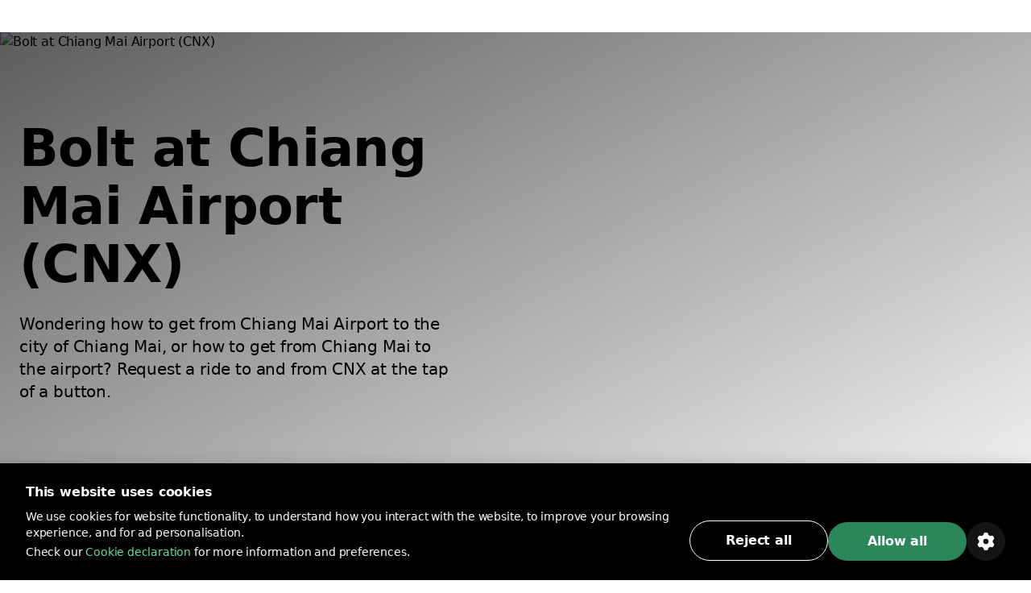

--- FILE ---
content_type: text/html
request_url: https://bolt.eu/en-ug/airports/cnx/
body_size: 32882
content:
<!DOCTYPE html><html lang="en-ug" dir="ltr"><head><meta charSet="utf-8"/><meta http-equiv="x-ua-compatible" content="ie=edge"/><meta name="viewport" content="width=device-width, initial-scale=1, shrink-to-fit=no"/><meta name="generator" content="Gatsby 5.13.7"/><meta data-rh="true" property="og:title" content="Chiang Mai Airport (CNX) transfers and car service | Bolt"/><meta data-rh="true" property="og:description" content="Request a ride to and from Chiang Mai Airport (CNX) with Bolt. Open the Bolt app, choose a pickup location, and get a ride to and from the selected airport."/><meta data-rh="true" property="og:image" content="https://cities-and-airports.bolt.eu/static/06f14d5fb89cd3330a531e804ab79ea4/fcb2f/og-img.jpg"/><meta data-rh="true" property="og:url" content="https://bolt.eu/en-ug/airports/cnx/"/><meta data-rh="true" name="description" content="Request a ride to and from Chiang Mai Airport (CNX) with Bolt. Open the Bolt app, choose a pickup location, and get a ride to and from the selected airport."/><meta data-rh="true" name="title" content="Chiang Mai Airport (CNX) transfers and car service | Bolt"/><meta data-rh="true" name="keywords" content="Bolt cities, Bolt locations, Bolt availability, Bolt services, Bolt countries"/><meta data-rh="true" charSet="utf-8"/><meta data-rh="true" http-equiv="x-ua-compatible" content="ie=edge"/><meta data-rh="true" name="viewport" content="initial-scale=1, width=device-width, shrink-to-fit=no"/><meta data-rh="true" name="twitter:card" content="summary"/><meta data-rh="true" name="twitter:site" content="@boltapp"/><meta data-rh="true" name="twitter:creator" content="@boltapp"/><style data-href="https://cities-and-airports.bolt.eu/styles.59f0056e78c4977dd987.css" data-identity="gatsby-global-css">@font-face{font-display:swap;font-family:euclidCircularB;font-weight:500;src:url(https://cities-and-airports.bolt.eu/static/EuclidCircularB-Medium-3d208ed259f6be7deb77e45e853cf992.woff2) format("woff2")}@font-face{font-display:swap;font-family:euclidCircularB;src:url(https://cities-and-airports.bolt.eu/static/EuclidCircularB-Regular-WebM-91d81ee72b93ca24a2024c37602c11b2.woff2) format("woff2")}@font-face{font-display:swap;font-family:euclidCircularB;font-weight:600;src:url(https://cities-and-airports.bolt.eu/static/EuclidCircularB-Semibold-WebM-94e67fdbaee5757b3fe9325af7dff0c0.woff2) format("woff2")}:where(:root,[data-mode=light]){--color-content-secondary-inverted:#ffffffa3;--color-content-action-primary-inverted:#5ae1a0;--color-special-brand:#2a9c64;--color-special-brand-alt:#0c2c1c;--color-content-active-action-primary-inverted:#a1f7cd}:where([data-mode=dark],[data-mode=dark] ::backdrop){--color-content-secondary-inverted:#121d2b99;--color-content-action-primary-inverted:#1d965c;--color-special-brand:#2a9c64;--color-special-brand-alt:#0c2c1c;--color-content-active-action-primary-inverted:#127042}:where([data-mode=dark][data-theme=a11y],[data-mode=dark][data-theme=a11y] ::backdrop){--color-layer-floor-0:#000;--color-layer-floor-0-grouped:#000;--color-layer-floor-1:#0e1010;--color-layer-floor-2:#161a18;--color-layer-floor-3:#202221;--color-layer-surface:#f4f6e914;--color-layer-surface-inner-shadow:#b9e3b50d;--color-content-primary:#eceeed;--color-content-secondary:#f4fef9b0;--color-content-tertiary:#e5fdf575;--color-content-action-primary:#77f8b0f5;--color-content-action-secondary:#77f8b0f5;--color-content-danger-primary:#ff9f94;--color-content-danger-secondary:#ff9f94;--color-content-warning-primary:#ffbf35;--color-content-warning-secondary:#ffbf35;--color-content-positive-primary:#77f8b0f5;--color-content-positive-secondary:#77f8b0f5;--color-content-promo-primary:#b2b7fffa;--color-content-promo-secondary:#b2b7fffa;--color-content-link-primary:#77f8b0f5;--color-content-link-secondary:#77f8b0f5;--color-content-primary-inverted:#191f1c;--color-content-secondary-inverted:#000a07a1;--color-content-action-primary-inverted:#77f8b0f5;--color-bg-neutral-primary:#fbfdfc;--color-bg-neutral-secondary:#f4f6e914;--color-bg-neutral-secondary-hard:#f2fff42e;--color-bg-action-primary:#2b8659;--color-bg-action-secondary:#00ff6e1f;--color-bg-danger-primary:#de1929;--color-bg-danger-secondary:#fe0b0633;--color-bg-warning-primary:#ffb200;--color-bg-warning-secondary:#ff850024;--color-bg-positive-primary:#2b8659;--color-bg-positive-secondary:#00ff6e1f;--color-bg-promo-primary:#5966f3;--color-bg-promo-secondary:#4051fc42;--color-special-bg-disabled:#f4f6e914;--color-special-bg-zebra:#b9e3b50d;--color-special-nulled:#0000;--color-special-scrim:#00000047;--color-special-brand:#2a9c64;--color-special-brand-alt:#0c2c1c;--color-border-neutral-primary:#e1fdf166;--color-border-neutral-secondary:#f2fff42e;--color-border-separator:#f4f6e914;--color-border-action-primary:#2b8659;--color-border-action-secondary:#2cff974f;--color-border-danger-primary:#de1929;--color-border-danger-secondary:#fd2c2c70;--color-border-warning-primary:#ffb200;--color-border-warning-secondary:#fea00052;--color-border-positive-primary:#2b8659;--color-border-positive-secondary:#2cff974f;--color-border-promo-primary:#5966f3;--color-border-promo-secondary:#5566fe87;--color-bg-active-neutral-primary:#f7f9f8;--color-bg-active-neutral-secondary:#f1faf324;--color-bg-active-neutral-secondary-hard:#eefef559;--color-bg-active-action-primary:#18784c;--color-bg-active-action-secondary:#12ff8c3d;--color-bg-active-danger-primary:#ce0019;--color-bg-active-danger-secondary:#fd08135e;--color-bg-active-warning-primary:#ffa100;--color-bg-active-warning-secondary:#fe8a0042;--color-bg-active-positive-primary:#18784c;--color-bg-active-positive-secondary:#12ff8c3d;--color-bg-active-promo-primary:#4f5bda;--color-bg-active-promo-secondary:#4c5bfd75;--color-border-active-neutral-primary:#e5fdf575;--color-border-active-neutral-secondary:#eefef559;--color-border-active-action-primary:#18784c;--color-border-active-danger-primary:#ce0019;--color-content-active-link-primary:#ddffe9;--color-content-active-action-primary-inverted:#081f14}:where([data-mode=light][data-theme=a11y]){--color-layer-floor-0:#fff;--color-layer-floor-0-grouped:#eef1f0;--color-layer-floor-1:#fff;--color-layer-floor-2:#fff;--color-layer-floor-3:#fff;--color-layer-surface:#002d1e12;--color-layer-surface-inner-shadow:#fff;--color-content-primary:#191f1c;--color-content-secondary:#000a07a1;--color-content-tertiary:#00110b78;--color-content-action-primary:#007042eb;--color-content-action-secondary:#007042eb;--color-content-danger-primary:#ad000ef0;--color-content-danger-secondary:#ad000ef0;--color-content-warning-primary:#9e5b00;--color-content-warning-secondary:#ffb200;--color-content-positive-primary:#007042eb;--color-content-positive-secondary:#007042eb;--color-content-promo-primary:#3804d7f0;--color-content-promo-secondary:#3804d7f0;--color-content-link-primary:#007042eb;--color-content-link-secondary:#007042eb;--color-content-primary-inverted:#fdfffeed;--color-content-secondary-inverted:#f4fef9b0;--color-content-action-primary-inverted:#74efaa;--color-bg-neutral-primary:#0e1010;--color-bg-neutral-secondary:#002d1e12;--color-bg-neutral-secondary-hard:#00140d29;--color-bg-action-primary:#2b8659;--color-bg-action-secondary:#00a04017;--color-bg-danger-primary:#de1929;--color-bg-danger-secondary:#ff000014;--color-bg-warning-primary:#ffb200;--color-bg-warning-secondary:#ffbe003b;--color-bg-positive-primary:#2b8659;--color-bg-positive-secondary:#00a04017;--color-bg-promo-primary:#5966f3;--color-bg-promo-secondary:#003cff12;--color-special-bg-disabled:#002d1e12;--color-special-bg-zebra:#00402008;--color-special-nulled:#0000;--color-special-scrim:#00000047;--color-special-brand:#2a9c64;--color-special-brand-alt:#0c2c1c;--color-border-neutral-primary:#00110b78;--color-border-neutral-secondary:#00140d29;--color-border-separator:#002d1e12;--color-border-action-primary:#2b8659;--color-border-action-secondary:#0185344a;--color-border-danger-primary:#de1929;--color-border-danger-secondary:#ff000442;--color-border-warning-primary:#ffb200;--color-border-warning-secondary:#ffa4008c;--color-border-positive-primary:#2b8659;--color-border-positive-secondary:#0185344a;--color-border-promo-primary:#5966f3;--color-border-promo-secondary:#0037ff3d;--color-bg-active-neutral-primary:#161a18;--color-bg-active-neutral-secondary:#001f1821;--color-bg-active-neutral-secondary-hard:#000f0b47;--color-bg-active-action-primary:#18784c;--color-bg-active-action-secondary:#00903838;--color-bg-active-danger-primary:#ce0019;--color-bg-active-danger-secondary:#f003;--color-bg-active-warning-primary:#ffa100;--color-bg-active-warning-secondary:#ffad0070;--color-bg-active-positive-primary:#18784c;--color-bg-active-positive-secondary:#00903838;--color-bg-active-promo-primary:#4f5bda;--color-bg-active-promo-secondary:#003aff2b;--color-border-active-neutral-primary:#00100a82;--color-border-active-neutral-secondary:#000f0b47;--color-border-active-action-primary:#18784c;--color-border-active-danger-primary:#ce0019;--color-content-active-link-primary:#081f14;--color-content-active-action-primary-inverted:#ddffe9}:where([data-theme=a11y]){--color-static-content-key-dark:#000;--color-static-content-primary-dark:#191f1c;--color-static-content-secondary-dark:#000a07a1;--color-static-content-tertiary-dark:#00110b78;--color-static-content-key-light:#fff;--color-static-content-primary-light:#eceeed;--color-static-content-secondary-light:#f4fef9b0;--color-static-content-tertiary-light:#e1fdf166;--color-static-bg-key-light:#fff;--color-static-bg-neutral-secondary-light:#f4f6e914;--color-static-bg-key-dark:#000;--color-static-bg-key-secondary-dark:#002d1e12;--color-static-bg-neutral-primary-dark:#202221;--color-static-bg-active-key-light:#f7f9f8}html{font-feature-settings:"cv03","cv04";font-family:InterVariable,ui-sans-serif,Helvetica Neue,Arial,Noto Sans,sans-serif,Apple Color Emoji,Segoe UI Emoji,Segoe UI Symbol,Noto Color Emoji;font-weight:450;letter-spacing:-.011em}@supports (height:100dvh){.navigation-safe-screen{height:100dvh}}@supports not (height:100dvh){.navigation-safe-screen{height:100vh;padding-bottom:calc(env(safe-area-inset-bottom) + 32)}}@supports not (padding-bottom:env(safe-area-inset-bottom)){.navigation-safe-screen{height:100vh;padding-bottom:200px}}.transition-navigation{transition:background .5s cubic-bezier(.28,.11,.32,1) 0ms,border .25s ease-in-out 0ms}html{font-feature-settings:"tnum" on,"lnum" on;-webkit-font-smoothing:antialiased;font-size:16px;font-weight:400;scroll-behavior:smooth}*,::backdrop,:after,:before{--tw-border-spacing-x:0;--tw-border-spacing-y:0;--tw-translate-x:0;--tw-translate-y:0;--tw-rotate:0;--tw-skew-x:0;--tw-skew-y:0;--tw-scale-x:1;--tw-scale-y:1;--tw-pan-x: ;--tw-pan-y: ;--tw-pinch-zoom: ;--tw-scroll-snap-strictness:proximity;--tw-gradient-from-position: ;--tw-gradient-via-position: ;--tw-gradient-to-position: ;--tw-ordinal: ;--tw-slashed-zero: ;--tw-numeric-figure: ;--tw-numeric-spacing: ;--tw-numeric-fraction: ;--tw-ring-inset: ;--tw-ring-offset-width:0px;--tw-ring-offset-color:#fff;--tw-ring-color:#3b82f680;--tw-ring-offset-shadow:0 0 #0000;--tw-ring-shadow:0 0 #0000;--tw-shadow:0 0 #0000;--tw-shadow-colored:0 0 #0000;--tw-blur: ;--tw-brightness: ;--tw-contrast: ;--tw-grayscale: ;--tw-hue-rotate: ;--tw-invert: ;--tw-saturate: ;--tw-sepia: ;--tw-drop-shadow: ;--tw-backdrop-blur: ;--tw-backdrop-brightness: ;--tw-backdrop-contrast: ;--tw-backdrop-grayscale: ;--tw-backdrop-hue-rotate: ;--tw-backdrop-invert: ;--tw-backdrop-opacity: ;--tw-backdrop-saturate: ;--tw-backdrop-sepia: ;--tw-contain-size: ;--tw-contain-layout: ;--tw-contain-paint: ;--tw-contain-style: }

/*
! tailwindcss v3.4.13 | MIT License | https://tailwindcss.com
*/*,:after,:before{border:0 solid}:after,:before{--tw-content:""}:host,html{-webkit-text-size-adjust:100%;font-feature-settings:normal;-webkit-tap-highlight-color:transparent;font-family:euclidCircularB,ui-sans-serif,system-ui,-apple-system,BlinkMacSystemFont,Segoe UI,Roboto,Helvetica Neue,Arial,Noto Sans,sans-serif,Apple Color Emoji,Segoe UI Emoji,Segoe UI Symbol,Noto Color Emoji;font-variation-settings:normal;line-height:1.5;tab-size:4}body{line-height:inherit;margin:0}hr{border-top-width:1px;color:inherit;height:0}abbr:where([title]){text-decoration:underline;-webkit-text-decoration:underline dotted;text-decoration:underline dotted}h1,h2,h3,h4,h5,h6{font-size:inherit;font-weight:inherit}a{color:inherit;text-decoration:inherit}b,strong{font-weight:bolder}code,kbd,pre,samp{font-feature-settings:normal;font-family:ui-monospace,SFMono-Regular,Menlo,Monaco,Consolas,Liberation Mono,Courier New,monospace;font-size:1em;font-variation-settings:normal}small{font-size:80%}sub,sup{font-size:75%;line-height:0;position:relative;vertical-align:initial}sub{bottom:-.25em}sup{top:-.5em}table{border-collapse:collapse;border-color:inherit;text-indent:0}button,input,optgroup,select,textarea{font-feature-settings:inherit;color:inherit;font-family:inherit;font-size:100%;font-variation-settings:inherit;font-weight:inherit;letter-spacing:inherit;line-height:inherit;margin:0;padding:0}button,select{text-transform:none}button,input:where([type=button]),input:where([type=reset]),input:where([type=submit]){-webkit-appearance:button;background-color:initial;background-image:none}:-moz-focusring{outline:auto}:-moz-ui-invalid{box-shadow:none}progress{vertical-align:initial}::-webkit-inner-spin-button,::-webkit-outer-spin-button{height:auto}[type=search]{-webkit-appearance:textfield;outline-offset:-2px}::-webkit-search-decoration{-webkit-appearance:none}::-webkit-file-upload-button{-webkit-appearance:button;font:inherit}summary{display:list-item}blockquote,dd,dl,figure,h1,h2,h3,h4,h5,h6,hr,p,pre{margin:0}fieldset{margin:0}fieldset,legend{padding:0}menu,ol,ul{list-style:none;margin:0;padding:0}dialog{padding:0}textarea{resize:vertical}input::placeholder,textarea::placeholder{color:#9ca3af;opacity:1}[role=button],button{cursor:pointer}:disabled{cursor:default}audio,canvas,embed,iframe,img,object,svg,video{display:block;vertical-align:middle}img,video{height:auto;max-width:100%}[hidden]{display:none}:where(:root,[data-mode=light]){--color-layer-floor-0:#fff;--color-layer-floor-0-grouped:#f5f6f7;--color-layer-floor-1:#fff;--color-layer-floor-2:#fff;--color-layer-floor-3:#fff;--color-layer-surface:#061a370a;--color-layer-surface-inner-shadow:#fff;--color-content-primary:#2f313f;--color-content-secondary:#121d2b99;--color-content-tertiary:#061a375c;--color-content-action-primary:#1d965c;--color-content-action-secondary:#32bb78;--color-content-danger-primary:#c91d2b;--color-content-danger-secondary:#eb4755;--color-content-warning-primary:#f58300;--color-content-warning-secondary:#ffb200;--color-content-positive-primary:#1d965c;--color-content-positive-secondary:#32bb78;--color-content-promo-primary:#4450d5;--color-content-promo-secondary:#5b68f6;--color-content-link-primary:#1d965c;--color-content-link-secondary:#32bb78;--color-content-primary-inverted:#fafafb;--color-bg-neutral-primary:#2f313f;--color-bg-neutral-secondary:#061a370a;--color-bg-neutral-secondary-hard:#061a3729;--color-bg-action-primary:#32bb78;--color-bg-action-secondary:#00ff821f;--color-bg-danger-primary:#eb4755;--color-bg-danger-secondary:#f73b4a1f;--color-bg-warning-primary:#f58300;--color-bg-warning-secondary:#fc03;--color-bg-positive-primary:#32bb78;--color-bg-positive-secondary:#00ff821f;--color-bg-promo-primary:#5b68f6;--color-bg-promo-secondary:#5b68f61f;--color-special-bg-disabled:#061a3714;--color-special-bg-zebra:#061a3705;--color-special-nulled:#fff0;--color-special-scrim:#00000047;--color-border-neutral-primary:#061a375c;--color-border-neutral-secondary:#061a3729;--color-border-separator:#061a3714;--color-border-action-primary:#32bb78;--color-border-action-secondary:#5ae1a0;--color-border-danger-primary:#eb4755;--color-border-danger-secondary:#f9868f;--color-border-warning-primary:#f58300;--color-border-warning-secondary:#ffb200;--color-border-positive-primary:#32bb78;--color-border-positive-secondary:#5ae1a0;--color-border-promo-primary:#5b68f6;--color-border-promo-secondary:#848fff;--color-bg-active-neutral-primary:#414a55;--color-bg-active-neutral-secondary:#061a3714;--color-bg-active-neutral-secondary-hard:#061a373d;--color-bg-active-action-primary:#1d965c;--color-bg-active-action-secondary:#02e8785c;--color-bg-active-danger-primary:#c91d2b;--color-bg-active-danger-secondary:#f75f6b5c;--color-bg-active-warning-primary:#e96507;--color-bg-active-warning-secondary:#fac0005c;--color-bg-active-positive-primary:#1d965c;--color-bg-active-positive-secondary:#02e8785c;--color-bg-active-promo-primary:#4450d5;--color-bg-active-promo-secondary:#4050fc5c;--color-border-active-neutral-secondary:#061a373d;--color-border-active-action-primary:#1d965c;--color-border-active-danger-primary:#c91d2b;--color-content-active-link-primary:#127042;--color-static-content-key-dark:#000;--color-static-content-primary-dark:#2f313f;--color-static-content-secondary-dark:#121d2b99;--color-static-content-tertiary-dark:#061a375c;--color-static-content-key-light:#fff;--color-static-content-primary-light:#fafafb;--color-static-content-secondary-light:#ffffffa3;--color-static-content-tertiary-light:#ffffff5c;--color-static-bg-key-light:#fff;--color-static-bg-neutral-secondary-light:#ffffff1f;--color-static-bg-key-dark:#000;--color-static-bg-key-secondary-dark:#00000014;--color-static-bg-neutral-primary-dark:#2f313f;--color-static-bg-active-key-light:#f5f6f7}:where([data-mode=dark],[data-mode=dark] ::backdrop){--color-layer-floor-0:#1a1b23;--color-layer-floor-0-grouped:#1a1b23;--color-layer-floor-1:#23242c;--color-layer-floor-2:#2c2d35;--color-layer-floor-3:#35363d;--color-layer-surface:#ffffff0a;--color-layer-surface-inner-shadow:#ffffff05;--color-bg-neutral-primary:#fafafb;--color-bg-neutral-secondary:#ffffff14;--color-bg-neutral-secondary-hard:#ffffff29;--color-bg-action-primary:#47be85;--color-bg-action-secondary:#00ff821f;--color-bg-danger-primary:#db5762;--color-bg-danger-secondary:#f73b4a1f;--color-bg-warning-primary:#f58300;--color-bg-warning-secondary:#ffcc001f;--color-bg-positive-primary:#47be85;--color-bg-positive-secondary:#00ff821f;--color-bg-promo-primary:#5b68f6;--color-bg-promo-secondary:#5b68f61f;--color-content-primary:#fafafb;--color-content-secondary:#ffffffa3;--color-content-tertiary:#ffffff5c;--color-content-action-primary:#5ae1a0;--color-content-action-secondary:#47be85;--color-content-danger-primary:#f9868f;--color-content-danger-secondary:#db5762;--color-content-warning-primary:#ffb200;--color-content-warning-secondary:#f58300;--color-content-positive-primary:#5ae1a0;--color-content-positive-secondary:#47be85;--color-content-promo-primary:#848fff;--color-content-promo-secondary:#5b68f6;--color-content-link-primary:#5ae1a0;--color-content-link-secondary:#47be85;--color-content-primary-inverted:#2f313f;--color-special-nulled:#fff0;--color-special-bg-zebra:#ffffff05;--color-special-bg-disabled:#ffffff14;--color-special-scrim:#00000047;--color-bg-active-neutral-primary:#e1e3e7;--color-bg-active-neutral-secondary:#ffffff1f;--color-bg-active-neutral-secondary-hard:#ffffff3d;--color-bg-active-action-primary:#5ae1a0;--color-bg-active-action-secondary:#02e8785c;--color-bg-active-danger-primary:#f9868f;--color-bg-active-danger-secondary:#f75f6b5c;--color-bg-active-warning-primary:#ffb200;--color-bg-active-warning-secondary:#fc03;--color-bg-active-positive-primary:#5ae1a0;--color-bg-active-positive-secondary:#02e8785c;--color-bg-active-promo-primary:#848fff;--color-bg-active-promo-secondary:#4050fc5c;--color-border-active-neutral-secondary:#ffffff3d;--color-border-active-action-primary:#5ae1a0;--color-border-active-danger-primary:#f9868f;--color-border-neutral-primary:#ffffff5c;--color-border-neutral-secondary:#ffffff29;--color-border-separator:#ffffff14;--color-border-action-primary:#47be85;--color-border-action-secondary:#06d06da3;--color-border-danger-primary:#db5762;--color-border-danger-secondary:#f54251a3;--color-border-warning-primary:#ffb200;--color-border-warning-secondary:#ffbf00a3;--color-border-positive-primary:#47be85;--color-border-positive-secondary:#06d06da3;--color-border-promo-primary:#5b68f6;--color-border-promo-secondary:#4050fca3;--color-content-active-link-primary:#a1f7cd}:where([data-mode=dark][data-theme=plus],[data-mode=dark][data-theme=plus] ::backdrop){--color-content-action-primary:#848fff;--color-content-action-secondary:#5b68f6;--color-bg-action-primary:#5b68f6}:where([data-mode=light][data-theme=plus]){--color-content-action-primary:#4450d5;--color-content-action-secondary:#5b68f6;--color-bg-action-primary:#5b68f6}.container{display:block;margin-inline:auto;max-width:100%}@media (min-width:1280px){.container.container-md{max-width:1184px}.container.container.container-lg{max-width:1440px}}.kalep-datepicker .react-datepicker{background-color:inherit;border-radius:0;border-style:none;border-width:0;color:var(--color-content-primary);display:flex;font-family:euclidCircularB,ui-sans-serif,system-ui,-apple-system,BlinkMacSystemFont,Segoe UI,Roboto,Helvetica Neue,Arial,Noto Sans,sans-serif,Apple Color Emoji,Segoe UI Emoji,Segoe UI Symbol,Noto Color Emoji;font-size:.875rem;line-height:1.25rem;position:relative}.kalep-datepicker.react-datepicker-wrapper{flex:1 1 0%}.kalep-datepicker.react-datepicker-popper{--tw-shadow:0px 0px 1px 1px #1a1b230a,0px 16px 16px #1a1b230f,0px 16px 16px -16px #1a1b233d;--tw-shadow-colored:0px 0px 1px 1px var(--tw-shadow-color),0px 16px 16px var(--tw-shadow-color),0px 16px 16px -16px var(--tw-shadow-color);background-color:var(--color-layer-floor-2);border-radius:.5rem;box-shadow:var(--tw-ring-offset-shadow,0 0 #0000),var(--tw-ring-shadow,0 0 #0000),var(--tw-shadow);font-family:euclidCircularB,ui-sans-serif,system-ui,-apple-system,BlinkMacSystemFont,Segoe UI,Roboto,Helvetica Neue,Arial,Noto Sans,sans-serif,Apple Color Emoji,Segoe UI Emoji,Segoe UI Symbol,Noto Color Emoji;font-size:.875rem;line-height:1.25rem;padding:.5rem .75rem;width:fit-content;z-index:40}.kalep-datepicker .react-datepicker__month-container{display:flex;flex-direction:column;float:none;height:fit-content}.kalep-datepicker .react-datepicker__header{background-color:inherit;border-style:none;padding:0}.kalep-datepicker .react-datepicker__month{display:flex;flex-direction:column;margin:0;text-align:start}.kalep-datepicker .react-datepicker__current-month{color:var(--color-content-secondary);font-size:1.125rem;font-weight:600;line-height:1.5rem;margin-left:.5rem}.kalep-datepicker .react-datepicker__week{display:flex}.kalep-datepicker .react-datepicker__day-names{color:var(--color-content-primary);display:flex;font-size:.875rem;font-weight:600;line-height:1.25rem;margin-bottom:0;text-align:center;white-space:nowrap}.kalep-datepicker .react-datepicker__day-name{align-items:center;border-radius:9999px;color:var(--color-content-primary);display:flex;height:2rem;justify-content:center;line-height:inherit;margin:0;padding-bottom:.25rem;padding-top:.25rem;width:2.5rem}.kalep-datepicker .react-datepicker__navigation{position:absolute;top:.5rem}.kalep-datepicker .react-datepicker__day{border-color:#0000;border-radius:9999px;border-width:2px;color:var(--color-content-primary);cursor:pointer;font-size:.875rem;height:2.5rem;line-height:1.25rem;margin:0 0 .125rem;width:2.5rem}.kalep-datepicker .react-datepicker__day:hover{background-color:var(--color-bg-neutral-secondary);border-color:var(--color-border-action-primary);border-radius:9999px;border-style:solid}.kalep-datepicker .react-datepicker__day--internal{align-items:center;border-radius:9999px;display:flex;height:100%;justify-content:center;width:100%}.kalep-datepicker .react-datepicker__day--today{font-weight:600}.kalep-datepicker .react-datepicker__day--disabled{cursor:not-allowed;opacity:.4}.kalep-datepicker .react-datepicker__day--disabled:hover{background-color:initial;border-color:#0000}.kalep-datepicker .react-datepicker__day--outside-month{color:var(--color-content-tertiary)}.kalep-datepicker .react-datepicker__day--keyboard-selected{background-color:inherit}.kalep-datepicker .react-datepicker__day--in-range,.kalep-datepicker .react-datepicker__day--in-range:hover{background-color:var(--color-bg-action-secondary);border-radius:0}.kalep-datepicker .react-datepicker__day--in-range:hover{border-style:none}.kalep-datepicker .react-datepicker__day--in-range:hover .react-datepicker__day--internal{border-color:var(--color-border-action-primary);border-style:solid;border-width:2px}.kalep-datepicker .react-datepicker__day--in-selecting-range{background-color:var(--color-bg-neutral-secondary)!important;border-radius:0}.kalep-datepicker .react-datepicker__day--in-selecting-range:hover{border-bottom-left-radius:0;border-bottom-right-radius:9999px;border-style:none;border-top-left-radius:0;border-top-right-radius:9999px}.kalep-datepicker .react-datepicker__day--in-selecting-range:hover .react-datepicker__day--internal{border-color:var(--color-border-action-primary);border-style:solid;border-width:2px}.kalep-datepicker .react-datepicker__day--selecting-range-start{border-bottom-left-radius:9999px;border-style:none;border-top-left-radius:9999px}.kalep-datepicker .react-datepicker__day--selecting-range-start .react-datepicker__day--internal{background-color:var(--color-bg-action-primary);color:var(--color-static-content-key-light)}.kalep-datepicker .react-datepicker__day--selecting-range-end{border-bottom-right-radius:9999px;border-style:none;border-top-right-radius:9999px}.kalep-datepicker .react-datepicker__day--selected,.kalep-datepicker .react-datepicker__day--selecting-range-end .react-datepicker__day--internal{background-color:var(--color-bg-action-primary);color:var(--color-static-content-key-light)}.kalep-datepicker .react-datepicker__day--selected{border-radius:9999px}.kalep-datepicker .react-datepicker__day--selected:hover{background-color:var(--color-bg-action-primary)}.kalep-datepicker .react-datepicker__day--range-start{border-bottom-left-radius:9999px;border-style:none;border-top-left-radius:9999px}.kalep-datepicker .react-datepicker__day--range-start .react-datepicker__day--internal{background-color:var(--color-bg-action-primary);color:var(--color-static-content-key-light)}.kalep-datepicker .react-datepicker__day--range-end{border-bottom-right-radius:9999px;border-style:none;border-top-right-radius:9999px}.kalep-datepicker .react-datepicker__day--range-end .react-datepicker__day--internal{background-color:var(--color-bg-action-primary);color:var(--color-static-content-key-light)}.kalep-datepicker .react-datepicker__time-container{border-color:var(--color-border-separator);border-style:solid;border-width:0 0 0 1px;float:none;margin-left:1rem;margin-right:-.75rem;width:auto}.kalep-datepicker .react-datepicker__time-container .react-datepicker__time{background:inherit}.kalep-datepicker .react-datepicker--time-only .react-datepicker__time-container{border-left-width:0;margin-left:-.75rem}.kalep-datepicker .react-datepicker__header--time{align-items:center;display:flex;height:52px;padding:.5rem 1.25rem}.kalep-datepicker .react-datepicker-time__header{color:var(--color-content-primary);font-size:1.125rem;font-weight:600;line-height:1.5rem;text-transform:capitalize}.kalep-datepicker.kalep-datepicker .react-datepicker__time-container .react-datepicker__time-box ul.react-datepicker__time-list{margin-bottom:0;margin-top:-.25rem;overflow-y:auto;padding-left:0;width:auto}.kalep-datepicker .react-datepicker--time-only .react-datepicker__time-box{max-height:300px;overflow:auto}.kalep-datepicker.kalep-datepicker .react-datepicker__time-container .react-datepicker__time-box ul.react-datepicker__time-list li.react-datepicker__time-list-item{align-items:center;cursor:pointer;display:flex;height:2.5rem;list-style-type:none;padding-left:1.25rem;padding-right:1.25rem;white-space:nowrap}.kalep-datepicker.kalep-datepicker .react-datepicker__time-container .react-datepicker__time-box ul.react-datepicker__time-list li.react-datepicker__time-list-item:hover{background-color:var(--color-bg-action-secondary)}.kalep-datepicker.kalep-datepicker .react-datepicker__time-container .react-datepicker__time-box ul.react-datepicker__time-list li.react-datepicker__time-list-item{font-feature-settings:"tnum"}.kalep-datepicker .react-datepicker__time-list-item--selected{background-color:var(--color-bg-action-primary)!important;color:var(--color-static-content-key-light)!important;font-weight:400!important}.kalep-datepicker .react-datepicker__time-list-item--selected:hover{background-color:var(--color-bg-action-primary)!important}.kalep-datepicker .react-datepicker__aria-live{border:0;clip-path:circle(0);height:1px;margin:-1px;overflow:hidden;padding:0;position:absolute;white-space:nowrap;width:1px}.chip{--chip-bg:var(--color-bg-neutral-secondary);--chip-bg-hover:var(--color-bg-active-neutral-secondary);--chip-border:var(--color-border-neutral-secondary);--chip-content:var(--color-content-primary);align-items:center;background:var(--chip-bg);border:.125rem solid var(--chip-border);border-radius:9999px;color:var(--chip-content);display:inline-flex;gap:.5rem;justify-content:center}[data-mode=dark] .chip{background:var(--chip-bg-dark,var(--chip-bg));border-color:var(--chip-border-dark,var(--chip-border));color:var(--chip-content-dark,var(--chip-content))}.chip:not(.selected):not(.simple):hover{background:var(--chip-bg-hover)}[data-mode=dark] .chip:not(.selected):not(.simple):hover{background:var(--chip-bg-hover-dark,var(--chip-bg-hover))}.chip.simple{border:none;cursor:default}.badge{--badge-bg:var(--color-bg-danger-primary);--badge-content:var(--color-static-content-key-light);background:var(--badge-bg);color:var(--badge-content)}[data-mode=dark] .badge{background:var(--badge-bg-dark,var(--badge-bg));color:var(--badge-content-dark,var(--badge-content))}.pointer-events-none{pointer-events:none}.visible{visibility:visible}.invisible{visibility:hidden}.collapse{visibility:collapse}.static{position:static}.fixed{position:fixed}.absolute{position:absolute}.relative{position:relative}.sticky{position:sticky}.inset-0{inset:0}.inset-1{inset:.25rem}.inset-px{inset:1px}.inset-x-0{left:0;right:0}.\!left-1\/2{left:50%!important}.\!top-1\/2{top:50%!important}.bottom-0{bottom:0}.bottom-3{bottom:.75rem}.bottom-4{bottom:1rem}.bottom-\[14\%\]{bottom:14%}.left-0{left:0}.left-1\/2{left:50%}.left-4{left:1rem}.left-\[14\%\]{left:14%}.right-0{right:0}.right-3{right:.75rem}.right-4{right:1rem}.right-5{right:1.25rem}.right-8{right:2rem}.right-\[14\%\]{right:14%}.top-0{top:0}.top-1\/2{top:50%}.top-14{top:3.5rem}.top-32{top:8rem}.top-5{top:1.25rem}.top-8{top:2rem}.top-\[14\%\]{top:14%}.top-full{top:100%}.z-0{z-index:0}.z-10{z-index:10}.z-20{z-index:20}.z-30{z-index:30}.z-50{z-index:50}.z-\[1001\]{z-index:1001}.z-\[1002\]{z-index:1002}.z-\[101\]{z-index:101}.col-span-full{grid-column:1/-1}.col-start-1{grid-column-start:1}.col-start-2{grid-column-start:2}.row-start-1{grid-row-start:1}.float-right{float:right}.float-left{float:left}.m-0{margin:0}.m-1{margin:.25rem}.m-auto{margin:auto}.-mx-2{margin-left:-.5rem;margin-right:-.5rem}.-mx-6{margin-left:-1.5rem;margin-right:-1.5rem}.mx-1{margin-left:.25rem;margin-right:.25rem}.mx-2{margin-left:.5rem;margin-right:.5rem}.mx-3{margin-left:.75rem;margin-right:.75rem}.mx-auto{margin-left:auto;margin-right:auto}.my-0{margin-bottom:0;margin-top:0}.my-4{margin-bottom:1rem;margin-top:1rem}.my-6{margin-bottom:1.5rem;margin-top:1.5rem}.\!mb-10{margin-bottom:2.5rem!important}.\!mb-12{margin-bottom:3rem!important}.\!mb-2{margin-bottom:.5rem!important}.\!mb-6{margin-bottom:1.5rem!important}.\!mb-9{margin-bottom:2.25rem!important}.\!mt-4{margin-top:1rem!important}.\!mt-6{margin-top:1.5rem!important}.-ml-1{margin-left:-.25rem}.-ml-\[3px\]{margin-left:-3px}.-ml-\[6px\]{margin-left:-6px}.-mr-1{margin-right:-.25rem}.-mr-3{margin-right:-.75rem}.-mr-6{margin-right:-1.5rem}.-mr-\[3px\]{margin-right:-3px}.-mt-1{margin-top:-.25rem}.mb-0{margin-bottom:0}.mb-1{margin-bottom:.25rem}.mb-12{margin-bottom:3rem}.mb-16{margin-bottom:4rem}.mb-2{margin-bottom:.5rem}.mb-24{margin-bottom:6rem}.mb-28{margin-bottom:7rem}.mb-3{margin-bottom:.75rem}.mb-32{margin-bottom:8rem}.mb-36{margin-bottom:9rem}.mb-4{margin-bottom:1rem}.mb-44{margin-bottom:11rem}.mb-5{margin-bottom:1.25rem}.mb-6{margin-bottom:1.5rem}.mb-7{margin-bottom:1.75rem}.mb-8{margin-bottom:2rem}.mb-auto{margin-bottom:auto}.ml-auto{margin-left:auto}.mr-0{margin-right:0}.mr-1{margin-right:.25rem}.mr-2{margin-right:.5rem}.mr-4{margin-right:1rem}.mr-7{margin-right:1.75rem}.mt-0{margin-top:0}.mt-1{margin-top:.25rem}.mt-10{margin-top:2.5rem}.mt-12{margin-top:3rem}.mt-16{margin-top:4rem}.mt-2{margin-top:.5rem}.mt-24{margin-top:6rem}.mt-3{margin-top:.75rem}.mt-4{margin-top:1rem}.mt-5{margin-top:1.25rem}.mt-6{margin-top:1.5rem}.mt-8{margin-top:2rem}.mt-\[-20px\]{margin-top:-20px}.box-border{box-sizing:border-box}.line-clamp-1{-webkit-line-clamp:1}.line-clamp-1,.line-clamp-2{-webkit-box-orient:vertical;display:-webkit-box;overflow:hidden}.line-clamp-2{-webkit-line-clamp:2}.line-clamp-3{-webkit-line-clamp:3}.line-clamp-3,.line-clamp-4{-webkit-box-orient:vertical;display:-webkit-box;overflow:hidden}.line-clamp-4{-webkit-line-clamp:4}.line-clamp-none{-webkit-box-orient:horizontal;-webkit-line-clamp:none;display:block;overflow:visible}.block{display:block}.inline-block{display:inline-block}.inline{display:inline}.flex{display:flex}.inline-flex{display:inline-flex}.table{display:table}.grid{display:grid}.inline-grid{display:inline-grid}.contents{display:contents}.list-item{display:list-item}.\!hidden{display:none!important}.hidden{display:none}.aspect-\[1\/1\]{aspect-ratio:1/1}.aspect-\[16\/9\]{aspect-ratio:16/9}.aspect-\[4\/3\]{aspect-ratio:4/3}.\!h-\[0px\]{height:0!important}.\!h-\[60px\]{height:60px!important}.\!h-auto{height:auto!important}.h-0{height:0}.h-1{height:.25rem}.h-1\.5{height:.375rem}.h-10{height:2.5rem}.h-11{height:2.75rem}.h-12{height:3rem}.h-14{height:3.5rem}.h-20{height:5rem}.h-28{height:7rem}.h-3{height:.75rem}.h-32{height:8rem}.h-36{height:9rem}.h-4{height:1rem}.h-48{height:12rem}.h-5{height:1.25rem}.h-6{height:1.5rem}.h-7{height:1.75rem}.h-8{height:2rem}.h-9{height:2.25rem}.h-\[105px\]{height:105px}.h-\[1px\]{height:1px}.h-\[20px\]{height:20px}.h-\[240px\]{height:240px}.h-\[24px\]{height:24px}.h-\[2px\]{height:2px}.h-\[30px\]{height:30px}.h-\[336px\]{height:336px}.h-\[363px\]{height:363px}.h-\[36px\]{height:36px}.h-\[400px\]{height:400px}.h-\[60px\]{height:60px}.h-\[639px\]{height:639px}.h-\[6px\]{height:6px}.h-\[8\.75rem\]{height:8.75rem}.h-\[850px\]{height:850px}.h-\[920px\]{height:920px}.h-\[calc\(100vh-1rem\)\]{height:calc(100vh - 1rem)}.h-auto{height:auto}.h-full{height:100%}.h-px{height:1px}.h-screen{height:100vh}.max-h-0{max-height:0}.max-h-80{max-height:20rem}.max-h-96{max-height:24rem}.max-h-\[130px\]{max-height:130px}.max-h-\[315px\]{max-height:315px}.max-h-\[500px\]{max-height:500px}.max-h-\[80vh\]{max-height:80vh}.max-h-full{max-height:100%}.max-h-screen{max-height:100vh}.min-h-12{min-height:3rem}.min-h-14{min-height:3.5rem}.min-h-5{min-height:1.25rem}.min-h-9{min-height:2.25rem}.min-h-\[180px\]{min-height:180px}.min-h-\[592px\]{min-height:592px}.min-h-\[600px\]{min-height:600px}.min-h-\[680px\]{min-height:680px}.min-h-\[800px\]{min-height:800px}.min-h-screen{min-height:100vh}.\!w-0{width:0!important}.\!w-\[272px\]{width:272px!important}.\!w-full{width:100%!important}.w-0{width:0}.w-1\.5{width:.375rem}.w-1\/2{width:50%}.w-1\/3{width:33.333333%}.w-1\/5{width:20%}.w-10{width:2.5rem}.w-12{width:3rem}.w-14{width:3.5rem}.w-16{width:4rem}.w-2\/3{width:66.666667%}.w-20{width:5rem}.w-24{width:6rem}.w-3{width:.75rem}.w-4{width:1rem}.w-48{width:12rem}.w-5{width:1.25rem}.w-6{width:1.5rem}.w-60{width:15rem}.w-64{width:16rem}.w-7{width:1.75rem}.w-8{width:2rem}.w-8\/12{width:66.666667%}.w-80{width:20rem}.w-9{width:2.25rem}.w-96{width:24rem}.w-\[150px\]{width:150px}.w-\[180px\]{width:180px}.w-\[210px\]{width:210px}.w-\[252px\]{width:252px}.w-\[26px\]{width:26px}.w-\[32px\]{width:32px}.w-\[36px\]{width:36px}.w-\[375px\]{width:375px}.w-\[400px\]{width:400px}.w-\[40px\]{width:40px}.w-\[468px\]{width:468px}.w-\[592px\]{width:592px}.w-\[6px\]{width:6px}.w-auto{width:auto}.w-fit{width:fit-content}.w-full{width:100%}.w-max{width:max-content}.w-screen{width:100vw}.min-w-0{min-width:0}.min-w-10{min-width:2.5rem}.min-w-5{min-width:1.25rem}.min-w-9{min-width:2.25rem}.min-w-\[12px\]{min-width:12px}.min-w-\[16px\]{min-width:16px}.min-w-\[272px\]{min-width:272px}.min-w-\[576px\]{min-width:576px}.min-w-\[88px\]{min-width:88px}.max-w-6{max-width:1.5rem}.max-w-\[1232px\]{max-width:1232px}.max-w-\[130px\]{max-width:130px}.max-w-\[280px\]{max-width:280px}.max-w-\[288px\]{max-width:288px}.max-w-\[368px\]{max-width:368px}.max-w-\[410px\]{max-width:410px}.max-w-\[576px\]{max-width:576px}.max-w-\[640px\]{max-width:640px}.max-w-\[752px\]{max-width:752px}.max-w-full{max-width:100%}.max-w-md{max-width:28rem}.max-w-sm{max-width:24rem}.flex-1{flex:1 1 0%}.flex-auto{flex:1 1 auto}.flex-none{flex:none}.flex-shrink-0{flex-shrink:0}.shrink{flex-shrink:1}.shrink-0{flex-shrink:0}.flex-grow{flex-grow:1}.flex-grow-0{flex-grow:0}.grow{flex-grow:1}.grow-0{flex-grow:0}.basis-\[25\%\]{flex-basis:25%}.basis-\[calc\(100vw-84px\)\]{flex-basis:calc(100vw - 84px)}.border-collapse{border-collapse:collapse}.origin-center{transform-origin:center}.-translate-x-1\/2,.-translate-x-2\/4{--tw-translate-x:-50%}.-translate-x-1\/2,.-translate-x-2\/4,.-translate-y-1\/2{transform:translate(var(--tw-translate-x),var(--tw-translate-y)) rotate(var(--tw-rotate)) skewX(var(--tw-skew-x)) skewY(var(--tw-skew-y)) scaleX(var(--tw-scale-x)) scaleY(var(--tw-scale-y))}.-translate-y-1\/2{--tw-translate-y:-50%}.-translate-y-11{--tw-translate-y:-2.75rem}.-translate-y-11,.-translate-y-12{transform:translate(var(--tw-translate-x),var(--tw-translate-y)) rotate(var(--tw-rotate)) skewX(var(--tw-skew-x)) skewY(var(--tw-skew-y)) scaleX(var(--tw-scale-x)) scaleY(var(--tw-scale-y))}.-translate-y-12{--tw-translate-y:-3rem}.-translate-y-8{--tw-translate-y:-2rem}.-translate-y-8,.-translate-y-\[0\.36rem\]{transform:translate(var(--tw-translate-x),var(--tw-translate-y)) rotate(var(--tw-rotate)) skewX(var(--tw-skew-x)) skewY(var(--tw-skew-y)) scaleX(var(--tw-scale-x)) scaleY(var(--tw-scale-y))}.-translate-y-\[0\.36rem\]{--tw-translate-y:-0.36rem}.-translate-y-\[60px\]{--tw-translate-y:-60px}.-translate-y-\[60px\],.translate-x-1\/2{transform:translate(var(--tw-translate-x),var(--tw-translate-y)) rotate(var(--tw-rotate)) skewX(var(--tw-skew-x)) skewY(var(--tw-skew-y)) scaleX(var(--tw-scale-x)) scaleY(var(--tw-scale-y))}.translate-x-1\/2{--tw-translate-x:50%}.translate-y-0{--tw-translate-y:0px}.translate-y-0,.translate-y-1\/2{transform:translate(var(--tw-translate-x),var(--tw-translate-y)) rotate(var(--tw-rotate)) skewX(var(--tw-skew-x)) skewY(var(--tw-skew-y)) scaleX(var(--tw-scale-x)) scaleY(var(--tw-scale-y))}.translate-y-1\/2{--tw-translate-y:50%}.translate-y-8{--tw-translate-y:2rem}.translate-y-8,.translate-y-\[0\.4rem\]{transform:translate(var(--tw-translate-x),var(--tw-translate-y)) rotate(var(--tw-rotate)) skewX(var(--tw-skew-x)) skewY(var(--tw-skew-y)) scaleX(var(--tw-scale-x)) scaleY(var(--tw-scale-y))}.translate-y-\[0\.4rem\]{--tw-translate-y:0.4rem}.-rotate-45{--tw-rotate:-45deg}.-rotate-45,.-rotate-90{transform:translate(var(--tw-translate-x),var(--tw-translate-y)) rotate(var(--tw-rotate)) skewX(var(--tw-skew-x)) skewY(var(--tw-skew-y)) scaleX(var(--tw-scale-x)) scaleY(var(--tw-scale-y))}.-rotate-90{--tw-rotate:-90deg}.rotate-0{--tw-rotate:0deg}.rotate-0,.rotate-180{transform:translate(var(--tw-translate-x),var(--tw-translate-y)) rotate(var(--tw-rotate)) skewX(var(--tw-skew-x)) skewY(var(--tw-skew-y)) scaleX(var(--tw-scale-x)) scaleY(var(--tw-scale-y))}.rotate-180{--tw-rotate:180deg}.rotate-45{--tw-rotate:45deg}.rotate-45,.rotate-90{transform:translate(var(--tw-translate-x),var(--tw-translate-y)) rotate(var(--tw-rotate)) skewX(var(--tw-skew-x)) skewY(var(--tw-skew-y)) scaleX(var(--tw-scale-x)) scaleY(var(--tw-scale-y))}.rotate-90{--tw-rotate:90deg}.scale-y-\[-1\]{--tw-scale-y:-1}.scale-y-\[-1\],.transform{transform:translate(var(--tw-translate-x),var(--tw-translate-y)) rotate(var(--tw-rotate)) skewX(var(--tw-skew-x)) skewY(var(--tw-skew-y)) scaleX(var(--tw-scale-x)) scaleY(var(--tw-scale-y))}.transform-none{transform:none}.animate-fade-in{animation:fade-in .3s ease-in}@keyframes indeterminateProgress{0%{left:-60%}60%{left:100%}to{left:-60%}}.animate-indeterminateProgress{animation:indeterminateProgress 2s linear infinite}@keyframes pulse{50%{opacity:.5}}.animate-pulse{animation:pulse 2s cubic-bezier(.4,0,.6,1) infinite}@keyframes slide-in{0%{transform:translateY(200%)}}.animate-snackbar{animation:slide-in .3s ease-in-out,fade-in .3s ease-in-out}@keyframes spin{to{transform:rotate(1turn)}}.animate-spin{animation:spin 1s linear infinite}.cursor-default{cursor:default}.cursor-grab{cursor:grab}.cursor-not-allowed{cursor:not-allowed}.cursor-pointer{cursor:pointer}.cursor-progress{cursor:progress}.cursor-text{cursor:text}.select-none{-webkit-user-select:none;user-select:none}.resize-y{resize:vertical}.resize-x{resize:horizontal}.resize{resize:both}.snap-x{scroll-snap-type:x var(--tw-scroll-snap-strictness)}.snap-mandatory{--tw-scroll-snap-strictness:mandatory}.snap-center{scroll-snap-align:center}.snap-always{scroll-snap-stop:always}.scroll-m-6{scroll-margin:1.5rem}.list-disc{list-style-type:disc}.list-none{list-style-type:none}.appearance-none{-webkit-appearance:none;appearance:none}.auto-cols-max{grid-auto-columns:max-content}.grid-flow-col{grid-auto-flow:column}.grid-cols-1{grid-template-columns:repeat(1,minmax(0,1fr))}.grid-cols-2{grid-template-columns:repeat(2,minmax(0,1fr))}.grid-cols-4{grid-template-columns:repeat(4,minmax(0,1fr))}.grid-cols-\[188px_auto\]{grid-template-columns:188px auto}.grid-rows-1{grid-template-rows:repeat(1,minmax(0,1fr))}.grid-rows-4{grid-template-rows:repeat(4,minmax(0,1fr))}.grid-rows-\[0fr\]{grid-template-rows:0fr}.grid-rows-\[1fr\]{grid-template-rows:1fr}.flex-row{flex-direction:row}.flex-row-reverse{flex-direction:row-reverse}.flex-col{flex-direction:column}.flex-col-reverse{flex-direction:column-reverse}.flex-wrap{flex-wrap:wrap}.flex-nowrap{flex-wrap:nowrap}.place-items-center{place-items:center}.content-between{align-content:space-between}.items-start{align-items:flex-start}.items-end{align-items:flex-end}.items-center{align-items:center}.items-baseline{align-items:baseline}.justify-start{justify-content:flex-start}.justify-end{justify-content:flex-end}.justify-center{justify-content:center}.justify-between{justify-content:space-between}.justify-around{justify-content:space-around}.\!gap-2{gap:.5rem!important}.\!gap-4{gap:1rem!important}.gap-1{gap:.25rem}.gap-10{gap:2.5rem}.gap-12{gap:3rem}.gap-2{gap:.5rem}.gap-3{gap:.75rem}.gap-4{gap:1rem}.gap-5{gap:1.25rem}.gap-6{gap:1.5rem}.gap-8{gap:2rem}.gap-\[10px\]{gap:10px}.gap-\[11px\]{gap:11px}.gap-\[6px\]{gap:6px}.gap-x-10{column-gap:2.5rem}.gap-x-2{column-gap:.5rem}.gap-x-3{column-gap:.75rem}.gap-x-4{column-gap:1rem}.gap-x-\[22px\]{column-gap:22px}.gap-y-1{row-gap:.25rem}.gap-y-10{row-gap:2.5rem}.gap-y-12{row-gap:3rem}.gap-y-3{row-gap:.75rem}.gap-y-4{row-gap:1rem}.gap-y-6{row-gap:1.5rem}.gap-y-8{row-gap:2rem}.space-x-2>:not([hidden])~:not([hidden]){--tw-space-x-reverse:0;margin-left:calc(.5rem*(1 - var(--tw-space-x-reverse)));margin-right:calc(.5rem*var(--tw-space-x-reverse))}.self-start{align-self:flex-start}.self-end{align-self:flex-end}.self-center{align-self:center}.overflow-auto{overflow:auto}.overflow-hidden{overflow:hidden}.overflow-visible{overflow:visible}.overflow-x-auto{overflow-x:auto}.\!overflow-y-auto{overflow-y:auto!important}.overflow-y-auto{overflow-y:auto}.overflow-x-hidden{overflow-x:hidden}.overflow-y-hidden{overflow-y:hidden}.overflow-x-scroll{overflow-x:scroll}.overflow-y-scroll{overflow-y:scroll}.overscroll-none{overscroll-behavior:none}.scroll-smooth{scroll-behavior:smooth}.truncate{overflow:hidden;white-space:nowrap}.text-ellipsis,.truncate{text-overflow:ellipsis}.whitespace-nowrap{white-space:nowrap}.break-words{overflow-wrap:break-word}.break-all{word-break:break-all}.rounded{border-radius:.5rem}.rounded-\[40px\]{border-radius:40px}.rounded-full{border-radius:9999px}.rounded-lg{border-radius:1rem}.rounded-md{border-radius:.5rem}.rounded-none{border-radius:0}.rounded-sm{border-radius:.25rem}.rounded-b-lg{border-bottom-left-radius:1rem;border-bottom-right-radius:1rem}.rounded-t{border-top-left-radius:.5rem;border-top-right-radius:.5rem}.border{border-width:1px}.border-0{border-width:0}.border-2{border-width:2px}.border-x-\[6px\]{border-left-width:6px;border-right-width:6px}.border-y{border-top-width:1px}.border-b,.border-y{border-bottom-width:1px}.border-b-\[0\.1875rem\]{border-bottom-width:.1875rem}.border-b-\[6px\]{border-bottom-width:6px}.border-t{border-top-width:1px}.border-t-0{border-top-width:0}.border-solid{border-style:solid}.border-dashed{border-style:dashed}.border-none{border-style:none}.border-\[\#fff\],.border-\[white\]{--tw-border-opacity:1;border-color:rgb(255 255 255/var(--tw-border-opacity))}.border-action-primary{border-color:var(--color-border-action-primary)}.border-danger-primary{border-color:var(--color-border-danger-primary)}.border-neutral-secondary{border-color:var(--color-border-neutral-secondary)}.border-positive-primary{border-color:var(--color-border-positive-primary)}.border-separator{border-color:var(--color-border-separator)}.border-special-nulled{border-color:var(--color-special-nulled)}.border-transparent{border-color:#0000}.border-x-transparent{border-left-color:#0000;border-right-color:#0000}.border-y-separator{border-bottom-color:var(--color-border-separator);border-top-color:var(--color-border-separator)}.border-b-action-primary{border-bottom-color:var(--color-border-action-primary)}.border-b-separator{border-bottom-color:var(--color-border-separator)}.border-b-transparent{border-bottom-color:#0000}.\!bg-\[\#0185FF\]{--tw-bg-opacity:1!important;background-color:rgb(1 133 255/var(--tw-bg-opacity))!important}.\!bg-neutral-primary{background-color:var(--color-bg-neutral-primary)!important}.\!bg-neutral-secondary{background-color:var(--color-bg-neutral-secondary)!important}.\!bg-promo-primary{background-color:var(--color-bg-promo-primary)!important}.\!bg-static-key-light{background-color:var(--color-static-bg-key-light)!important}.bg-\[\#00aced\]{--tw-bg-opacity:1;background-color:rgb(0 172 237/var(--tw-bg-opacity))}.bg-\[\#0585FA\]{--tw-bg-opacity:1;background-color:rgb(5 133 250/var(--tw-bg-opacity))}.bg-\[\#0E1010\]{--tw-bg-opacity:1;background-color:rgb(14 16 16/var(--tw-bg-opacity))}.bg-action-primary{background-color:var(--color-bg-action-primary)}.bg-action-secondary{background-color:var(--color-bg-action-secondary)}.bg-active-action-primary{background-color:var(--color-bg-active-action-primary)}.bg-active-action-secondary{background-color:var(--color-bg-active-action-secondary)}.bg-active-neutral-secondary{background-color:var(--color-bg-active-neutral-secondary)}.bg-danger-primary{background-color:var(--color-bg-danger-primary)}.bg-danger-secondary{background-color:var(--color-bg-danger-secondary)}.bg-inherit{background-color:inherit}.bg-layer-floor-0{background-color:var(--color-layer-floor-0)}.bg-layer-floor-0-grouped{background-color:var(--color-layer-floor-0-grouped)}.bg-layer-floor-1{background-color:var(--color-layer-floor-1)}.bg-layer-floor-2{background-color:var(--color-layer-floor-2)}.bg-layer-floor-3{background-color:var(--color-layer-floor-3)}.bg-layer-surface{background-color:var(--color-layer-surface)}.bg-navigationTransparent{background-color:#0000}.bg-navigationVisible{background-color:#f9fafb}.bg-neutral-primary{background-color:var(--color-bg-neutral-primary)}.bg-neutral-secondary{background-color:var(--color-bg-neutral-secondary)}.bg-neutral-secondary-hard{background-color:var(--color-bg-neutral-secondary-hard)}.bg-positive-primary{background-color:var(--color-bg-positive-primary)}.bg-positive-secondary{background-color:var(--color-bg-positive-secondary)}.bg-promo-primary{background-color:var(--color-bg-promo-primary)}.bg-promo-secondary{background-color:var(--color-bg-promo-secondary)}.bg-special-disabled{background-color:var(--color-special-bg-disabled)}.bg-special-nulled{background-color:var(--color-special-nulled)}.bg-special-scrim{background-color:var(--color-special-scrim)}.bg-special-zebra{background-color:var(--color-special-bg-zebra)}.bg-static-key-light{background-color:var(--color-static-bg-key-light)}.bg-transparent{background-color:initial}.bg-warning-primary{background-color:var(--color-bg-warning-primary)}.bg-warning-secondary{background-color:var(--color-bg-warning-secondary)}.bg-opacity-75{--tw-bg-opacity:0.75}.\!bg-\[linear-gradient\(90deg\2c _\#263BFF_5\.46\%\2c _\#0185FF_94\.85\%\)\]{background-image:linear-gradient(90deg,#263bff 5.46%,#0185ff 94.85%)!important}.bg-gradient-to-b{background-image:linear-gradient(to bottom,var(--tw-gradient-stops))}.bg-gradient-to-l{background-image:linear-gradient(to left,var(--tw-gradient-stops))}.bg-gradient-to-t{background-image:linear-gradient(to top,var(--tw-gradient-stops))}.from-\[rgba\(0\2c 0\2c 0\2c 0\.64\)\]{--tw-gradient-from:#000000a3 var(--tw-gradient-from-position);--tw-gradient-to:#0000 var(--tw-gradient-to-position);--tw-gradient-stops:var(--tw-gradient-from),var(--tw-gradient-to)}.from-green-500{--tw-gradient-from:#32bb78 var(--tw-gradient-from-position);--tw-gradient-to:#32bb7800 var(--tw-gradient-to-position);--tw-gradient-stops:var(--tw-gradient-from),var(--tw-gradient-to)}.to-\[rgba\(0\2c 0\2c 0\2c 0\)\]{--tw-gradient-to:#0000 var(--tw-gradient-to-position)}.to-\[rgba\(255\2c 255\2c 251\2c 1\)\]{--tw-gradient-to:#fffffb var(--tw-gradient-to-position)}.to-green-500{--tw-gradient-to:#32bb78 var(--tw-gradient-to-position)}.bg-cover{background-size:cover}.bg-no-repeat{background-repeat:no-repeat}.object-cover{object-fit:cover}.object-center{object-position:center}.\!p-2{padding:.5rem!important}.p-0{padding:0}.p-1{padding:.25rem}.p-10{padding:2.5rem}.p-2{padding:.5rem}.p-3{padding:.75rem}.p-4{padding:1rem}.p-5{padding:1.25rem}.p-6{padding:1.5rem}.p-8{padding:2rem}.p-\[1px\]{padding:1px}.p-\[2px\]{padding:2px}.p-px{padding:1px}.\!py-2{padding-bottom:.5rem!important;padding-top:.5rem!important}.px-0{padding-left:0;padding-right:0}.px-1{padding-left:.25rem;padding-right:.25rem}.px-1\.5{padding-left:.375rem;padding-right:.375rem}.px-10{padding-left:2.5rem;padding-right:2.5rem}.px-11{padding-left:2.75rem;padding-right:2.75rem}.px-2{padding-left:.5rem;padding-right:.5rem}.px-3{padding-left:.75rem;padding-right:.75rem}.px-4{padding-left:1rem;padding-right:1rem}.px-6{padding-left:1.5rem;padding-right:1.5rem}.px-\[6px\]{padding-left:6px;padding-right:6px}.py-0{padding-bottom:0;padding-top:0}.py-0\.5{padding-bottom:.125rem;padding-top:.125rem}.py-1{padding-bottom:.25rem;padding-top:.25rem}.py-12{padding-bottom:3rem;padding-top:3rem}.py-2{padding-bottom:.5rem;padding-top:.5rem}.py-3{padding-bottom:.75rem;padding-top:.75rem}.py-4{padding-bottom:1rem;padding-top:1rem}.py-5{padding-bottom:1.25rem;padding-top:1.25rem}.py-6{padding-bottom:1.5rem;padding-top:1.5rem}.py-\[120px\]{padding-bottom:120px;padding-top:120px}.py-\[18px\]{padding-bottom:18px;padding-top:18px}.py-\[2px\]{padding-bottom:2px;padding-top:2px}.py-\[6px\]{padding-bottom:6px;padding-top:6px}.pb-18{padding-bottom:4.5rem}.pb-20{padding-bottom:5rem}.pb-4{padding-bottom:1rem}.pb-6{padding-bottom:1.5rem}.pb-8{padding-bottom:2rem}.pb-\[128px\]{padding-bottom:128px}.pb-\[56\.25\%\]{padding-bottom:56.25%}.pl-0{padding-left:0}.pl-2{padding-left:.5rem}.pl-3{padding-left:.75rem}.pl-4{padding-left:1rem}.pl-6{padding-left:1.5rem}.pl-\[18px\]{padding-left:18px}.pl-\[2px\]{padding-left:2px}.pr-1{padding-right:.25rem}.pr-2{padding-right:.5rem}.pr-4{padding-right:1rem}.pr-6{padding-right:1.5rem}.pt-0\.5{padding-top:.125rem}.pt-1{padding-top:.25rem}.pt-10{padding-top:2.5rem}.pt-11{padding-top:2.75rem}.pt-14{padding-top:3.5rem}.pt-16{padding-top:4rem}.pt-2{padding-top:.5rem}.pt-4{padding-top:1rem}.pt-5{padding-top:1.25rem}.pt-52{padding-top:13rem}.pt-6{padding-top:1.5rem}.pt-8{padding-top:2rem}.pt-\[44px\]{padding-top:44px}.text-left{text-align:left}.text-center{text-align:center}.text-right{text-align:right}.text-justify{text-align:justify}.text-start{text-align:start}.text-end{text-align:end}.align-middle{vertical-align:middle}.font-mono{font-family:ui-monospace,SFMono-Regular,Menlo,Monaco,Consolas,Liberation Mono,Courier New,monospace}.font-sans{font-family:euclidCircularB,ui-sans-serif,system-ui,-apple-system,BlinkMacSystemFont,Segoe UI,Roboto,Helvetica Neue,Arial,Noto Sans,sans-serif,Apple Color Emoji,Segoe UI Emoji,Segoe UI Symbol,Noto Color Emoji}.\!text-\[14px\]{font-size:14px!important}.\!text-sm{font-size:.875rem!important;line-height:1.25rem!important}.\!text-xs{font-size:.75rem!important;line-height:1rem!important}.text-2xl{font-size:1.5rem;line-height:1.875rem}.text-3xl{font-size:1.75rem;line-height:2.25rem}.text-4xl{font-size:2rem;line-height:2.5rem}.text-5xl{font-size:2.5rem;line-height:3rem}.text-5xl,.text-6xl{letter-spacing:-.01em}.text-6xl{font-size:3rem;line-height:3.5rem}.text-\[14px\]{font-size:14px}.text-base{font-size:1rem;line-height:1.25rem}.text-lg{font-size:1.125rem;line-height:1.5rem}.text-sm{font-size:.875rem;line-height:1.25rem}.text-xl{font-size:1.25rem;line-height:1.5rem}.text-xs{font-size:.75rem;line-height:1rem}.\!font-normal{font-weight:400!important}.\!font-semibold{font-weight:600!important}.font-medium{font-weight:500}.font-normal{font-weight:400}.font-semibold{font-weight:600}.uppercase{text-transform:uppercase}.capitalize{text-transform:capitalize}.oldstyle-nums{--tw-numeric-figure:oldstyle-nums}.diagonal-fractions,.oldstyle-nums{font-feature-settings:var(--tw-ordinal) var(--tw-slashed-zero) var(--tw-numeric-figure) var(--tw-numeric-spacing) var(--tw-numeric-fraction);font-variant-numeric:var(--tw-ordinal) var(--tw-slashed-zero) var(--tw-numeric-figure) var(--tw-numeric-spacing) var(--tw-numeric-fraction)}.diagonal-fractions{--tw-numeric-fraction:diagonal-fractions}.\!leading-4{line-height:1rem!important}.\!leading-5{line-height:1.25rem!important}.leading-4{line-height:1rem}.leading-5{line-height:1.25rem}.leading-6{line-height:1.5rem}.leading-7{line-height:1.75rem}.leading-\[1\.625rem\]{line-height:1.625rem}.leading-loose{line-height:2}.\!text-primary{color:var(--color-content-primary)!important}.\!text-secondary{color:var(--color-content-secondary)!important}.\!text-static-key-light{color:var(--color-static-content-key-light)!important}.text-\[\#747A82\]{--tw-text-opacity:1;color:rgb(116 122 130/var(--tw-text-opacity))}.text-\[\#FFFFFF\]{--tw-text-opacity:1;color:rgb(255 255 255/var(--tw-text-opacity))}.text-action-primary{color:var(--color-content-action-primary)}.text-action-secondary{color:var(--color-content-action-secondary)}.text-active-link-primary{color:var(--color-content-active-link-primary)}.text-danger-primary{color:var(--color-content-danger-primary)}.text-danger-secondary{color:var(--color-content-danger-secondary)}.text-link-primary{color:var(--color-content-link-primary)}.text-link-secondary{color:var(--color-content-link-secondary)}.text-positive-primary{color:var(--color-content-positive-primary)}.text-positive-secondary{color:var(--color-content-positive-secondary)}.text-primary{color:var(--color-content-primary)}.text-primary-inverted{color:var(--color-content-primary-inverted)}.text-promo-primary{color:var(--color-content-promo-primary)}.text-promo-secondary{color:var(--color-content-promo-secondary)}.text-secondary{color:var(--color-content-secondary)}.text-static-key-dark{color:var(--color-static-content-key-dark)}.text-static-key-light{color:var(--color-static-content-key-light)}.text-tertiary{color:var(--color-content-tertiary)}.text-warning-primary{color:var(--color-content-warning-primary)}.text-warning-secondary{color:var(--color-content-warning-secondary)}.underline{text-decoration-line:underline}.line-through{text-decoration-line:line-through}.\!no-underline{text-decoration-line:none!important}.no-underline{text-decoration-line:none}.antialiased{-webkit-font-smoothing:antialiased;-moz-osx-font-smoothing:grayscale}.placeholder-secondary::placeholder{color:var(--color-content-secondary)}.placeholder-tertiary::placeholder{color:var(--color-content-tertiary)}.caret-action-primary{caret-color:var(--color-content-action-primary)}.caret-danger-primary{caret-color:var(--color-content-danger-primary)}.\!opacity-100{opacity:1!important}.opacity-0{opacity:0}.opacity-100{opacity:1}.opacity-40{opacity:.4}.opacity-60{opacity:.6}.opacity-70{opacity:.7}.opacity-90{opacity:.9}.opacity-\[72\%\]{opacity:72%}.shadow{--tw-shadow:0px 0px 1px 1px #1a1b230a,0px 2px 2px #1a1b230f,0px 2px 2px -2px #1a1b233d;--tw-shadow-colored:0px 0px 1px 1px var(--tw-shadow-color),0px 2px 2px var(--tw-shadow-color),0px 2px 2px -2px var(--tw-shadow-color)}.shadow,.shadow-\[inset_0_0_8px_rgba\(26\2c 27\2c 35\2c 0\.08\)\]{box-shadow:var(--tw-ring-offset-shadow,0 0 #0000),var(--tw-ring-shadow,0 0 #0000),var(--tw-shadow)}.shadow-\[inset_0_0_8px_rgba\(26\2c 27\2c 35\2c 0\.08\)\]{--tw-shadow:inset 0 0 8px #1a1b2314;--tw-shadow-colored:inset 0 0 8px var(--tw-shadow-color)}.shadow-lg{--tw-shadow:0px 0px 1px 1px #1a1b230a,0px 16px 16px #1a1b230f,0px 16px 16px -16px #1a1b233d;--tw-shadow-colored:0px 0px 1px 1px var(--tw-shadow-color),0px 16px 16px var(--tw-shadow-color),0px 16px 16px -16px var(--tw-shadow-color)}.shadow-lg,.shadow-md{box-shadow:var(--tw-ring-offset-shadow,0 0 #0000),var(--tw-ring-shadow,0 0 #0000),var(--tw-shadow)}.shadow-md{--tw-shadow:0px 0px 1px 1px #1a1b230a,0px 8px 8px #1a1b230f,0px 8px 8px -8px #1a1b233d;--tw-shadow-colored:0px 0px 1px 1px var(--tw-shadow-color),0px 8px 8px var(--tw-shadow-color),0px 8px 8px -8px var(--tw-shadow-color)}.shadow-none{--tw-shadow:0 0 #0000;--tw-shadow-colored:0 0 #0000}.shadow-none,.shadow-xl{box-shadow:var(--tw-ring-offset-shadow,0 0 #0000),var(--tw-ring-shadow,0 0 #0000),var(--tw-shadow)}.shadow-xl{--tw-shadow:0px 0px 1px 1px #1a1b230a,0px 32px 32px #1a1b231f,0px 32px 32px -32px #1a1b2366;--tw-shadow-colored:0px 0px 1px 1px var(--tw-shadow-color),0px 32px 32px var(--tw-shadow-color),0px 32px 32px -32px var(--tw-shadow-color)}.outline-none{outline:2px solid #0000;outline-offset:2px}.outline{outline-style:solid}.outline-offset-2{outline-offset:2px}.blur{--tw-blur:blur(8px)}.blur,.brightness-90{filter:var(--tw-blur) var(--tw-brightness) var(--tw-contrast) var(--tw-grayscale) var(--tw-hue-rotate) var(--tw-invert) var(--tw-saturate) var(--tw-sepia) var(--tw-drop-shadow)}.brightness-90{--tw-brightness:brightness(.9)}.filter{filter:var(--tw-blur) var(--tw-brightness) var(--tw-contrast) var(--tw-grayscale) var(--tw-hue-rotate) var(--tw-invert) var(--tw-saturate) var(--tw-sepia) var(--tw-drop-shadow)}.\!transition-none{transition-property:none!important}.transition{transition-duration:.15s;transition-property:color,background-color,border-color,text-decoration-color,fill,stroke,opacity,box-shadow,transform,filter,-webkit-backdrop-filter;transition-property:color,background-color,border-color,text-decoration-color,fill,stroke,opacity,box-shadow,transform,filter,backdrop-filter;transition-property:color,background-color,border-color,text-decoration-color,fill,stroke,opacity,box-shadow,transform,filter,backdrop-filter,-webkit-backdrop-filter;transition-timing-function:cubic-bezier(.4,0,.2,1)}.transition-\[background-color\]{transition-duration:.15s;transition-property:background-color;transition-timing-function:cubic-bezier(.4,0,.2,1)}.transition-\[transform\2c padding\]{transition-duration:.15s;transition-property:transform,padding;transition-timing-function:cubic-bezier(.4,0,.2,1)}.transition-\[width\2c opacity\]{transition-duration:.15s;transition-property:width,opacity;transition-timing-function:cubic-bezier(.4,0,.2,1)}.transition-\[width\]{transition-duration:.15s;transition-property:width;transition-timing-function:cubic-bezier(.4,0,.2,1)}.transition-all{transition-duration:.15s;transition-property:all;transition-timing-function:cubic-bezier(.4,0,.2,1)}.transition-colors{transition-duration:.15s;transition-property:color,background-color,border-color,text-decoration-color,fill,stroke;transition-timing-function:cubic-bezier(.4,0,.2,1)}.transition-opacity{transition-duration:.15s;transition-property:opacity;transition-timing-function:cubic-bezier(.4,0,.2,1)}.transition-transform{transition-duration:.15s;transition-property:transform;transition-timing-function:cubic-bezier(.4,0,.2,1)}.delay-100{transition-delay:.1s}.duration-100{transition-duration:.1s}.duration-150{transition-duration:.15s}.duration-200{transition-duration:.2s}.duration-300{transition-duration:.3s}.duration-500{transition-duration:.5s}.duration-700{transition-duration:.7s}.ease-in{transition-timing-function:cubic-bezier(.4,0,1,1)}.ease-in-out{transition-timing-function:cubic-bezier(.4,0,.2,1)}.ease-linear{transition-timing-function:linear}.ease-out{transition-timing-function:cubic-bezier(0,0,.2,1)}.will-change-transform{will-change:transform}.scrollbar-hide{-ms-overflow-style:none;scrollbar-width:none}.scrollbar-hide::-webkit-scrollbar{display:none}.scrollbar-default{-ms-overflow-style:auto;scrollbar-width:auto}.scrollbar-default::-webkit-scrollbar{display:block}.no-scrollbar::-webkit-scrollbar{display:none}.no-scrollbar{-ms-overflow-style:none;scrollbar-width:none}.\[color\:inherit\]{color:inherit}.\[counter-increment\:ordered-list-counter\]{counter-increment:ordered-list-counter}.\[counter-reset\:ordered-list-counter_var\(--start-value\2c _0\)\]{counter-reset:ordered-list-counter var(--start-value,0)}.\*\/\"checked\:bg-static-key-light>*{background-color:var(--color-static-bg-key-light)}.\*\/\"disabled\:bg-special-disabled>*{background-color:var(--color-special-bg-disabled)}.placeholder\:opacity-0::placeholder{opacity:0}.backdrop\:hidden::backdrop{display:none}@keyframes fade-in{0%{opacity:0}to{opacity:1}}.backdrop\:animate-fade-in::backdrop{animation:fade-in .3s ease-in}.backdrop\:bg-special-scrim::backdrop{background-color:var(--color-special-scrim)}.before\:mb-4:before{content:var(--tw-content);margin-bottom:1rem}.before\:mr-4:before{content:var(--tw-content);margin-right:1rem}.before\:mr-7:before{content:var(--tw-content);margin-right:1.75rem}.before\:flex:before{content:var(--tw-content);display:flex}.before\:h-14:before{content:var(--tw-content);height:3.5rem}.before\:h-6:before{content:var(--tw-content);height:1.5rem}.before\:w-14:before{content:var(--tw-content);width:3.5rem}.before\:w-6:before{content:var(--tw-content);width:1.5rem}.before\:shrink-0:before{content:var(--tw-content);flex-shrink:0}.before\:items-center:before{align-items:center;content:var(--tw-content)}.before\:justify-center:before{content:var(--tw-content);justify-content:center}.before\:rounded-full:before{border-radius:9999px;content:var(--tw-content)}.before\:\!bg-promo-primary:before{background-color:var(--color-bg-promo-primary)!important;content:var(--tw-content)}.before\:bg-action-primary:before{background-color:var(--color-bg-action-primary);content:var(--tw-content)}.before\:bg-clip-content:before{background-clip:content-box;content:var(--tw-content)}.before\:p-0\.5:before{content:var(--tw-content);padding:.125rem}.before\:text-2xl:before{content:var(--tw-content);font-size:1.5rem;line-height:1.875rem}.before\:text-xs:before{content:var(--tw-content);font-size:.75rem;line-height:1rem}.before\:font-semibold:before{content:var(--tw-content);font-weight:600}.before\:text-static-key-light:before{color:var(--color-static-content-key-light);content:var(--tw-content)}.before\:content-\[counter\(ordered-list-counter\)\]:before{--tw-content:counter(ordered-list-counter);content:var(--tw-content)}.after\:text-danger-primary:after{color:var(--color-content-danger-primary);content:var(--tw-content)}.after\:content-\[\'_\*\'\]:after{--tw-content:" *";content:var(--tw-content)}.first\:mt-3:first-child{margin-top:.75rem}.last\:mb-0:last-child{margin-bottom:0}.odd\:bg-special-zebra:nth-child(odd){background-color:var(--color-special-bg-zebra)}.visited\:text-active-link-primary:visited{color:var(--color-content-active-link-primary)}.checked\:border-\[7px\]:checked{border-width:7px}.checked\:border-action-primary:checked{border-color:var(--color-border-action-primary)}.checked\:bg-static-key-light:checked{background-color:var(--color-static-bg-key-light)}.empty\:min-h-0:empty{min-height:0}.empty\:py-0:empty{padding-bottom:0;padding-top:0}.focus-within\:\!border-action-primary:focus-within{border-color:var(--color-border-action-primary)!important}.focus-within\:bg-special-nulled:focus-within{background-color:var(--color-special-nulled)}.hover\:scale-\[1\.02\]:hover{--tw-scale-x:1.02;--tw-scale-y:1.02;transform:translate(var(--tw-translate-x),var(--tw-translate-y)) rotate(var(--tw-rotate)) skewX(var(--tw-skew-x)) skewY(var(--tw-skew-y)) scaleX(var(--tw-scale-x)) scaleY(var(--tw-scale-y))}.hover\:cursor-pointer:hover{cursor:pointer}.hover\:rounded-full:hover{border-radius:9999px}.hover\:rounded-md:hover{border-radius:.5rem}.hover\:border-active-danger-primary:hover{border-color:var(--color-border-active-danger-primary)}.hover\:border-active-neutral-secondary:hover{border-color:var(--color-border-active-neutral-secondary)}.hover\:border-separator:hover{border-color:var(--color-border-separator)}.hover\:\!bg-\[\#0185FF\]:hover{--tw-bg-opacity:1!important;background-color:rgb(1 133 255/var(--tw-bg-opacity))!important}.hover\:\!bg-active-neutral-primary:hover{background-color:var(--color-bg-active-neutral-primary)!important}.hover\:\!bg-active-neutral-secondary:hover{background-color:var(--color-bg-active-neutral-secondary)!important}.hover\:\!bg-active-promo-primary:hover{background-color:var(--color-bg-active-promo-primary)!important}.hover\:bg-action-secondary:hover{background-color:var(--color-bg-action-secondary)}.hover\:bg-active-action-primary:hover{background-color:var(--color-bg-active-action-primary)}.hover\:bg-active-danger-primary:hover{background-color:var(--color-bg-active-danger-primary)}.hover\:bg-active-neutral-primary:hover{background-color:var(--color-bg-active-neutral-primary)}.hover\:bg-active-neutral-secondary:hover{background-color:var(--color-bg-active-neutral-secondary)}.hover\:bg-layer-surface:hover{background-color:var(--color-layer-surface)}.hover\:bg-neutral-secondary:hover{background-color:var(--color-bg-neutral-secondary)}.hover\:bg-promo-secondary:hover{background-color:var(--color-bg-promo-secondary)}.hover\:bg-static-active-key-light:hover{background-color:var(--color-static-bg-active-key-light)}.hover\:bg-static-key-light:hover{background-color:var(--color-static-bg-key-light)}.hover\:bg-transparent:hover{background-color:initial}.hover\:\!bg-none:hover{background-image:none!important}.hover\:text-active-link-primary:hover{color:var(--color-content-active-link-primary)}.hover\:text-primary:hover{color:var(--color-content-primary)}.hover\:text-promo-secondary:hover{color:var(--color-content-promo-secondary)}.hover\:text-secondary:hover{color:var(--color-content-secondary)}.hover\:text-tertiary:hover{color:var(--color-content-tertiary)}.hover\:underline:hover{text-decoration-line:underline}.hover\:opacity-100:hover{opacity:1}.hover\:shadow:hover{--tw-shadow:0px 0px 1px 1px #1a1b230a,0px 2px 2px #1a1b230f,0px 2px 2px -2px #1a1b233d;--tw-shadow-colored:0px 0px 1px 1px var(--tw-shadow-color),0px 2px 2px var(--tw-shadow-color),0px 2px 2px -2px var(--tw-shadow-color);box-shadow:var(--tw-ring-offset-shadow,0 0 #0000),var(--tw-ring-shadow,0 0 #0000),var(--tw-shadow)}.hover\:checked\:border-active-action-primary:checked:hover{border-color:var(--color-border-active-action-primary)}.focus\:border-action-primary:focus{border-color:var(--color-border-action-primary)}.focus\:border-danger-primary:focus{border-color:var(--color-border-danger-primary)}.focus\:bg-neutral-secondary:focus{background-color:var(--color-bg-neutral-secondary)}.focus\:bg-special-nulled:focus{background-color:var(--color-special-nulled)}.focus\:shadow-inner:focus{--tw-shadow:inset 0px 0px 1px 1px #1a1b230a,inset 0px 4px 4px -2px #1a1b230f;--tw-shadow-colored:inset 0px 0px 1px 1px var(--tw-shadow-color),inset 0px 4px 4px -2px var(--tw-shadow-color);box-shadow:var(--tw-ring-offset-shadow,0 0 #0000),var(--tw-ring-shadow,0 0 #0000),var(--tw-shadow)}.focus\:outline-none:focus{outline:2px solid #0000;outline-offset:2px}.focus\:hover\:bg-neutral-secondary:hover:focus{background-color:var(--color-bg-neutral-secondary)}.active\:scale-975:active{--tw-scale-x:.975;--tw-scale-y:.975;transform:translate(var(--tw-translate-x),var(--tw-translate-y)) rotate(var(--tw-rotate)) skewX(var(--tw-skew-x)) skewY(var(--tw-skew-y)) scaleX(var(--tw-scale-x)) scaleY(var(--tw-scale-y))}.active\:cursor-grabbing:active{cursor:grabbing}.active\:\!bg-active-neutral-primary:active{background-color:var(--color-bg-active-neutral-primary)!important}.active\:\!bg-active-neutral-secondary:active{background-color:var(--color-bg-active-neutral-secondary)!important}.active\:\!bg-active-promo-primary:active{background-color:var(--color-bg-active-promo-primary)!important}.active\:bg-action-secondary:active{background-color:var(--color-bg-action-secondary)}.active\:bg-active-action-primary:active{background-color:var(--color-bg-active-action-primary)}.active\:bg-active-danger-primary:active{background-color:var(--color-bg-active-danger-primary)}.active\:bg-active-neutral-primary:active{background-color:var(--color-bg-active-neutral-primary)}.active\:bg-active-neutral-secondary:active{background-color:var(--color-bg-active-neutral-secondary)}.active\:bg-neutral-secondary:active{background-color:var(--color-bg-neutral-secondary)}.active\:bg-static-active-key-light:active{background-color:var(--color-static-bg-active-key-light)}.active\:bg-static-key-light:active{background-color:var(--color-static-bg-key-light)}.active\:bg-transparent:active{background-color:initial}.active\:shadow:active{--tw-shadow:0px 0px 1px 1px #1a1b230a,0px 2px 2px #1a1b230f,0px 2px 2px -2px #1a1b233d;--tw-shadow-colored:0px 0px 1px 1px var(--tw-shadow-color),0px 2px 2px var(--tw-shadow-color),0px 2px 2px -2px var(--tw-shadow-color);box-shadow:var(--tw-ring-offset-shadow,0 0 #0000),var(--tw-ring-shadow,0 0 #0000),var(--tw-shadow)}.active\:duration-100:active{transition-duration:.1s}.active\:ease-in-out:active{transition-timing-function:cubic-bezier(.4,0,.2,1)}.disabled\:pointer-events-none:disabled{pointer-events:none}.disabled\:cursor-default:disabled{cursor:default}.disabled\:cursor-not-allowed:disabled{cursor:not-allowed}.disabled\:border-0:disabled{border-width:0}.disabled\:bg-special-disabled:disabled{background-color:var(--color-special-bg-disabled)}.disabled\:shadow-md:disabled{--tw-shadow:0px 0px 1px 1px #1a1b230a,0px 8px 8px #1a1b230f,0px 8px 8px -8px #1a1b233d;--tw-shadow-colored:0px 0px 1px 1px var(--tw-shadow-color),0px 8px 8px var(--tw-shadow-color),0px 8px 8px -8px var(--tw-shadow-color);box-shadow:var(--tw-ring-offset-shadow,0 0 #0000),var(--tw-ring-shadow,0 0 #0000),var(--tw-shadow)}.disabled\:checked\:border-\[7px\]:checked:disabled{border-width:7px}.disabled\:checked\:border-separator:checked:disabled{border-color:var(--color-border-separator)}.disabled\:checked\:bg-special-nulled:checked:disabled{background-color:var(--color-special-nulled)}.group\/trigger:hover .group-hover\/trigger\:mx-1{margin-left:.25rem;margin-right:.25rem}.group\/trigger:hover .group-hover\/trigger\:block{display:block}.group\/trigger:hover .group-hover\/trigger\:flex{display:flex}.group\/trigger:hover .group-hover\/trigger\:w-6{width:1.5rem}.group:hover .group-hover\:translate-y-0{--tw-translate-y:0px;transform:translate(var(--tw-translate-x),var(--tw-translate-y)) rotate(var(--tw-rotate)) skewX(var(--tw-skew-x)) skewY(var(--tw-skew-y)) scaleX(var(--tw-scale-x)) scaleY(var(--tw-scale-y))}.group:hover .group-hover\:font-semibold{font-weight:600}.group\/clear:hover .group-hover\/clear\:text-secondary,.group\/clearbutton:hover .group-hover\/clearbutton\:text-secondary{color:var(--color-content-secondary)}.group\/value:hover .group-hover\/value\:text-primary{color:var(--color-content-primary)}.group:hover .group-hover\:text-action-secondary{color:var(--color-content-action-secondary)}.group:hover .group-hover\:text-primary{color:var(--color-content-primary)}.group:hover .group-hover\:text-static-key-dark{color:var(--color-static-content-key-dark)}.group:hover .group-hover\:opacity-100{opacity:1}.peer:checked~.peer-checked\:inline{display:inline}.peer:checked~.peer-checked\:translate-x-4{--tw-translate-x:1rem;transform:translate(var(--tw-translate-x),var(--tw-translate-y)) rotate(var(--tw-rotate)) skewX(var(--tw-skew-x)) skewY(var(--tw-skew-y)) scaleX(var(--tw-scale-x)) scaleY(var(--tw-scale-y))}.peer:checked~.peer-checked\:border-0{border-width:0}.peer:checked~.peer-checked\:bg-action-primary{background-color:var(--color-bg-action-primary)}.peer:checked~.peer-checked\:bg-danger-primary{background-color:var(--color-bg-danger-primary)}.peer:indeterminate~.peer-indeterminate\:inline{display:inline}.peer:indeterminate~.peer-indeterminate\:border-0{border-width:0}.peer:indeterminate~.peer-indeterminate\:bg-action-primary{background-color:var(--color-bg-action-primary)}.peer:indeterminate~.peer-indeterminate\:bg-danger-primary{background-color:var(--color-bg-danger-primary)}.peer:hover~.peer-hover\:border-active-danger-primary{border-color:var(--color-border-active-danger-primary)}.peer:hover~.peer-hover\:border-active-neutral-secondary{border-color:var(--color-border-active-neutral-secondary)}.peer:hover~.peer-hover\:bg-active-neutral-secondary-hard{background-color:var(--color-bg-active-neutral-secondary-hard)}.peer:checked:hover~.peer-checked\:peer-hover\:bg-active-action-primary{background-color:var(--color-bg-active-action-primary)}.peer:checked:hover~.peer-checked\:peer-hover\:bg-active-danger-primary{background-color:var(--color-bg-active-danger-primary)}.peer:indeterminate:hover~.peer-indeterminate\:peer-hover\:bg-active-action-primary{background-color:var(--color-bg-active-action-primary)}.peer:indeterminate:hover~.peer-indeterminate\:peer-hover\:bg-active-danger-primary{background-color:var(--color-bg-active-danger-primary)}.peer:disabled~.peer-disabled\:border-0{border-width:0}.peer:disabled~.peer-disabled\:bg-special-disabled{background-color:var(--color-special-bg-disabled)}.peer:disabled~.peer-disabled\:text-tertiary{color:var(--color-content-tertiary)}.peer:disabled~.peer-disabled\:shadow-none{--tw-shadow:0 0 #0000;--tw-shadow-colored:0 0 #0000;box-shadow:var(--tw-ring-offset-shadow,0 0 #0000),var(--tw-ring-shadow,0 0 #0000),var(--tw-shadow)}.peer:disabled:hover~.peer-disabled\:peer-hover\:bg-special-disabled{background-color:var(--color-special-bg-disabled)}.input-clear-button\:hidden::-webkit-search-cancel-button{display:none}.slider-thumb\:box-border::-webkit-slider-thumb{box-sizing:border-box}.slider-thumb\:h-6::-webkit-slider-thumb{height:1.5rem}.slider-thumb\:w-6::-webkit-slider-thumb{width:1.5rem}.slider-thumb\:appearance-none::-webkit-slider-thumb{-webkit-appearance:none;appearance:none}.slider-thumb\:rounded-full::-webkit-slider-thumb{border-radius:9999px}.slider-thumb\:border-4::-webkit-slider-thumb{border-width:4px}.slider-thumb\:border-solid::-webkit-slider-thumb{border-style:solid}.slider-thumb\:border-action-primary::-webkit-slider-thumb{border-color:var(--color-border-action-primary)}.slider-thumb\:bg-static-key-light::-webkit-slider-thumb{background-color:var(--color-static-bg-key-light)}.slider-thumb\:shadow-md::-webkit-slider-thumb{--tw-shadow:0px 0px 1px 1px #1a1b230a,0px 8px 8px #1a1b230f,0px 8px 8px -8px #1a1b233d;--tw-shadow-colored:0px 0px 1px 1px var(--tw-shadow-color),0px 8px 8px var(--tw-shadow-color),0px 8px 8px -8px var(--tw-shadow-color);box-shadow:var(--tw-ring-offset-shadow,0 0 #0000),var(--tw-ring-shadow,0 0 #0000),var(--tw-shadow)}.slider-thumb\:disabled\:border-separator:disabled::-webkit-slider-thumb{border-color:var(--color-border-separator)}.slider-thumb\:disabled\:shadow-none:disabled::-webkit-slider-thumb{--tw-shadow:0 0 #0000;--tw-shadow-colored:0 0 #0000;box-shadow:var(--tw-ring-offset-shadow,0 0 #0000),var(--tw-ring-shadow,0 0 #0000),var(--tw-shadow)}.slider-thumb\:box-border::-moz-range-thumb{box-sizing:border-box}.slider-thumb\:h-6::-moz-range-thumb{height:1.5rem}.slider-thumb\:w-6::-moz-range-thumb{width:1.5rem}.slider-thumb\:appearance-none::-moz-range-thumb{appearance:none}.slider-thumb\:rounded-full::-moz-range-thumb{border-radius:9999px}.slider-thumb\:border-4::-moz-range-thumb{border-width:4px}.slider-thumb\:border-solid::-moz-range-thumb{border-style:solid}.slider-thumb\:border-action-primary::-moz-range-thumb{border-color:var(--color-border-action-primary)}.slider-thumb\:bg-static-key-light::-moz-range-thumb{background-color:var(--color-static-bg-key-light)}.slider-thumb\:shadow-md::-moz-range-thumb{--tw-shadow:0px 0px 1px 1px #1a1b230a,0px 8px 8px #1a1b230f,0px 8px 8px -8px #1a1b233d;--tw-shadow-colored:0px 0px 1px 1px var(--tw-shadow-color),0px 8px 8px var(--tw-shadow-color),0px 8px 8px -8px var(--tw-shadow-color);box-shadow:var(--tw-ring-offset-shadow,0 0 #0000),var(--tw-ring-shadow,0 0 #0000),var(--tw-shadow)}.slider-thumb\:disabled\:border-separator:disabled::-moz-range-thumb{border-color:var(--color-border-separator)}.slider-thumb\:disabled\:shadow-none:disabled::-moz-range-thumb{--tw-shadow:0 0 #0000;--tw-shadow-colored:0 0 #0000;box-shadow:var(--tw-ring-offset-shadow,0 0 #0000),var(--tw-ring-shadow,0 0 #0000),var(--tw-shadow)}.slider-thumb\:box-border::-ms-thumb{box-sizing:border-box}.slider-thumb\:h-6::-ms-thumb{height:1.5rem}.slider-thumb\:w-6::-ms-thumb{width:1.5rem}.slider-thumb\:appearance-none::-ms-thumb{appearance:none}.slider-thumb\:rounded-full::-ms-thumb{border-radius:9999px}.slider-thumb\:border-4::-ms-thumb{border-width:4px}.slider-thumb\:border-solid::-ms-thumb{border-style:solid}.slider-thumb\:border-action-primary::-ms-thumb{border-color:var(--color-border-action-primary)}.slider-thumb\:bg-static-key-light::-ms-thumb{background-color:var(--color-static-bg-key-light)}.slider-thumb\:shadow-md::-ms-thumb{--tw-shadow:0px 0px 1px 1px #1a1b230a,0px 8px 8px #1a1b230f,0px 8px 8px -8px #1a1b233d;--tw-shadow-colored:0px 0px 1px 1px var(--tw-shadow-color),0px 8px 8px var(--tw-shadow-color),0px 8px 8px -8px var(--tw-shadow-color);box-shadow:var(--tw-ring-offset-shadow,0 0 #0000),var(--tw-ring-shadow,0 0 #0000),var(--tw-shadow)}.slider-thumb\:disabled\:border-separator:disabled::-ms-thumb{border-color:var(--color-border-separator)}.slider-thumb\:disabled\:shadow-none:disabled::-ms-thumb{--tw-shadow:0 0 #0000;--tw-shadow-colored:0 0 #0000;box-shadow:var(--tw-ring-offset-shadow,0 0 #0000),var(--tw-ring-shadow,0 0 #0000),var(--tw-shadow)}.slider-track\:appearance-none::-webkit-slider-runnable-track{-webkit-appearance:none;appearance:none}.slider-track\:border-none::-webkit-slider-runnable-track{border-style:none}.slider-track\:bg-transparent::-webkit-slider-runnable-track{background-color:initial}.slider-track\:shadow-none::-webkit-slider-runnable-track{--tw-shadow:0 0 #0000;--tw-shadow-colored:0 0 #0000;box-shadow:var(--tw-ring-offset-shadow,0 0 #0000),var(--tw-ring-shadow,0 0 #0000),var(--tw-shadow)}.slider-track\:appearance-none::-moz-range-track{appearance:none}.slider-track\:border-none::-moz-range-track{border-style:none}.slider-track\:bg-transparent::-moz-range-track{background-color:initial}.slider-track\:shadow-none::-moz-range-track{--tw-shadow:0 0 #0000;--tw-shadow-colored:0 0 #0000;box-shadow:var(--tw-ring-offset-shadow,0 0 #0000),var(--tw-ring-shadow,0 0 #0000),var(--tw-shadow)}.slider-track\:appearance-none::-ms-track{appearance:none}.slider-track\:border-none::-ms-track{border-style:none}.slider-track\:bg-transparent::-ms-track{background-color:initial}.slider-track\:shadow-none::-ms-track{--tw-shadow:0 0 #0000;--tw-shadow-colored:0 0 #0000;box-shadow:var(--tw-ring-offset-shadow,0 0 #0000),var(--tw-ring-shadow,0 0 #0000),var(--tw-shadow)}@media (min-width:768px){.sm\:left-auto{left:auto}.sm\:my-12{margin-bottom:3rem;margin-top:3rem}.sm\:mr-14{margin-right:3.5rem}.sm\:mt-8{margin-top:2rem}.sm\:block{display:block}.sm\:flex{display:flex}.sm\:hidden{display:none}.sm\:h-\[448px\]{height:448px}.sm\:h-auto{height:auto}.sm\:min-h-\[320px\]{min-height:320px}.sm\:w-40{width:10rem}.sm\:w-\[268px\]{width:268px}.sm\:w-\[272px\]{width:272px}.sm\:w-\[336px\]{width:336px}.sm\:w-\[360px\]{width:360px}.sm\:w-\[480px\]{width:480px}.sm\:w-\[640px\]{width:640px}.sm\:w-auto{width:auto}.sm\:flex-1{flex:1 1 0%}.sm\:flex-row{flex-direction:row}.sm\:flex-row-reverse{flex-direction:row-reverse}.sm\:flex-col{flex-direction:column}.sm\:justify-end{justify-content:flex-end}.sm\:justify-between{justify-content:space-between}.sm\:gap-10{gap:2.5rem}.sm\:gap-2{gap:.5rem}.sm\:gap-5{gap:1.25rem}.sm\:gap-6{gap:1.5rem}.sm\:rounded-lg{border-radius:1rem}.sm\:px-4{padding-left:1rem;padding-right:1rem}.sm\:py-1{padding-bottom:.25rem;padding-top:.25rem}.sm\:py-\[6px\]{padding-bottom:6px;padding-top:6px}.sm\:pl-8{padding-left:2rem}.sm\:shadow-xl{--tw-shadow:0px 0px 1px 1px #1a1b230a,0px 32px 32px #1a1b231f,0px 32px 32px -32px #1a1b2366;--tw-shadow-colored:0px 0px 1px 1px var(--tw-shadow-color),0px 32px 32px var(--tw-shadow-color),0px 32px 32px -32px var(--tw-shadow-color);box-shadow:var(--tw-ring-offset-shadow,0 0 #0000),var(--tw-ring-shadow,0 0 #0000),var(--tw-shadow)}}@media (min-width:960px){.md\:top-20{top:5rem}.md\:order-last{order:9999}.md\:mx-auto{margin-left:auto;margin-right:auto}.md\:\!mb-10{margin-bottom:2.5rem!important}.md\:\!mb-18{margin-bottom:4.5rem!important}.md\:\!mb-\[60px\]{margin-bottom:60px!important}.md\:\!mt-6{margin-top:1.5rem!important}.md\:\!mt-8{margin-top:2rem!important}.md\:mb-0{margin-bottom:0}.md\:mb-12{margin-bottom:3rem}.md\:mb-18{margin-bottom:4.5rem}.md\:mb-23{margin-bottom:5.75rem}.md\:mb-24{margin-bottom:6rem}.md\:mb-28{margin-bottom:7rem}.md\:mb-3{margin-bottom:.75rem}.md\:mb-32{margin-bottom:8rem}.md\:mb-36{margin-bottom:9rem}.md\:mb-40{margin-bottom:10rem}.md\:mb-44{margin-bottom:11rem}.md\:mb-8{margin-bottom:2rem}.md\:mb-9{margin-bottom:2.25rem}.md\:mr-9{margin-right:2.25rem}.md\:mt-0{margin-top:0}.md\:mt-24{margin-top:6rem}.md\:mt-7{margin-top:1.75rem}.md\:mt-8{margin-top:2rem}.md\:mt-\[120px\]{margin-top:120px}.md\:block{display:block}.md\:flex{display:flex}.md\:hidden{display:none}.md\:h-9{height:2.25rem}.md\:h-\[560px\]{height:560px}.md\:h-\[720px\]{height:720px}.md\:min-h-\[415px\]{min-height:415px}.md\:min-h-\[560px\]{min-height:560px}.md\:w-1\/3{width:33.333333%}.md\:w-9{width:2.25rem}.md\:w-\[368px\]{width:368px}.md\:w-\[400px\]{width:400px}.md\:w-\[420px\]{width:420px}.md\:w-\[476px\]{width:476px}.md\:w-\[656px\]{width:656px}.md\:\!min-w-\[272px\]{min-width:272px!important}.md\:max-w-\[308px\]{max-width:308px}.md\:max-w-\[464px\]{max-width:464px}.md\:max-w-\[540px\]{max-width:540px}.md\:max-w-\[560px\]{max-width:560px}.md\:max-w-\[752px\]{max-width:752px}.md\:max-w-none{max-width:none}.md\:shrink-0{flex-shrink:0}.md\:basis-\[calc\(\(100\%-24px\)\/3\)\]{flex-basis:calc(33.33333% - 8px)}.md\:-translate-y-20{--tw-translate-y:-5rem;transform:translate(var(--tw-translate-x),var(--tw-translate-y)) rotate(var(--tw-rotate)) skewX(var(--tw-skew-x)) skewY(var(--tw-skew-y)) scaleX(var(--tw-scale-x)) scaleY(var(--tw-scale-y))}.md\:grid-cols-2{grid-template-columns:repeat(2,minmax(0,1fr))}.md\:grid-cols-3{grid-template-columns:repeat(3,minmax(0,1fr))}.md\:grid-cols-4{grid-template-columns:repeat(4,minmax(0,1fr))}.md\:flex-row{flex-direction:row}.md\:flex-row-reverse{flex-direction:row-reverse}.md\:flex-col{flex-direction:column}.md\:flex-wrap{flex-wrap:wrap}.md\:items-end{align-items:flex-end}.md\:items-center{align-items:center}.md\:justify-start{justify-content:flex-start}.md\:justify-center{justify-content:center}.md\:gap-10{gap:2.5rem}.md\:gap-4{gap:1rem}.md\:gap-6{gap:1.5rem}.md\:gap-x-28{column-gap:7rem}.md\:gap-x-4{column-gap:1rem}.md\:gap-x-6{column-gap:1.5rem}.md\:gap-x-\[86px\]{column-gap:86px}.md\:gap-y-0{row-gap:0}.md\:gap-y-8{row-gap:2rem}.md\:rounded-lg{border-radius:1rem}.md\:bg-gradient-to-br{background-image:linear-gradient(to bottom right,var(--tw-gradient-stops))}.md\:p-6{padding:1.5rem}.md\:py-10{padding-bottom:2.5rem;padding-top:2.5rem}.md\:\!pl-24{padding-left:6rem!important}.md\:pb-0{padding-bottom:0}.md\:pb-8{padding-bottom:2rem}.md\:pl-0{padding-left:0}.md\:pl-24{padding-left:6rem}.md\:pl-\[28px\]{padding-left:28px}.md\:pl-\[46px\]{padding-left:46px}.md\:pr-0{padding-right:0}.md\:pr-24{padding-right:6rem}.md\:pr-26{padding-right:6.5rem}.md\:pt-0\.5{padding-top:.125rem}.md\:pt-20{padding-top:5rem}.md\:pt-8{padding-top:2rem}.md\:text-left{text-align:left}.md\:text-center{text-align:center}.md\:text-2xl{font-size:1.5rem;line-height:1.875rem}.md\:text-4xl{font-size:2rem;line-height:2.5rem}.md\:text-5xl{font-size:2.5rem;letter-spacing:-.01em;line-height:3rem}.md\:text-6xl{font-size:3rem;letter-spacing:-.01em;line-height:3.5rem}.md\:text-7xl{font-size:4rem;letter-spacing:-.01em;line-height:4.5rem}.md\:text-base{font-size:1rem;line-height:1.25rem}.md\:text-lg{font-size:1.125rem;line-height:1.5rem}.md\:text-xl{font-size:1.25rem;line-height:1.5rem}.md\:leading-5{line-height:1.25rem}.md\:leading-7{line-height:1.75rem}.before\:md\:mr-9:before{content:var(--tw-content);margin-right:2.25rem}}@media (min-width:1280px){.lg\:ml-\[calc\(\(100\%-1184px\)\/2\)\]{margin-left:calc(50% - 592px)}.lg\:flex{display:flex}}@media (min-width:960px){.md\:rtl\:pl-0:where([dir=rtl],[dir=rtl] *){padding-left:0}.md\:rtl\:pl-24:where([dir=rtl],[dir=rtl] *){padding-left:6rem}.md\:rtl\:pr-0:where([dir=rtl],[dir=rtl] *){padding-right:0}.md\:rtl\:pr-24:where([dir=rtl],[dir=rtl] *){padding-right:6rem}}@media (prefers-color-scheme:dark){.dark\:bg-special-nulled{background-color:var(--color-special-nulled)}}.\[\&\>\*\:last-child\]\:pb-40>:last-child{padding-bottom:10rem}.\[\&\>\*\]\:mb-0>*{margin-bottom:0}.\[\&\>\*\]\:w-full>*{width:100%}.\[\&\>\*\]\:first-letter\:capitalize>:first-letter{text-transform:capitalize}.\[\&\>\*\]\:hover\:bg-inherit:hover>*{background-color:inherit}@media (min-width:768px){.sm\:\[\&\>\*\]\:w-auto>*{width:auto}}@media (min-width:960px){.\[\&\>\*\]\:md\:w-2\/3>*{width:66.666667%}.md\:\[\&\>\*\]\:odd\:\!pl-0:nth-child(odd)>*{padding-left:0!important}}.\[\&\>a\]\:block>a{display:block}.\[\&\>a\]\:w-fit>a{width:fit-content}.\[\&\>a\]\:\!px-6>a{padding-left:1.5rem!important;padding-right:1.5rem!important}.\[\&\>a\]\:\!py-3>a{padding-bottom:.75rem!important;padding-top:.75rem!important}.\[\&\>a\]\:py-2>a{padding-bottom:.5rem;padding-top:.5rem}.\[\&\>a\]\:text-base>a{font-size:1rem;line-height:1.25rem}.\[\&\>a\]\:font-semibold>a{font-weight:600}.\[\&\>a\]\:leading-6>a{line-height:1.5rem}.\[\&\>div\:first-child\]\:h-full>div:first-child{height:100%}.\[\&\>div\>label\]\:\!font-normal>div>label{font-weight:400!important}.\[\&\>div\>label\]\:\!text-static-key-light>div>label{color:var(--color-static-content-key-light)!important}.\[\&\>div\]\:\!w-full>div{width:100%!important}.\[\&\>div\]\:\!pb-2>div{padding-bottom:.5rem!important}.\[\&\>div\]\:\!pt-6>div{padding-top:1.5rem!important}.\[\&\>div\]\:\!text-sm>div{font-size:.875rem!important;line-height:1.25rem!important}.\[\&\>div\]\:\!font-normal>div{font-weight:400!important}.\[\&\>div\]\:\!leading-5>div{line-height:1.25rem!important}.\[\&\>div\]\:\!text-secondary>div{color:var(--color-content-secondary)!important}.\[\&\>svg\]\:block>svg{display:block}.\[\&\[data-closing\]\:\:backdrop\]\:animate-fade-out[data-closing]::backdrop{animation:fade-out .3s ease-in}@keyframes fade-out{0%{opacity:1}to{opacity:0}}.\[\&\[data-closing\]\]\:animate-fade-out[data-closing]{animation:fade-out .3s ease-in}@media (min-width:960px){.\[\&_\#lead-item-container-text\>\*\]\:md\:w-1\/2 #lead-item-container-text>*{width:50%}.\[\&_\#lead-item-container-text\]\:md\:flex #lead-item-container-text{display:flex}.\[\&_\#lead-item-container-text\]\:md\:flex-row #lead-item-container-text{flex-direction:row}.\[\&_\#lead-item-container-text\]\:md\:gap-28 #lead-item-container-text{gap:7rem}}.\[\&_\.font-normal\]\:py-2 .font-normal{padding-bottom:.5rem;padding-top:.5rem}.\[\&_\.font-normal\]\:leading-6 .font-normal{line-height:1.5rem}.\[\&_\.leadItemContainerButtons\]\:justify-center .leadItemContainerButtons{justify-content:center}.\[\&_\.max-h-0\>div\]\:mb-3 .max-h-0>div{margin-bottom:.75rem}.\[\&_\.max-h-0\>div\]\:pt-4 .max-h-0>div{padding-top:1rem}.\[\&_\.py-3\]\:h-full .py-3{height:100%}.\[\&_\.py-3\]\:\!py-\[6px\] .py-3{padding-bottom:6px!important;padding-top:6px!important}.\[\&_\.py-4\]\:py-1 .py-4{padding-bottom:.25rem;padding-top:.25rem}.\[\&_\.text-static-key-light\]\:\!text-primary .text-static-key-light{color:var(--color-content-primary)!important}.\[\&_a\>div\]\:h-full a>div{height:100%}.\[\&_canvas\]\:h-\[204px\] canvas{height:204px}.\[\&_canvas\]\:w-\[204px\] canvas{width:204px}.\[\&_canvas\]\:p-\[14\.065px\] canvas{padding:14.065px}.\[\&_g\]\:opacity-100 g{opacity:1}.\[\&_svg\]\:h-full svg{height:100%}.\[\&_svg\]\:w-full svg{width:100%}.\[\&_svg\]\:\!text-primary svg{color:var(--color-content-primary)!important}.\[\&_ul\]\:w-full ul{width:100%}html{font-feature-settings:"tnum" on;color:var(--color-content-primary)}*,:after,:before{box-sizing:border-box}._1jhlm8l0{align-items:center;display:flex;flex-wrap:wrap}._1jhlm8l1{margin-bottom:8px;margin-right:10px}._1jhlm8l1.play-store-badge{margin:-8px 0 0 -10px}._14xaex60.container{padding-block:40px}._14xaex61{display:flex;flex-direction:column}._14xaex62{margin-bottom:28px}._14xaex63{font-size:18px;font-weight:600;line-height:1.333;margin-bottom:16px}._14xaex64{padding-block:8px}._14xaex65{line-height:1.5}._14xaex65:active,._14xaex65:focus,._14xaex65:hover{color:#27b973}._14xaex66{display:block}._14xaex67{color:#747a82;line-height:1.5}._14xaex68{display:flex}._14xaex68,._14xaex69{align-items:center;justify-content:center}._14xaex69{background-color:#f4f4f6;border-radius:50%;display:inline-flex;height:36px;width:36px}._14xaex68 ._14xaex69:not(:last-child){margin-right:16px}._14xaex6a{margin-bottom:0}._14xaex6b{border-top:2px solid #f4f4f6;display:flex;flex-direction:column;margin-top:24px;padding-block:24px}._14xaex6c{display:none}._14xaex6c ._14xaex6d:not(:last-child){margin-right:12px}._14xaex6e{color:#747a82;line-height:1.5;margin-bottom:20px}._14xaex6f{flex-direction:column;padding-top:0}._14xaex6f,._14xaex6g{align-items:center;display:flex}._14xaex6g{flex-wrap:wrap;justify-content:center}._14xaex6h{color:#747a82;padding-block:8px;padding-inline:12px}._14xaex6h:active,._14xaex6h:focus,._14xaex6h:hover{color:#27b973}@media screen and (min-width:768px){._14xaex60.container{padding-block:80px}._14xaex66{display:none}._14xaex6b{border-bottom:2px solid #f4f4f6;border-top:none}._14xaex6c{display:flex;justify-content:center;margin-bottom:24px}._14xaex6f{padding-top:32px}}@media screen and (min-width:480px){._14xaex61{flex-direction:row;flex-wrap:wrap;justify-content:space-between}._14xaex62{flex-basis:50%}}@media screen and (min-width:960px){._14xaex62{flex-basis:25%}._14xaex6b{flex-direction:row-reverse;justify-content:space-between}._14xaex6c,._14xaex6e{margin-bottom:0}._14xaex6f{flex-direction:row;justify-content:space-between;padding-top:20px}}</style><style>.gatsby-image-wrapper{position:relative;overflow:hidden}.gatsby-image-wrapper picture.object-fit-polyfill{position:static!important}.gatsby-image-wrapper img{bottom:0;height:100%;left:0;margin:0;max-width:none;padding:0;position:absolute;right:0;top:0;width:100%;object-fit:cover}.gatsby-image-wrapper [data-main-image]{opacity:0;transform:translateZ(0);transition:opacity .25s linear;will-change:opacity}.gatsby-image-wrapper-constrained{display:inline-block;vertical-align:top}</style><noscript><style>.gatsby-image-wrapper noscript [data-main-image]{opacity:1!important}.gatsby-image-wrapper [data-placeholder-image]{opacity:0!important}</style></noscript><script type="module">const e="undefined"!=typeof HTMLImageElement&&"loading"in HTMLImageElement.prototype;e&&document.body.addEventListener("load",(function(e){const t=e.target;if(void 0===t.dataset.mainImage)return;if(void 0===t.dataset.gatsbyImageSsr)return;let a=null,n=t;for(;null===a&&n;)void 0!==n.parentNode.dataset.gatsbyImageWrapper&&(a=n.parentNode),n=n.parentNode;const o=a.querySelector("[data-placeholder-image]"),r=new Image;r.src=t.currentSrc,r.decode().catch((()=>{})).then((()=>{t.style.opacity=1,o&&(o.style.opacity=0,o.style.transition="opacity 500ms linear")}))}),!0);</script><title data-rh="true">Chiang Mai Airport (CNX) transfers and car service | Bolt</title><link data-rh="true" rel="canonical" href="https://bolt.eu/en-ug/airports/cnx/"/><link data-rh="true" rel="alternate" hrefLang="x-default" href="https://bolt.eu/airports/cnx/"/><link data-rh="true" rel="alternate" hrefLang="en" href="https://bolt.eu/en/airports/cnx/"/><link data-rh="true" rel="alternate" hrefLang="de-at" href="https://bolt.eu/de-at/airports/cnx/"/><link data-rh="true" rel="alternate" hrefLang="en-at" href="https://bolt.eu/en-at/airports/cnx/"/><link data-rh="true" rel="alternate" hrefLang="pt-ao" href="https://bolt.eu/pt-ao/airports/cnx/"/><link data-rh="true" rel="alternate" hrefLang="en-ao" href="https://bolt.eu/en-ao/airports/cnx/"/><link data-rh="true" rel="alternate" hrefLang="az-az" href="https://bolt.eu/az-az/airports/cnx/"/><link data-rh="true" rel="alternate" hrefLang="en-az" href="https://bolt.eu/en-az/airports/cnx/"/><link data-rh="true" rel="alternate" hrefLang="ru-az" href="https://bolt.eu/ru-az/airports/cnx/"/><link data-rh="true" rel="alternate" hrefLang="nl-be" href="https://bolt.eu/nl-be/airports/cnx/"/><link data-rh="true" rel="alternate" hrefLang="fr-be" href="https://bolt.eu/fr-be/airports/cnx/"/><link data-rh="true" rel="alternate" hrefLang="en-be" href="https://bolt.eu/en-be/airports/cnx/"/><link data-rh="true" rel="alternate" hrefLang="bg-bg" href="https://bolt.eu/bg-bg/airports/cnx/"/><link data-rh="true" rel="alternate" hrefLang="en-bg" href="https://bolt.eu/en-bg/airports/cnx/"/><link data-rh="true" rel="alternate" hrefLang="cs-cz" href="https://bolt.eu/cs-cz/airports/cnx/"/><link data-rh="true" rel="alternate" hrefLang="en-cz" href="https://bolt.eu/en-cz/airports/cnx/"/><link data-rh="true" rel="alternate" hrefLang="fr-ci" href="https://bolt.eu/fr-ci/airports/cnx/"/><link data-rh="true" rel="alternate" hrefLang="en-ci" href="https://bolt.eu/en-ci/airports/cnx/"/><link data-rh="true" rel="alternate" hrefLang="da-dk" href="https://bolt.eu/da-dk/airports/cnx/"/><link data-rh="true" rel="alternate" hrefLang="en-dk" href="https://bolt.eu/en-dk/airports/cnx/"/><link data-rh="true" rel="alternate" hrefLang="de-de" href="https://bolt.eu/de-de/airports/cnx/"/><link data-rh="true" rel="alternate" hrefLang="en-de" href="https://bolt.eu/en-de/airports/cnx/"/><link data-rh="true" rel="alternate" hrefLang="et-ee" href="https://bolt.eu/et-ee/airports/cnx/"/><link data-rh="true" rel="alternate" hrefLang="en-ee" href="https://bolt.eu/en-ee/airports/cnx/"/><link data-rh="true" rel="alternate" hrefLang="ru-ee" href="https://bolt.eu/ru-ee/airports/cnx/"/><link data-rh="true" rel="alternate" hrefLang="es-es" href="https://bolt.eu/es-es/airports/cnx/"/><link data-rh="true" rel="alternate" hrefLang="ca-es" href="https://bolt.eu/ca-es/airports/cnx/"/><link data-rh="true" rel="alternate" hrefLang="en-es" href="https://bolt.eu/en-es/airports/cnx/"/><link data-rh="true" rel="alternate" hrefLang="fr-fr" href="https://bolt.eu/fr-fr/airports/cnx/"/><link data-rh="true" rel="alternate" hrefLang="en-fr" href="https://bolt.eu/en-fr/airports/cnx/"/><link data-rh="true" rel="alternate" hrefLang="en-gh" href="https://bolt.eu/en-gh/airports/cnx/"/><link data-rh="true" rel="alternate" hrefLang="hr-hr" href="https://bolt.eu/hr-hr/airports/cnx/"/><link data-rh="true" rel="alternate" hrefLang="en-hr" href="https://bolt.eu/en-hr/airports/cnx/"/><link data-rh="true" rel="alternate" hrefLang="en-ie" href="https://bolt.eu/en-ie/airports/cnx/"/><link data-rh="true" rel="alternate" hrefLang="it-it" href="https://bolt.eu/it-it/airports/cnx/"/><link data-rh="true" rel="alternate" hrefLang="en-it" href="https://bolt.eu/en-it/airports/cnx/"/><link data-rh="true" rel="alternate" hrefLang="sw-ke" href="https://bolt.eu/sw-ke/airports/cnx/"/><link data-rh="true" rel="alternate" hrefLang="en-ke" href="https://bolt.eu/en-ke/airports/cnx/"/><link data-rh="true" rel="alternate" hrefLang="lv-lv" href="https://bolt.eu/lv-lv/airports/cnx/"/><link data-rh="true" rel="alternate" hrefLang="en-lv" href="https://bolt.eu/en-lv/airports/cnx/"/><link data-rh="true" rel="alternate" hrefLang="lt-lt" href="https://bolt.eu/lt-lt/airports/cnx/"/><link data-rh="true" rel="alternate" hrefLang="en-lt" href="https://bolt.eu/en-lt/airports/cnx/"/><link data-rh="true" rel="alternate" hrefLang="hu-hu" href="https://bolt.eu/hu-hu/airports/cnx/"/><link data-rh="true" rel="alternate" hrefLang="en-hu" href="https://bolt.eu/en-hu/airports/cnx/"/><link data-rh="true" rel="alternate" hrefLang="en-mt" href="https://bolt.eu/en-mt/airports/cnx/"/><link data-rh="true" rel="alternate" hrefLang="es-mx" href="https://bolt.eu/es-mx/airports/cnx/"/><link data-rh="true" rel="alternate" hrefLang="en-mx" href="https://bolt.eu/en-mx/airports/cnx/"/><link data-rh="true" rel="alternate" hrefLang="nl-nl" href="https://bolt.eu/nl-nl/airports/cnx/"/><link data-rh="true" rel="alternate" hrefLang="en-nl" href="https://bolt.eu/en-nl/airports/cnx/"/><link data-rh="true" rel="alternate" hrefLang="en-ng" href="https://bolt.eu/en-ng/airports/cnx/"/><link data-rh="true" rel="alternate" hrefLang="no-no" href="https://bolt.eu/no-no/airports/cnx/"/><link data-rh="true" rel="alternate" hrefLang="en-no" href="https://bolt.eu/en-no/airports/cnx/"/><link data-rh="true" rel="alternate" hrefLang="en-nz" href="https://bolt.eu/en-nz/airports/cnx/"/><link data-rh="true" rel="alternate" hrefLang="es-py" href="https://bolt.eu/es-py/airports/cnx/"/><link data-rh="true" rel="alternate" hrefLang="en-py" href="https://bolt.eu/en-py/airports/cnx/"/><link data-rh="true" rel="alternate" hrefLang="pl-pl" href="https://bolt.eu/pl-pl/airports/cnx/"/><link data-rh="true" rel="alternate" hrefLang="en-pl" href="https://bolt.eu/en-pl/airports/cnx/"/><link data-rh="true" rel="alternate" hrefLang="pt-pt" href="https://bolt.eu/pt-pt/airports/cnx/"/><link data-rh="true" rel="alternate" hrefLang="en-pt" href="https://bolt.eu/en-pt/airports/cnx/"/><link data-rh="true" rel="alternate" hrefLang="ar-qa" href="https://bolt.eu/ar-qa/airports/cnx/"/><link data-rh="true" rel="alternate" hrefLang="en-qa" href="https://bolt.eu/en-qa/airports/cnx/"/><link data-rh="true" rel="alternate" hrefLang="ro-md" href="https://bolt.eu/ro-md/airports/cnx/"/><link data-rh="true" rel="alternate" hrefLang="ru-md" href="https://bolt.eu/ru-md/airports/cnx/"/><link data-rh="true" rel="alternate" hrefLang="en-md" href="https://bolt.eu/en-md/airports/cnx/"/><link data-rh="true" rel="alternate" hrefLang="ro-ro" href="https://bolt.eu/ro-ro/airports/cnx/"/><link data-rh="true" rel="alternate" hrefLang="en-ro" href="https://bolt.eu/en-ro/airports/cnx/"/><link data-rh="true" rel="alternate" hrefLang="de-ch" href="https://bolt.eu/de-ch/airports/cnx/"/><link data-rh="true" rel="alternate" hrefLang="fr-ch" href="https://bolt.eu/fr-ch/airports/cnx/"/><link data-rh="true" rel="alternate" hrefLang="it-ch" href="https://bolt.eu/it-ch/airports/cnx/"/><link data-rh="true" rel="alternate" hrefLang="en-ch" href="https://bolt.eu/en-ch/airports/cnx/"/><link data-rh="true" rel="alternate" hrefLang="sl-si" href="https://bolt.eu/sl-si/airports/cnx/"/><link data-rh="true" rel="alternate" hrefLang="en-si" href="https://bolt.eu/en-si/airports/cnx/"/><link data-rh="true" rel="alternate" hrefLang="sk-sk" href="https://bolt.eu/sk-sk/airports/cnx/"/><link data-rh="true" rel="alternate" hrefLang="en-sk" href="https://bolt.eu/en-sk/airports/cnx/"/><link data-rh="true" rel="alternate" hrefLang="en-za" href="https://bolt.eu/en-za/airports/cnx/"/><link data-rh="true" rel="alternate" hrefLang="fi-fi" href="https://bolt.eu/fi-fi/airports/cnx/"/><link data-rh="true" rel="alternate" hrefLang="en-fi" href="https://bolt.eu/en-fi/airports/cnx/"/><link data-rh="true" rel="alternate" hrefLang="sv-se" href="https://bolt.eu/sv-se/airports/cnx/"/><link data-rh="true" rel="alternate" hrefLang="en-se" href="https://bolt.eu/en-se/airports/cnx/"/><link data-rh="true" rel="alternate" hrefLang="sw-tz" href="https://bolt.eu/sw-tz/airports/cnx/"/><link data-rh="true" rel="alternate" hrefLang="en-tz" href="https://bolt.eu/en-tz/airports/cnx/"/><link data-rh="true" rel="alternate" hrefLang="tr-tr" href="https://bolt.eu/tr-tr/airports/cnx/"/><link data-rh="true" rel="alternate" hrefLang="en-tr" href="https://bolt.eu/en-tr/airports/cnx/"/><link data-rh="true" rel="alternate" hrefLang="en-gb" href="https://bolt.eu/en-gb/airports/cnx/"/><link data-rh="true" rel="alternate" hrefLang="en-zw" href="https://bolt.eu/en-zw/airports/cnx/"/><link data-rh="true" rel="alternate" hrefLang="el-cy" href="https://bolt.eu/el-cy/airports/cnx/"/><link data-rh="true" rel="alternate" hrefLang="en-cy" href="https://bolt.eu/en-cy/airports/cnx/"/><link data-rh="true" rel="alternate" hrefLang="uk-ua" href="https://bolt.eu/uk-ua/airports/cnx/"/><link data-rh="true" rel="alternate" hrefLang="en-ua" href="https://bolt.eu/en-ua/airports/cnx/"/><link data-rh="true" rel="alternate" hrefLang="ka-ge" href="https://bolt.eu/ka-ge/airports/cnx/"/><link data-rh="true" rel="alternate" hrefLang="en-ge" href="https://bolt.eu/en-ge/airports/cnx/"/><link data-rh="true" rel="alternate" hrefLang="ar-iq" href="https://bolt.eu/ar-iq/airports/cnx/"/><link data-rh="true" rel="alternate" hrefLang="en-iq" href="https://bolt.eu/en-iq/airports/cnx/"/><link data-rh="true" rel="alternate" hrefLang="ar-sa" href="https://bolt.eu/ar-sa/airports/cnx/"/><link data-rh="true" rel="alternate" hrefLang="en-sa" href="https://bolt.eu/en-sa/airports/cnx/"/><link data-rh="true" rel="alternate" hrefLang="ar-lb" href="https://bolt.eu/ar-lb/airports/cnx/"/><link data-rh="true" rel="alternate" hrefLang="en-lb" href="https://bolt.eu/en-lb/airports/cnx/"/><link data-rh="true" rel="alternate" hrefLang="th-th" href="https://bolt.eu/th-th/airports/cnx/"/><link data-rh="true" rel="alternate" hrefLang="en-th" href="https://bolt.eu/en-th/airports/cnx/"/><link data-rh="true" rel="alternate" hrefLang="is-is" href="https://bolt.eu/is-is/airports/cnx/"/><link data-rh="true" rel="alternate" hrefLang="en-is" href="https://bolt.eu/en-is/airports/cnx/"/><link data-rh="true" rel="alternate" hrefLang="ms-my" href="https://bolt.eu/ms-my/airports/cnx/"/><link data-rh="true" rel="alternate" hrefLang="zh-my" href="https://bolt.eu/zh-my/airports/cnx/"/><link data-rh="true" rel="alternate" hrefLang="en-my" href="https://bolt.eu/en-my/airports/cnx/"/><link data-rh="true" rel="alternate" hrefLang="zh-tw" href="https://bolt.eu/zh-tw/airports/cnx/"/><link data-rh="true" rel="alternate" hrefLang="en-tw" href="https://bolt.eu/en-tw/airports/cnx/"/><link data-rh="true" rel="alternate" hrefLang="el-gr" href="https://bolt.eu/el-gr/airports/cnx/"/><link data-rh="true" rel="alternate" hrefLang="en-gr" href="https://bolt.eu/en-gr/airports/cnx/"/><link data-rh="true" rel="alternate" hrefLang="en-ae" href="https://bolt.eu/en-ae/airports/cnx/"/><link data-rh="true" rel="alternate" hrefLang="ar-ae" href="https://bolt.eu/ar-ae/airports/cnx/"/><link data-rh="true" rel="alternate" hrefLang="vi-vn" href="https://bolt.eu/vi-vn/airports/cnx/"/><link data-rh="true" rel="alternate" hrefLang="en-vn" href="https://bolt.eu/en-vn/airports/cnx/"/><link data-rh="true" rel="alternate" hrefLang="kk-kz" href="https://bolt.eu/kk-kz/airports/cnx/"/><link data-rh="true" rel="alternate" hrefLang="ru-kz" href="https://bolt.eu/ru-kz/airports/cnx/"/><link data-rh="true" rel="alternate" hrefLang="en-kz" href="https://bolt.eu/en-kz/airports/cnx/"/><link data-rh="true" rel="alternate" hrefLang="ar-ma" href="https://bolt.eu/ar-ma/airports/cnx/"/><link data-rh="true" rel="alternate" hrefLang="fr-ma" href="https://bolt.eu/fr-ma/airports/cnx/"/><link data-rh="true" rel="alternate" hrefLang="en-ma" href="https://bolt.eu/en-ma/airports/cnx/"/><link data-rh="true" rel="icon" type="image/x-icon" sizes="16x16" href="/favicon.ico"/><link data-rh="true" rel="icon" type="image/svg+xml" sizes="any" href="/icon.svg"/><link data-rh="true" rel="apple-touch-icon" type="image/x-icon" href="/apple-icon.png"/><link data-rh="true" rel="icon" type="image/png" href="/android-chrome-192x192.png"/><link data-rh="true" rel="icon" type="image/png" href="/android-chrome-512x512.png"/><script>window.dataLayer = window.dataLayer || [];window.dataLayer.push({"platform":"gatsby"}); (function(w,d,s,l,i){w[l]=w[l]||[];w[l].push({'gtm.start': new Date().getTime(),event:'gtm.js'});var f=d.getElementsByTagName(s)[0], j=d.createElement(s),dl=l!='dataLayer'?'&l='+l:'';j.async=true;j.src= 'https://tracking.bolt.eu/gtm.js?id='+i+dl+'';f.parentNode.insertBefore(j,f); })(window,document,'script','dataLayer', 'GTM-5BHTXJC');</script><link rel="sitemap" type="application/xml" href="https://cities-and-airports.bolt.eu/sitemap-index.xml"/></head><body><noscript><iframe src="https://tracking.bolt.eu/ns.html?id=GTM-5BHTXJC" height="0" width="0" style="display: none; visibility: hidden" aria-hidden="true"></iframe></noscript><div id="___gatsby"><div style="outline:none" tabindex="-1" id="gatsby-focus-wrapper"><header><!--$--><div class="fixed top-0 w-full h-[60px] z-[101]"><div class="container container-md h-full flex justify-between items-center px-6 py-3"><div class="h-6 p-2 animate-pulse bg-neutral-secondary-hard rounded-full w-14" id="logoSkeleton"></div><div class="flex gap-4 sm:gap-5"><div class="h-6 p-2 animate-pulse bg-neutral-secondary-hard rounded-full w-16" id="regionPickerSkeleton"></div><div class="h-6 p-2 animate-pulse bg-neutral-secondary-hard rounded-full w-20 hidden sm:block" id="supportSkeleton"></div><div class="h-6 p-2 animate-pulse bg-neutral-secondary-hard rounded-full w-24 hidden sm:block" id="signupSkeleton"></div><div class="h-6 p-2 animate-pulse bg-neutral-secondary-hard rounded-full w-8" id="menuToggleSkeleton"></div></div></div></div><!--/$--></header><main><article><section class="container px-0 mb-32 md:mb-40"><div class="flex w-full min-h-[680px] py-[120px] md:py-10 bg-neutral-primary relative"><div class="absolute inset-0 w-full h-full"><picture><source media="(max-width: 960px)" srcSet="https://cities-and-airports.bolt.eu/static/19ee55cdc63bd2edfdffd0ec50b1e8ee/3837d/mobile.webp 180w,
https://cities-and-airports.bolt.eu/static/19ee55cdc63bd2edfdffd0ec50b1e8ee/31cb3/mobile.webp 360w,
https://cities-and-airports.bolt.eu/static/19ee55cdc63bd2edfdffd0ec50b1e8ee/1816b/mobile.webp 720w"/><img alt="Bolt at Chiang Mai Airport (CNX)" class="block absolute object-cover w-full h-full object-center inset-0" src="https://cities-and-airports.bolt.eu/static/313fefc28c70779f435d2671c3e3a02e/93bb7/desktop.webp" srcSet="https://cities-and-airports.bolt.eu/static/313fefc28c70779f435d2671c3e3a02e/ee05c/desktop.webp 720w,
https://cities-and-airports.bolt.eu/static/313fefc28c70779f435d2671c3e3a02e/3bfc4/desktop.webp 1440w,
https://cities-and-airports.bolt.eu/static/313fefc28c70779f435d2671c3e3a02e/93bb7/desktop.webp 2880w" sizes="(min-width: 2880px) 2880px, 100vw" loading="eager"/></picture></div><div class="w-full h-full absolute inset-0 bg-gradient-to-t md:bg-gradient-to-br from-[rgba(0,0,0,0.64)] to-[rgba(0,0,0,0)]"></div><div class="container container-md px-6 flex relative grow relative items-end md:items-center"><div class="text-static-key-light md:max-w-[540px] flex flex-col"><h1 class="font-semibold mt-0 text-5xl md:text-7xl mb-0">Bolt at Chiang Mai Airport (CNX)</h1><div class="mt-0 text-lg md:text-xl leading-[1.625rem] md:leading-7 font-normal mb-0 !mt-4 md:!mt-6"><div class="mt-0 text-lg md:text-xl leading-[1.625rem] md:leading-7 font-normal mb-0">Wondering how to get from Chiang Mai Airport to the city of Chiang Mai, or how to get from Chiang Mai to the airport?  Request a ride to and from CNX at the tap of a button.</div></div><div class="mt-6 md:mt-8"></div></div></div></div></section><div class="container container-md px-6 mb-32 md:mb-40 flex flex-col gap-8"><div class="flex flex-col"><div class="flex flex-col w-full gap-y-6" id="lead-item-container-text"><h3 class="font-semibold mt-0 text-3xl md:text-5xl mb-0 !mb-2">Get a fast, affordable ride in minutes!</h3><div class="flex flex-col w-full"><div class="flex flex-col w-full gap-y-6"><div class="mt-0 text-lg md:text-xl leading-[1.625rem] md:leading-7 font-normal mb-0 text-secondary">Wondering how to get to and from Chiang Mai Airport and the city of Chiang Mai? Well, worry no more! With just a simple tap of a button, you can easily request a ride to and from CNX.</div><div class="mt-0 text-sm font-normal mb-0 text-tertiary">If Chiang Mai Airport is not the airport you are looking for, please choose your preferred airport <a class="__kalep __kalep_1_3_0 font-sans hover:text-active-link-primary visited:text-active-link-primary hover:underline text-tertiary underline" target="_blank" rel="noopener noreferrer" href="https://bolt.eu/en/airports/">here<span> ↗</span></a>.</div></div></div></div></div><div class="flex flex-col gap-y-8"><div class="grid gap-12 grid-cols-1 md:grid-cols-3"><div class="w-full"><div class="flex gap-4 flex-col md:flex-col"><div class="text-tertiary"><svg width="24" height="24" viewBox="0 0 24 24" fill="none" xmlns="http://www.w3.org/2000/svg" class="text-primary"><path d="M11.2475 1.77502C11.2475 1.1537 10.7433 0.650024 10.1213 0.650024C9.4993 0.650024 8.99508 1.1537 8.99508 1.77502V2.94875C8.99508 3.67393 8.65307 4.35673 8.07206 4.79152C7.3217 5.35303 6.44202 5.71701 5.51396 5.84999L4.51659 5.9929C2.42382 6.29277 0.774568 7.92634 0.456642 10.0142L0.0129626 12.928C-0.0805703 13.5422 0.342096 14.1159 0.957014 14.2094C1.57193 14.3028 2.14625 13.8806 2.23978 13.2663L2.68346 10.3526C2.73318 10.026 2.84431 9.52269 3.00477 9.25002V13.9217L2.01121 21.7311C1.93279 22.3474 2.36942 22.9106 2.98645 22.9889C3.60347 23.0673 4.16724 22.6311 4.24566 22.0148L5.12312 15.1179H5.4897L6.36509 22.0144C6.44333 22.6308 7.00697 23.0671 7.62402 22.989C8.24108 22.9108 8.67787 22.3478 8.59963 21.7314L7.60835 13.9219V7.60602C8.25292 7.35099 8.86331 7.01073 9.42251 6.59227C10.5713 5.73262 11.2475 4.38258 11.2475 2.94875V1.77502Z" fill="currentColor"></path><path d="M7.26803 2.66331C7.26803 3.76848 6.37202 4.6637 5.26587 4.6637C4.16051 4.6637 3.26371 3.76848 3.26371 2.66331C3.26371 1.55814 4.16051 0.663696 5.26587 0.663696C6.37202 0.663696 7.26803 1.55814 7.26803 2.66331Z" fill="currentColor"></path><path fill-rule="evenodd" clip-rule="evenodd" d="M12.4027 4.00782C12.4662 3.66377 12.4989 3.31184 12.4989 2.95586V2.00503C12.6627 2.0017 12.8268 2.00003 12.9912 2.00003C15.1255 2.00003 17.2126 2.28069 19.2502 2.84247C19.8882 3.01837 20.3981 3.49792 20.6121 4.12351L22.8924 10.7874C22.9637 10.9956 23 11.2142 23 11.4343L23 20.0001C23 21.1043 22.1033 22.0001 20.9979 22.0001C19.8924 22.0001 18.9957 21.1043 18.9957 20.0001V18.8652C17.0186 19.2882 15.0161 19.5 12.9892 19.5C11.8351 19.5 10.6889 19.4314 9.55077 19.2941L8.85974 13.8501V10H20.5071L18.7176 4.77041C16.8555 4.25699 14.9475 4.00003 12.9912 4.00003C12.7946 4.00003 12.5984 4.00263 12.4027 4.00782ZM19.4962 16.0962C20.3256 16.0962 20.9979 15.4246 20.9979 14.5962C20.9979 13.7677 20.3256 13.0962 19.4962 13.0962C18.6669 13.0962 17.9946 13.7677 17.9946 14.5962C17.9946 15.4246 18.6669 16.0962 19.4962 16.0962Z" fill="currentColor"></path></svg></div><div><h6 class="font-semibold mt-0 text-base md:text-lg mb-0 mb-2">Get a ride wherever you are</h6><div class="flex flex-col gap-y-4"><p class="mt-0 text-base leading-6 font-normal mb-0 text-secondary">With Bolt, you can request airport transportation from 100+ transport hubs around the world.</p></div></div></div></div><div class="w-full"><div class="flex gap-4 flex-col md:flex-col"><div class="text-tertiary"><svg width="24" height="24" viewBox="0 0 24 24" fill="none" xmlns="http://www.w3.org/2000/svg" class="text-primary"><path d="M4 3C2.89543 3 2 3.89543 2 5V19C2 20.1046 2.89543 21 4 21H19C20.1046 21 21 20.1046 21 19V17H15C12.2386 17 10 14.7614 10 12C10 9.23858 12.2386 7 15 7H21V5C21 3.89543 20.1046 3 19 3H4Z" fill="currentColor"></path><path fill-rule="evenodd" clip-rule="evenodd" d="M12 12C12 10.3431 13.3431 9 15 9H21C21.5523 9 22 9.44772 22 10V14C22 14.5523 21.5523 15 21 15H15C13.3431 15 12 13.6569 12 12ZM16.3252 10.5C15.4968 10.5 14.8252 11.1716 14.8252 12C14.8252 12.8284 15.4968 13.5 16.3252 13.5C17.1536 13.5 17.8252 12.8284 17.8252 12C17.8252 11.1716 17.1536 10.5 16.3252 10.5Z" fill="currentColor"></path></svg></div><div><h6 class="font-semibold mt-0 text-base md:text-lg mb-0 mb-2">Fair and upfront pricing</h6><div class="flex flex-col gap-y-4"><p class="mt-0 text-base leading-6 font-normal mb-0 text-secondary">Bolt rides are cheaper than a number of our competitors. You&#x27;ll know how much your ride will cost before you request it. No surprises!</p></div></div></div></div><div class="w-full"><div class="flex gap-4 flex-col md:flex-col"><div class="text-tertiary"><svg width="24" height="24" viewBox="0 0 24 24" fill="none" xmlns="http://www.w3.org/2000/svg" class="text-primary"><path fill-rule="evenodd" clip-rule="evenodd" d="M1 12C1 5.92487 5.92487 1 12 1C18.0751 1 23 5.92487 23 12C23 18.0751 18.0751 23 12 23C5.92487 23 1 18.0751 1 12ZM12 3C8.17033 3 4.89933 5.39197 3.59951 8.76342C6.45883 7.75861 9.26053 7.24899 12 7.24899C14.7402 7.24899 17.5425 7.76032 20.4024 8.76839C19.1039 5.39433 15.8316 3 12 3ZM10 20.777C6.51321 19.9858 3.79533 17.1701 3.14744 13.6311L4.81235 13.632C5.64877 13.6324 6.44703 13.982 7.01456 14.5964L9.20372 16.9663C9.71568 17.5206 10 18.2479 10 19.0024V20.777ZM20.8526 13.6311C20.2047 17.1701 17.4868 19.9858 14 20.777V19.0019C14.0001 18.2474 14.2846 17.5206 14.7966 16.9664L16.987 14.596C17.5545 13.9818 18.3526 13.6324 19.1888 13.632L20.8526 13.6311ZM14 12C14 13.1046 13.1046 14 12 14C10.8954 14 10 13.1046 10 12C10 10.8954 10.8954 10 12 10C13.1046 10 14 10.8954 14 12Z" fill="currentColor"></path></svg></div><div><h6 class="font-semibold mt-0 text-base md:text-lg mb-0 mb-2">The same Bolt wherever you go</h6><div class="flex flex-col gap-y-4"><p class="mt-0 text-base leading-6 font-normal mb-0 text-secondary">No matter where you travel, Bolt drivers will be there to give you a familiar fast and affordable ride to your destination.</p></div></div></div></div></div></div></div><div class="container container-md px-6 mb-32 md:mb-40"><div class="flex flex-col md:flex-row md:gap-x-28 md:items-center"><div class="relative overflow-hidden w-full h-auto md:max-w-[560px]"><picture><source media="(max-width: 960px)" srcSet="https://cities-and-airports.bolt.eu/static/42474341c74b103cfa1b64aaab122281/3c1fc/mobile.webp 156w,
https://cities-and-airports.bolt.eu/static/42474341c74b103cfa1b64aaab122281/9f687/mobile.webp 312w,
https://cities-and-airports.bolt.eu/static/42474341c74b103cfa1b64aaab122281/ce8c8/mobile.webp 624w"/><img alt="How to get from Chiang Mai Airport with Bolt" class="relative block rounded w-full h-auto inset-0 object-cover object-center aspect-[4/3] hidden md:block" src="https://cities-and-airports.bolt.eu/static/48f9cd2bcc4ee7aa9a6eb4a0bef29fc9/1e482/desktop.webp" srcSet="https://cities-and-airports.bolt.eu/static/48f9cd2bcc4ee7aa9a6eb4a0bef29fc9/2681c/desktop.webp 280w,
https://cities-and-airports.bolt.eu/static/48f9cd2bcc4ee7aa9a6eb4a0bef29fc9/b3b36/desktop.webp 560w,
https://cities-and-airports.bolt.eu/static/48f9cd2bcc4ee7aa9a6eb4a0bef29fc9/1e482/desktop.webp 1120w" sizes="(min-width: 1120px) 1120px, 100vw" loading="lazy"/></picture></div><div class="w-full md:max-w-[464px]"><div class="relative overflow-hidden w-full h-auto md:max-w-[560px]"><picture><source media="(max-width: 960px)" srcSet="https://cities-and-airports.bolt.eu/static/42474341c74b103cfa1b64aaab122281/3c1fc/mobile.webp 156w,
https://cities-and-airports.bolt.eu/static/42474341c74b103cfa1b64aaab122281/9f687/mobile.webp 312w,
https://cities-and-airports.bolt.eu/static/42474341c74b103cfa1b64aaab122281/ce8c8/mobile.webp 624w"/><img alt="How to get from Chiang Mai Airport with Bolt" class="relative block rounded w-full h-auto inset-0 object-cover object-center aspect-[4/3] md:hidden mb-12" src="https://cities-and-airports.bolt.eu/static/48f9cd2bcc4ee7aa9a6eb4a0bef29fc9/1e482/desktop.webp" srcSet="https://cities-and-airports.bolt.eu/static/48f9cd2bcc4ee7aa9a6eb4a0bef29fc9/2681c/desktop.webp 280w,
https://cities-and-airports.bolt.eu/static/48f9cd2bcc4ee7aa9a6eb4a0bef29fc9/b3b36/desktop.webp 560w,
https://cities-and-airports.bolt.eu/static/48f9cd2bcc4ee7aa9a6eb4a0bef29fc9/1e482/desktop.webp 1120w" sizes="(min-width: 1120px) 1120px, 100vw" loading="lazy"/></picture></div><div class="flex flex-col gap-y-8"><div class="flex flex-col"><div class="flex flex-col w-full gap-y-6" id="lead-item-container-text"><h4 class="font-semibold mt-0 text-2xl md:text-4xl mb-0">How to get from Chiang Mai Airport with Bolt</h4></div></div><ol class="[counter-reset:ordered-list-counter_var(--start-value,_0)] my-0 pl-0 mt-0 mb-0" style="--start-value:0"><li class="flex last:mb-0 mb-8 flex-row [counter-increment:ordered-list-counter] before:content-[counter(ordered-list-counter)] before:shrink-0 before:font-semibold before:bg-action-primary before:text-static-key-light before:flex before:items-center before:justify-center before:rounded-full before:bg-clip-content before:p-0.5 before:mr-4 before:w-6 before:h-6 before:text-xs"><div class="flex flex-col"><h5 class="font-semibold mt-0 text-base md:text-lg mb-2">Open the Bolt app to request a ride</h5><div class="mt-0 text-base leading-6 font-normal mb-0 text-secondary">Select your destination and choose the CNX airport transportation option that suits you.</div></div></li><li class="flex last:mb-0 mb-8 flex-row [counter-increment:ordered-list-counter] before:content-[counter(ordered-list-counter)] before:shrink-0 before:font-semibold before:bg-action-primary before:text-static-key-light before:flex before:items-center before:justify-center before:rounded-full before:bg-clip-content before:p-0.5 before:mr-4 before:w-6 before:h-6 before:text-xs"><div class="flex flex-col"><h5 class="font-semibold mt-0 text-base md:text-lg mb-2">Follow the instructions in the app</h5><div class="mt-0 text-base leading-6 font-normal mb-0 text-secondary">The Chiang Mai Airport pickup points will be shown in the app. You may also see ride-hailing pickup signs at Chiang Mai Airport.</div></div></li><li class="flex last:mb-0 mb-8 flex-row [counter-increment:ordered-list-counter] before:content-[counter(ordered-list-counter)] before:shrink-0 before:font-semibold before:bg-action-primary before:text-static-key-light before:flex before:items-center before:justify-center before:rounded-full before:bg-clip-content before:p-0.5 before:mr-4 before:w-6 before:h-6 before:text-xs"><div class="flex flex-col"><h5 class="font-semibold mt-0 text-base md:text-lg mb-2">Follow the instructions in the app</h5><div class="mt-0 text-base leading-6 font-normal mb-0 text-secondary">Follow the directions in the app to reach the CNX  pickup location. Ensure the car colour, make and driver details match what’s in the app before getting into the car.</div></div></li></ol></div></div></div></div><section class="container container-md px-6 mb-32 md:mb-40 overflow-hidden w-full"><div class="flex w-full shrink-0"><div class="flex flex-col max-w-[752px]"><div class="flex flex-col"><div class="flex flex-col w-full gap-y-6" id="lead-item-container-text"><h3 class="font-semibold mt-0 text-3xl md:text-5xl mb-0 !mb-2">Available services in Chiang Mai</h3><div class="flex flex-col w-full"><div class="flex flex-col w-full gap-y-6"><div class="mt-0 text-lg md:text-xl leading-[1.625rem] md:leading-7 font-normal mb-0 text-secondary">Get around fast and affordably with Bolt.</div></div></div></div></div></div></div><div class="hidden sm:flex gap-10 mt-24"><button type="button" disabled="" class="__kalep __kalep_1_3_0 inline-flex flex-col justify-center items-center border-none p-0 bg-transparent font-sans cursor-pointer" aria-label="Scroll services left"><span class="__kalep __kalep_1_3_0 flex justify-center items-center ease-linear duration-150 antialiased w-14 h-14 text-lg rounded-full bg-transparent hover:bg-transparent active:bg-transparent cursor-not-allowed text-tertiary"><svg width="24" height="24" viewBox="0 0 24 24" fill="none" xmlns="http://www.w3.org/2000/svg"><path d="M10.2853 5.7032C10.6758 5.31268 10.6758 4.67951 10.2853 4.28899C9.89479 3.89846 9.26162 3.89846 8.87109 4.28899L2.59006 10.5817C1.80901 11.3627 1.80901 12.6291 2.59006 13.4101L8.87745 19.7055C9.26797 20.096 9.90115 20.096 10.2917 19.7055C10.6822 19.3149 10.6822 18.6818 10.2917 18.2912L5.00389 13H21C21.5523 13 22 12.5522 22 12C22 11.4477 21.5523 11 21 11H5.00389L10.2853 5.7032Z" fill="currentColor"></path></svg></span></button><button type="button" class="__kalep __kalep_1_3_0 inline-flex flex-col justify-center items-center border-none p-0 bg-transparent font-sans cursor-pointer" aria-label="Scroll services right"><span class="__kalep __kalep_1_3_0 flex justify-center items-center ease-linear duration-150 antialiased active:scale-975 active:ease-in-out active:duration-100 w-14 h-14 text-lg rounded-full bg-neutral-secondary hover:bg-active-neutral-secondary text-primary"><svg width="24" height="24" viewBox="0 0 24 24" fill="none" xmlns="http://www.w3.org/2000/svg"><path d="M13.7108 18.2889C13.3203 18.6795 13.3203 19.3126 13.7108 19.7032C14.1013 20.0937 14.7345 20.0937 15.125 19.7032L21.4142 13.4141C22.1953 12.6331 22.1953 11.3668 21.4142 10.5857L15.1213 4.29289C14.7307 3.90237 14.0976 3.90237 13.707 4.29289C13.3165 4.68342 13.3165 5.31658 13.707 5.70711L19 10.9999L2.99756 10.9999C2.44527 10.9999 1.99756 11.4477 1.99756 11.9999C1.99756 12.5522 2.44527 13 2.99756 13L19 12.9999L13.7108 18.2889Z" fill="currentColor"></path></svg></span></button></div><div class="flex flex-col sm:flex-row mt-16 sm:mt-8 gap-6 sm:gap-10 scroll-smooth overflow-x-scroll no-scrollbar"><div class="flex flex-row sm:flex-col gap-4 sm:gap-2 p-6 bg-layer-floor-0-grouped rounded-lg sm:w-[272px] sm:min-h-[320px] min-w-[272px] "><div class="flex flex-col items-center gap-[10px] sm:gap-6 min-w-[88px] w-1/5 sm:w-40"><img src="https://assets.cms.bolt.eu/Economy_ride_hailing_category_885906ed34.png" alt="service Economy icon"/><div class="w-full flex gap-2 text-secondary min-h-5"><svg width="20" height="20" viewBox="0 0 24 24" fill="none" xmlns="http://www.w3.org/2000/svg"><path d="M8.5 9.5C8.5 7.567 10.067 6 12 6C13.933 6 15.5 7.567 15.5 9.5C15.5 11.433 13.933 13 12 13C10.067 13 8.5 11.433 8.5 9.5Z" fill="currentColor"></path><path fill-rule="evenodd" clip-rule="evenodd" d="M1 12C1 5.92487 5.92487 1 12 1C18.0751 1 23 5.92487 23 12C23 18.0751 18.0751 23 12 23C5.92487 23 1 18.0751 1 12ZM12 3C7.02944 3 3 7.02944 3 12C3 13.226 3.24516 14.3948 3.68912 15.46C6.44866 14.4843 9.22051 13.9935 12 13.9935C14.7799 13.9935 17.5518 14.4844 20.3116 15.4584C20.7551 14.3936 21 13.2254 21 12C21 7.02944 16.9706 3 12 3Z" fill="currentColor"></path></svg><div class="mt-0 text-sm font-normal mb-0">1-4</div></div></div><div class="flex flex-col gap-2 w-2/3 sm:w-auto"><h6 class="font-semibold mt-0 text-base md:text-lg mb-2">Economy</h6><div class="mt-0 text-sm font-normal mb-0">The most affordable way to move</div><div><div class="mt-0 text-sm font-normal mb-0 text-secondary">฿41.00<!-- --> <!-- -->base</div><div class="mt-0 text-sm font-normal mb-0 text-secondary flex">฿45.00<!-- --> <!-- -->minimum</div></div></div></div><div class="flex flex-row sm:flex-col gap-4 sm:gap-2 p-6 bg-layer-floor-0-grouped rounded-lg sm:w-[272px] sm:min-h-[320px] min-w-[272px] "><div class="flex flex-col items-center gap-[10px] sm:gap-6 min-w-[88px] w-1/5 sm:w-40"><img src="https://assets.cms.bolt.eu/Bolt_ride_hailing_category_754095a5e1.png" alt="service Bolt icon"/><div class="w-full flex gap-2 text-secondary min-h-5"><svg width="20" height="20" viewBox="0 0 24 24" fill="none" xmlns="http://www.w3.org/2000/svg"><path d="M8.5 9.5C8.5 7.567 10.067 6 12 6C13.933 6 15.5 7.567 15.5 9.5C15.5 11.433 13.933 13 12 13C10.067 13 8.5 11.433 8.5 9.5Z" fill="currentColor"></path><path fill-rule="evenodd" clip-rule="evenodd" d="M1 12C1 5.92487 5.92487 1 12 1C18.0751 1 23 5.92487 23 12C23 18.0751 18.0751 23 12 23C5.92487 23 1 18.0751 1 12ZM12 3C7.02944 3 3 7.02944 3 12C3 13.226 3.24516 14.3948 3.68912 15.46C6.44866 14.4843 9.22051 13.9935 12 13.9935C14.7799 13.9935 17.5518 14.4844 20.3116 15.4584C20.7551 14.3936 21 13.2254 21 12C21 7.02944 16.9706 3 12 3Z" fill="currentColor"></path></svg><div class="mt-0 text-sm font-normal mb-0">1-4</div></div></div><div class="flex flex-col gap-2 w-2/3 sm:w-auto"><h6 class="font-semibold mt-0 text-base md:text-lg mb-2">Bolt</h6><div class="mt-0 text-sm font-normal mb-0">Standard cars, everyday rides</div><div><div class="mt-0 text-sm font-normal mb-0 text-secondary">฿46.00<!-- --> <!-- -->base</div><div class="mt-0 text-sm font-normal mb-0 text-secondary flex">฿50.00<!-- --> <!-- -->minimum</div></div></div></div><div class="flex flex-row sm:flex-col gap-4 sm:gap-2 p-6 bg-layer-floor-0-grouped rounded-lg sm:w-[272px] sm:min-h-[320px] min-w-[272px] "><div class="flex flex-col items-center gap-[10px] sm:gap-6 min-w-[88px] w-1/5 sm:w-40"><img src="https://assets.cms.bolt.eu/Taxi_ride_hailing_category_0a53fd179f.png" alt="service Taxi icon"/><div class="w-full flex gap-2 text-secondary min-h-5"><svg width="20" height="20" viewBox="0 0 24 24" fill="none" xmlns="http://www.w3.org/2000/svg"><path d="M8.5 9.5C8.5 7.567 10.067 6 12 6C13.933 6 15.5 7.567 15.5 9.5C15.5 11.433 13.933 13 12 13C10.067 13 8.5 11.433 8.5 9.5Z" fill="currentColor"></path><path fill-rule="evenodd" clip-rule="evenodd" d="M1 12C1 5.92487 5.92487 1 12 1C18.0751 1 23 5.92487 23 12C23 18.0751 18.0751 23 12 23C5.92487 23 1 18.0751 1 12ZM12 3C7.02944 3 3 7.02944 3 12C3 13.226 3.24516 14.3948 3.68912 15.46C6.44866 14.4843 9.22051 13.9935 12 13.9935C14.7799 13.9935 17.5518 14.4844 20.3116 15.4584C20.7551 14.3936 21 13.2254 21 12C21 7.02944 16.9706 3 12 3Z" fill="currentColor"></path></svg><div class="mt-0 text-sm font-normal mb-0">1-4</div></div></div><div class="flex flex-col gap-2 w-2/3 sm:w-auto"><h6 class="font-semibold mt-0 text-base md:text-lg mb-2">Taxi</h6><div class="mt-0 text-sm font-normal mb-0">Order a taxi ride with the Bolt app</div><div><div class="mt-0 text-sm font-normal mb-0 text-secondary">฿40.00<!-- --> <!-- -->base</div><div class="mt-0 text-sm font-normal mb-0 text-secondary flex">฿70.00<!-- --> <!-- -->minimum</div></div></div></div><div class="flex flex-row sm:flex-col gap-4 sm:gap-2 p-6 bg-layer-floor-0-grouped rounded-lg sm:w-[272px] sm:min-h-[320px] min-w-[272px] "><div class="flex flex-col items-center gap-[10px] sm:gap-6 min-w-[88px] w-1/5 sm:w-40"><img src="https://assets.cms.bolt.eu/Motor_ride_hailing_category_89239b7620.png" alt="service Motor icon"/><div class="w-full flex gap-2 text-secondary min-h-5"><svg width="20" height="20" viewBox="0 0 24 24" fill="none" xmlns="http://www.w3.org/2000/svg"><path d="M8.5 9.5C8.5 7.567 10.067 6 12 6C13.933 6 15.5 7.567 15.5 9.5C15.5 11.433 13.933 13 12 13C10.067 13 8.5 11.433 8.5 9.5Z" fill="currentColor"></path><path fill-rule="evenodd" clip-rule="evenodd" d="M1 12C1 5.92487 5.92487 1 12 1C18.0751 1 23 5.92487 23 12C23 18.0751 18.0751 23 12 23C5.92487 23 1 18.0751 1 12ZM12 3C7.02944 3 3 7.02944 3 12C3 13.226 3.24516 14.3948 3.68912 15.46C6.44866 14.4843 9.22051 13.9935 12 13.9935C14.7799 13.9935 17.5518 14.4844 20.3116 15.4584C20.7551 14.3936 21 13.2254 21 12C21 7.02944 16.9706 3 12 3Z" fill="currentColor"></path></svg><div class="mt-0 text-sm font-normal mb-0">1</div></div></div><div class="flex flex-col gap-2 w-2/3 sm:w-auto"><h6 class="font-semibold mt-0 text-base md:text-lg mb-2">Motor</h6><div class="mt-0 text-sm font-normal mb-0">Fast motorcycle rides</div><div><div class="mt-0 text-sm font-normal mb-0 text-secondary">฿25.00<!-- --> <!-- -->base</div><div class="mt-0 text-sm font-normal mb-0 text-secondary flex">฿32.00<!-- --> <!-- -->minimum</div></div></div></div><button type="button" class="__kalep __kalep_1_3_0 border-none font-sans cursor-pointer justify-center items-center flex-none relative rounded-full font-semibold ease-linear duration-150 antialiased px-6 py-0 h-12 gap-2 text-base bg-action-primary hover:bg-active-action-primary active:bg-active-action-primary text-static-key-light active:scale-975 active:ease-in-out active:duration-100 block sm:hidden w-full" style="background-image:var(--color-bg-action-primary)">View all</button></div><div class="hp-container"><p class="my-6 sm:my-12 color-grey text-sm"><span>Fares are estimates only. Prices may vary based on traffic conditions, unforseeable delays, discounts and other factors.</span></p></div></section><section class="container container-md px-6 mb-32 md:mb-40"><div class="flex flex-col items-center md:max-w-[752px] md:mx-auto" itemscope="" itemType="https://schema.org/FAQPage"><h3 class="font-semibold mt-0 text-3xl md:text-5xl mb-0 !mb-10 text-center">Chiang Mai Airport ride FAQ</h3><div class="flex flex-col gap-2 items-center w-full"><div class="w-full text-primary border-separator rounded-lg border border-solid p-4" itemscope="" itemProp="mainEntity" itemType="https://schema.org/Question"><h3 class="font-semibold mt-0 text-base md:text-lg mb-0"><div id="section-Can I request a Bolt ride at CNX airport?-title" tabindex="0" role="button" class="flex text-left content-between items-center w-full cursor-pointer gap-4" aria-expanded="false" aria-controls="section-Can I request a Bolt ride at CNX airport?"><span itemProp="name">Can I request a Bolt ride at CNX airport?</span><svg width="24" height="24" viewBox="0 0 24 24" fill="none" xmlns="http://www.w3.org/2000/svg" class="ml-auto transition-transform shrink-0"><path fill-rule="evenodd" clip-rule="evenodd" d="M19.7108 8.71294C19.3201 8.32241 18.6867 8.32241 18.296 8.71294L12.0038 15.002L5.71161 8.71294C5.32092 8.32241 4.68749 8.32241 4.2968 8.71294C3.90611 9.10346 3.90611 9.73663 4.2968 10.1272L10.589 16.4163C11.3704 17.1973 12.6372 17.1973 13.4186 16.4163L19.7108 10.1272C20.1015 9.73663 20.1015 9.10346 19.7108 8.71294Z" fill="currentColor"></path></svg></div></h3><div class="transition-all overflow-hidden max-h-0 opacity-0" id="section-Can I request a Bolt ride at CNX airport?" role="region" aria-labelledby="section-Can I request a Bolt ride at CNX airport?-title" itemscope="" itemProp="acceptedAnswer" itemType="https://schema.org/Answer"><div itemProp="text"><div class="mt-0 text-base leading-6 font-normal mb-0 text-secondary">Bolt is available at CNX airport! Get a fast, affordable and convenient ride to wherever you’re going.</div></div></div></div><div class="w-full text-primary border-separator rounded-lg border border-solid p-4" itemscope="" itemProp="mainEntity" itemType="https://schema.org/Question"><h3 class="font-semibold mt-0 text-base md:text-lg mb-0"><div id="section-Where is the Bolt pickup location at CNX airport? -title" tabindex="0" role="button" class="flex text-left content-between items-center w-full cursor-pointer gap-4" aria-expanded="false" aria-controls="section-Where is the Bolt pickup location at CNX airport? "><span itemProp="name">Where is the Bolt pickup location at CNX airport? </span><svg width="24" height="24" viewBox="0 0 24 24" fill="none" xmlns="http://www.w3.org/2000/svg" class="ml-auto transition-transform shrink-0"><path fill-rule="evenodd" clip-rule="evenodd" d="M19.7108 8.71294C19.3201 8.32241 18.6867 8.32241 18.296 8.71294L12.0038 15.002L5.71161 8.71294C5.32092 8.32241 4.68749 8.32241 4.2968 8.71294C3.90611 9.10346 3.90611 9.73663 4.2968 10.1272L10.589 16.4163C11.3704 17.1973 12.6372 17.1973 13.4186 16.4163L19.7108 10.1272C20.1015 9.73663 20.1015 9.10346 19.7108 8.71294Z" fill="currentColor"></path></svg></div></h3><div class="transition-all overflow-hidden max-h-0 opacity-0" id="section-Where is the Bolt pickup location at CNX airport? " role="region" aria-labelledby="section-Where is the Bolt pickup location at CNX airport? -title" itemscope="" itemProp="acceptedAnswer" itemType="https://schema.org/Answer"><div itemProp="text"><div class="mt-0 text-base leading-6 font-normal mb-0 text-secondary">Bolt pickup locations at CNX airport may be subject to change. To check the best pickup location, open the Bolt app and request a ride.</div></div></div></div><div class="w-full text-primary border-separator rounded-lg border border-solid p-4" itemscope="" itemProp="mainEntity" itemType="https://schema.org/Question"><h3 class="font-semibold mt-0 text-base md:text-lg mb-0"><div id="section-How much does a Bolt ride to CNX airport cost? -title" tabindex="0" role="button" class="flex text-left content-between items-center w-full cursor-pointer gap-4" aria-expanded="false" aria-controls="section-How much does a Bolt ride to CNX airport cost? "><span itemProp="name">How much does a Bolt ride to CNX airport cost? </span><svg width="24" height="24" viewBox="0 0 24 24" fill="none" xmlns="http://www.w3.org/2000/svg" class="ml-auto transition-transform shrink-0"><path fill-rule="evenodd" clip-rule="evenodd" d="M19.7108 8.71294C19.3201 8.32241 18.6867 8.32241 18.296 8.71294L12.0038 15.002L5.71161 8.71294C5.32092 8.32241 4.68749 8.32241 4.2968 8.71294C3.90611 9.10346 3.90611 9.73663 4.2968 10.1272L10.589 16.4163C11.3704 17.1973 12.6372 17.1973 13.4186 16.4163L19.7108 10.1272C20.1015 9.73663 20.1015 9.10346 19.7108 8.71294Z" fill="currentColor"></path></svg></div></h3><div class="transition-all overflow-hidden max-h-0 opacity-0" id="section-How much does a Bolt ride to CNX airport cost? " role="region" aria-labelledby="section-How much does a Bolt ride to CNX airport cost? -title" itemscope="" itemProp="acceptedAnswer" itemType="https://schema.org/Answer"><div itemProp="text"><div class="mt-0 text-base leading-6 font-normal mb-0 text-secondary">Bolt prices to and from CNX are always competitive but may vary based on traffic conditions, delays and other unforeseeable factors. Check the Bolt app to see the cost of your trip before you ride.</div></div></div></div><div class="w-full text-primary border-separator rounded-lg border border-solid p-4" itemscope="" itemProp="mainEntity" itemType="https://schema.org/Question"><h3 class="font-semibold mt-0 text-base md:text-lg mb-0"><div id="section-How long will it take to get a Bolt ride?-title" tabindex="0" role="button" class="flex text-left content-between items-center w-full cursor-pointer gap-4" aria-expanded="false" aria-controls="section-How long will it take to get a Bolt ride?"><span itemProp="name">How long will it take to get a Bolt ride?</span><svg width="24" height="24" viewBox="0 0 24 24" fill="none" xmlns="http://www.w3.org/2000/svg" class="ml-auto transition-transform shrink-0"><path fill-rule="evenodd" clip-rule="evenodd" d="M19.7108 8.71294C19.3201 8.32241 18.6867 8.32241 18.296 8.71294L12.0038 15.002L5.71161 8.71294C5.32092 8.32241 4.68749 8.32241 4.2968 8.71294C3.90611 9.10346 3.90611 9.73663 4.2968 10.1272L10.589 16.4163C11.3704 17.1973 12.6372 17.1973 13.4186 16.4163L19.7108 10.1272C20.1015 9.73663 20.1015 9.10346 19.7108 8.71294Z" fill="currentColor"></path></svg></div></h3><div class="transition-all overflow-hidden max-h-0 opacity-0" id="section-How long will it take to get a Bolt ride?" role="region" aria-labelledby="section-How long will it take to get a Bolt ride?-title" itemscope="" itemProp="acceptedAnswer" itemType="https://schema.org/Answer"><div itemProp="text"><div class="mt-0 text-base leading-6 font-normal mb-0 text-secondary">Bolt cars usually arrive in minutes! Exact pickup times may vary depending on your precise location, demand and other factors. Download the Bolt app to check the current pickup wait times.</div></div></div></div><div class="w-full text-primary border-separator rounded-lg border border-solid p-4" itemscope="" itemProp="mainEntity" itemType="https://schema.org/Question"><h3 class="font-semibold mt-0 text-base md:text-lg mb-0"><div id="section-Can Bolt pick me up from CNX airport?-title" tabindex="0" role="button" class="flex text-left content-between items-center w-full cursor-pointer gap-4" aria-expanded="false" aria-controls="section-Can Bolt pick me up from CNX airport?"><span itemProp="name">Can Bolt pick me up from CNX airport?</span><svg width="24" height="24" viewBox="0 0 24 24" fill="none" xmlns="http://www.w3.org/2000/svg" class="ml-auto transition-transform shrink-0"><path fill-rule="evenodd" clip-rule="evenodd" d="M19.7108 8.71294C19.3201 8.32241 18.6867 8.32241 18.296 8.71294L12.0038 15.002L5.71161 8.71294C5.32092 8.32241 4.68749 8.32241 4.2968 8.71294C3.90611 9.10346 3.90611 9.73663 4.2968 10.1272L10.589 16.4163C11.3704 17.1973 12.6372 17.1973 13.4186 16.4163L19.7108 10.1272C20.1015 9.73663 20.1015 9.10346 19.7108 8.71294Z" fill="currentColor"></path></svg></div></h3><div class="transition-all overflow-hidden max-h-0 opacity-0" id="section-Can Bolt pick me up from CNX airport?" role="region" aria-labelledby="section-Can Bolt pick me up from CNX airport?-title" itemscope="" itemProp="acceptedAnswer" itemType="https://schema.org/Answer"><div itemProp="text"><div class="mt-0 text-base leading-6 font-normal mb-0 text-secondary">Yes, Bolt can pick you up from CNX airport. Simply open the Bolt app and request a ride. Going to a <a target="_blank" rel="noopener noreferrer" class="text-tertiary underline hover:text-tertiary" hrefLang="en-ug" href="/en-ug/airports/">different airport</a>? Get a fast, affordable ride to or from 100+ airports around the world.</div></div></div></div><div class="w-full text-primary border-separator rounded-lg border border-solid p-4" itemscope="" itemProp="mainEntity" itemType="https://schema.org/Question"><h3 class="font-semibold mt-0 text-base md:text-lg mb-0"><div id="section-Is there an extra fee for airport rides? -title" tabindex="0" role="button" class="flex text-left content-between items-center w-full cursor-pointer gap-4" aria-expanded="false" aria-controls="section-Is there an extra fee for airport rides? "><span itemProp="name">Is there an extra fee for airport rides? </span><svg width="24" height="24" viewBox="0 0 24 24" fill="none" xmlns="http://www.w3.org/2000/svg" class="ml-auto transition-transform shrink-0"><path fill-rule="evenodd" clip-rule="evenodd" d="M19.7108 8.71294C19.3201 8.32241 18.6867 8.32241 18.296 8.71294L12.0038 15.002L5.71161 8.71294C5.32092 8.32241 4.68749 8.32241 4.2968 8.71294C3.90611 9.10346 3.90611 9.73663 4.2968 10.1272L10.589 16.4163C11.3704 17.1973 12.6372 17.1973 13.4186 16.4163L19.7108 10.1272C20.1015 9.73663 20.1015 9.10346 19.7108 8.71294Z" fill="currentColor"></path></svg></div></h3><div class="transition-all overflow-hidden max-h-0 opacity-0" id="section-Is there an extra fee for airport rides? " role="region" aria-labelledby="section-Is there an extra fee for airport rides? -title" itemscope="" itemProp="acceptedAnswer" itemType="https://schema.org/Answer"><div itemProp="text"><div class="mt-0 text-base leading-6 font-normal mb-0 text-secondary">You can check the final price of your trip in the Bolt app before requesting a ride, so there are no surprises! If you have any questions, please see our <a class="__kalep __kalep_1_3_0 font-sans visited:text-active-link-primary hover:underline text-tertiary underline hover:text-tertiary" target="_blank" rel="noopener noreferrer" href="/en-ug/support">Help Centre<span> ↗</span></a>.</div></div></div></div></div></div></section><section class="container container-md px-6 mb-32 md:mb-40"><div class="flex w-full shrink-0"><div class="flex flex-col max-w-[752px]"><div class="flex flex-col"><div class="flex flex-col w-full gap-y-6" id="lead-item-container-text"><h3 class="font-semibold mt-0 text-3xl md:text-5xl mb-0 !mb-2">Chiang Mai International Airport (CNX) visitor information</h3><div class="flex flex-col w-full"><div class="flex flex-col w-full gap-y-6"><div class="mt-0 text-lg md:text-xl leading-[1.625rem] md:leading-7 font-normal mb-0 text-secondary">For more information about the airport, check the CNX website.</div></div></div></div></div></div></div><div class="mb-16 md:mb-24"></div><div role="region" aria-live="polite" aria-atomic="true" aria-roledescription="Slider widget" aria-label="Image with content slider" class="w-full mt-16 md:mt-0 lg:ml-[calc((100%-1184px)/2)]"><div class="flex flex-col-reverse md:flex-row md:gap-x-[86px] md:items-end"><div role="group" aria-label="Active slide content and current progress of the slider" class="w-full md:w-[368px] flex flex-col-reverse md:flex-col flex-grow-0 flex-shrink-0 pr-6 md:pr-0"><div><h4 class="font-semibold mt-0 text-2xl md:text-4xl mb-6">Terminals</h4><p class="mt-0 text-base leading-6 font-normal mb-0 text-secondary"><div class="mt-0 text-base leading-6 font-normal mb-6">Chiang Mai International Airport (CNX) is an international airport which serves Chiang Mai province of Thailand.The airport is split between two terminals: one is for all domestic flights while the other houses operations for all international flight arrivals and airport departures. </div>For more information about the airport, visit <a class="__kalep __kalep_1_3_0 font-sans hover:text-active-link-primary visited:text-active-link-primary hover:underline text-tertiary underline" target="_blank" rel="noopener noreferrer nofollow" href="https://bolt.eu/en/airports/">Chiang Mai Airport website<span> ↗</span></a>.</p></div><div class="flex items-center gap-2 mt-12 mb-8 md:mb-0 md:mt-[120px]"><div class="__kalep __kalep_1_3_0 w-full"><div class="__kalep __kalep_1_3_0 h-1 bg-neutral-200 rounded overflow-x-hidden" role="progressbar" aria-valuemin="0" aria-valuemax="100" aria-valuenow="12.5" aria-busy="true" aria-labelledby="react-aria-:R1jmd:" aria-label="Slider completion rate in percentage"><div class="__kalep __kalep_1_3_0 relative h-full bg-action-primary w-0 transition-[width] animate-pulse" style="width:12.5%"></div></div></div><div class="mt-0 text-base leading-6 font-normal mb-0 text-secondary">1<!-- -->/<!-- -->8</div></div></div><div dir="ltr" role="group" aria-label="Slider track" class="relative grid grid-flow-col auto-cols-max overflow-x-hidden md:pl-[28px] pt-8 md:pt-20 select-none cursor-grab active:cursor-grabbing"><div role="group" aria-label="Slider controls" class="hidden md:flex md:w-[476px] md:h-[560px] left-0 top-8 md:top-20 absolute shrink-0 grow-0 z-10 justify-between items-center"><button type="button" class="__kalep __kalep_1_3_0 inline-flex flex-col justify-center items-center border-none p-0 bg-transparent font-sans cursor-pointer invisible" aria-disabled="true" aria-label="Previous slide"><span class="__kalep __kalep_1_3_0 flex justify-center items-center ease-linear duration-150 antialiased active:scale-975 active:ease-in-out active:duration-100 w-14 h-14 text-lg rounded-full bg-action-primary hover:bg-active-action-primary text-static-key-light invisible"><svg width="24" height="24" viewBox="0 0 24 24" fill="none" xmlns="http://www.w3.org/2000/svg"><path d="M10.2853 5.7032C10.6758 5.31268 10.6758 4.67951 10.2853 4.28899C9.89479 3.89846 9.26162 3.89846 8.87109 4.28899L2.59006 10.5817C1.80901 11.3627 1.80901 12.6291 2.59006 13.4101L8.87745 19.7055C9.26797 20.096 9.90115 20.096 10.2917 19.7055C10.6822 19.3149 10.6822 18.6818 10.2917 18.2912L5.00389 13H21C21.5523 13 22 12.5522 22 12C22 11.4477 21.5523 11 21 11H5.00389L10.2853 5.7032Z" fill="currentColor"></path></svg></span></button><button type="button" class="__kalep __kalep_1_3_0 inline-flex flex-col justify-center items-center border-none p-0 bg-transparent font-sans cursor-pointer" aria-disabled="false" aria-label="Next slide"><span class="__kalep __kalep_1_3_0 flex justify-center items-center ease-linear duration-150 antialiased active:scale-975 active:ease-in-out active:duration-100 w-14 h-14 text-lg rounded-full bg-action-primary hover:bg-active-action-primary text-static-key-light"><svg width="24" height="24" viewBox="0 0 24 24" fill="none" xmlns="http://www.w3.org/2000/svg"><path d="M13.7108 18.2889C13.3203 18.6795 13.3203 19.3126 13.7108 19.7032C14.1013 20.0937 14.7345 20.0937 15.125 19.7032L21.4142 13.4141C22.1953 12.6331 22.1953 11.3668 21.4142 10.5857L15.1213 4.29289C14.7307 3.90237 14.0976 3.90237 13.707 4.29289C13.3165 4.68342 13.3165 5.31658 13.707 5.70711L19 10.9999L2.99756 10.9999C2.44527 10.9999 1.99756 11.4477 1.99756 11.9999C1.99756 12.5522 2.44527 13 2.99756 13L19 12.9999L13.7108 18.2889Z" fill="currentColor"></path></svg></span></button></div><div class="flex select-none transition-[transform,padding] duration-700 ease-in" role="group" aria-roledescription="Slide" aria-label="Slide 1 of 8" aria-hidden="false"><picture><source media="(max-width: 960px)" srcSet="https://cities-and-airports.bolt.eu/static/4503880b35286365c16665d1c5a61e4f/ad4f0/mobileSlide1.webp 156w,
https://cities-and-airports.bolt.eu/static/4503880b35286365c16665d1c5a61e4f/3af7b/mobileSlide1.webp 312w,
https://cities-and-airports.bolt.eu/static/4503880b35286365c16665d1c5a61e4f/22358/mobileSlide1.webp 624w"/><source srcSet="https://cities-and-airports.bolt.eu/static/7dd1c2d2b35a025bc74e119704dc34f7/09eaa/desktopSlide1.webp 280w,
https://cities-and-airports.bolt.eu/static/7dd1c2d2b35a025bc74e119704dc34f7/3665f/desktopSlide1.webp 560w,
https://cities-and-airports.bolt.eu/static/7dd1c2d2b35a025bc74e119704dc34f7/f8928/desktopSlide1.webp 1120w" type="image/webp" sizes="(min-width: 1120px) 1120px, 100vw"/><img alt="Terminals" src="https://cities-and-airports.bolt.eu/static/7dd1c2d2b35a025bc74e119704dc34f7/0330f/desktopSlide1.jpg" srcSet="https://cities-and-airports.bolt.eu/static/7dd1c2d2b35a025bc74e119704dc34f7/5ff0a/desktopSlide1.jpg 280w,
https://cities-and-airports.bolt.eu/static/7dd1c2d2b35a025bc74e119704dc34f7/e7f09/desktopSlide1.jpg 560w,
https://cities-and-airports.bolt.eu/static/7dd1c2d2b35a025bc74e119704dc34f7/0330f/desktopSlide1.jpg 1120w" sizes="(min-width: 1120px) 1120px, 100vw" loading="lazy" class="object-cover object-center rounded-lg pointer-events-none bg-neutral-primary w-[252px] sm:w-[336px] md:w-[420px] h-[336px] sm:h-[448px] md:h-[560px] transition-[width,opacity] duration-700 ease-in opacity-100"/></picture></div><div class="flex select-none transition-[transform,padding] duration-700 ease-in pl-[18px] sm:pl-8 md:pl-[46px] -translate-y-8 md:-translate-y-20" role="group" aria-roledescription="Slide" aria-label="Slide 2 of 8" aria-hidden="true"><picture><source media="(max-width: 960px)" srcSet="https://cities-and-airports.bolt.eu/static/f2d85fed6c66e9036fd96dcdcc18aecf/f51b8/mobileSlide2.webp 105w,
https://cities-and-airports.bolt.eu/static/f2d85fed6c66e9036fd96dcdcc18aecf/42a2a/mobileSlide2.webp 210w,
https://cities-and-airports.bolt.eu/static/f2d85fed6c66e9036fd96dcdcc18aecf/f5085/mobileSlide2.webp 420w"/><img alt="Airlines" src="https://cities-and-airports.bolt.eu/static/ed89b0bd90fdcadd8a3d87a8c9c8ac98/17ad6/desktopSlide2.webp" srcSet="https://cities-and-airports.bolt.eu/static/ed89b0bd90fdcadd8a3d87a8c9c8ac98/73ece/desktopSlide2.webp 210w,
https://cities-and-airports.bolt.eu/static/ed89b0bd90fdcadd8a3d87a8c9c8ac98/907e4/desktopSlide2.webp 420w,
https://cities-and-airports.bolt.eu/static/ed89b0bd90fdcadd8a3d87a8c9c8ac98/17ad6/desktopSlide2.webp 840w" sizes="(min-width: 840px) 840px, 100vw" loading="lazy" class="object-cover object-center rounded-lg pointer-events-none bg-neutral-primary w-[252px] sm:w-[336px] md:w-[420px] h-[336px] sm:h-[448px] md:h-[560px] transition-[width,opacity] duration-700 ease-in opacity-40"/></picture></div><div class="flex select-none transition-[transform,padding] duration-700 ease-in pl-[18px] sm:pl-8 md:pl-[46px]" role="group" aria-roledescription="Slide" aria-label="Slide 3 of 8" aria-hidden="true"><picture><source media="(max-width: 960px)" srcSet="https://cities-and-airports.bolt.eu/static/c6103e51b023df44bfc959f50b3d9b4c/f51b8/mobileSlide3.webp 105w,
https://cities-and-airports.bolt.eu/static/c6103e51b023df44bfc959f50b3d9b4c/42a2a/mobileSlide3.webp 210w,
https://cities-and-airports.bolt.eu/static/c6103e51b023df44bfc959f50b3d9b4c/f5085/mobileSlide3.webp 420w"/><img alt="Getting around CNX" src="https://cities-and-airports.bolt.eu/static/18ba86a74e44e1369a7a16b5863b4953/37dcb/desktopSlide3.webp" srcSet="https://cities-and-airports.bolt.eu/static/18ba86a74e44e1369a7a16b5863b4953/42a2a/desktopSlide3.webp 210w,
https://cities-and-airports.bolt.eu/static/18ba86a74e44e1369a7a16b5863b4953/f5085/desktopSlide3.webp 420w,
https://cities-and-airports.bolt.eu/static/18ba86a74e44e1369a7a16b5863b4953/37dcb/desktopSlide3.webp 840w" sizes="(min-width: 840px) 840px, 100vw" loading="lazy" class="object-cover object-center rounded-lg pointer-events-none bg-neutral-primary w-[252px] sm:w-[336px] md:w-[420px] h-[336px] sm:h-[448px] md:h-[560px] transition-[width,opacity] duration-700 ease-in opacity-40"/></picture></div><div class="flex select-none transition-[transform,padding] duration-700 ease-in pl-[18px] sm:pl-8 md:pl-[46px] -translate-y-8 md:-translate-y-20" role="group" aria-roledescription="Slide" aria-label="Slide 4 of 8" aria-hidden="true"><picture><source media="(max-width: 960px)" srcSet="https://cities-and-airports.bolt.eu/static/8bd50795e34a578383d151764141352e/f51b8/mobileSlide4.webp 105w,
https://cities-and-airports.bolt.eu/static/8bd50795e34a578383d151764141352e/42a2a/mobileSlide4.webp 210w,
https://cities-and-airports.bolt.eu/static/8bd50795e34a578383d151764141352e/f5085/mobileSlide4.webp 420w"/><img alt="Things to do at CNX" src="https://cities-and-airports.bolt.eu/static/c777c0c345ae252b90ab72752c3570c1/37dcb/desktopSlide4.webp" srcSet="https://cities-and-airports.bolt.eu/static/c777c0c345ae252b90ab72752c3570c1/42a2a/desktopSlide4.webp 210w,
https://cities-and-airports.bolt.eu/static/c777c0c345ae252b90ab72752c3570c1/f5085/desktopSlide4.webp 420w,
https://cities-and-airports.bolt.eu/static/c777c0c345ae252b90ab72752c3570c1/37dcb/desktopSlide4.webp 840w" sizes="(min-width: 840px) 840px, 100vw" loading="lazy" class="object-cover object-center rounded-lg pointer-events-none bg-neutral-primary w-[252px] sm:w-[336px] md:w-[420px] h-[336px] sm:h-[448px] md:h-[560px] transition-[width,opacity] duration-700 ease-in opacity-40"/></picture></div><div class="flex select-none transition-[transform,padding] duration-700 ease-in pl-[18px] sm:pl-8 md:pl-[46px]" role="group" aria-roledescription="Slide" aria-label="Slide 5 of 8" aria-hidden="true"><picture><source media="(max-width: 960px)" srcSet="https://cities-and-airports.bolt.eu/static/57f46af7d6aebe3cfe909ab3925fa946/f51b8/mobileSlide5.webp 105w,
https://cities-and-airports.bolt.eu/static/57f46af7d6aebe3cfe909ab3925fa946/42a2a/mobileSlide5.webp 210w,
https://cities-and-airports.bolt.eu/static/57f46af7d6aebe3cfe909ab3925fa946/f5085/mobileSlide5.webp 420w"/><img alt="CNX parking" src="https://cities-and-airports.bolt.eu/static/db6d5caac868c57db8e507e13b12cd01/37dcb/desktopSlide5.webp" srcSet="https://cities-and-airports.bolt.eu/static/db6d5caac868c57db8e507e13b12cd01/42a2a/desktopSlide5.webp 210w,
https://cities-and-airports.bolt.eu/static/db6d5caac868c57db8e507e13b12cd01/f5085/desktopSlide5.webp 420w,
https://cities-and-airports.bolt.eu/static/db6d5caac868c57db8e507e13b12cd01/37dcb/desktopSlide5.webp 840w" sizes="(min-width: 840px) 840px, 100vw" loading="lazy" class="object-cover object-center rounded-lg pointer-events-none bg-neutral-primary w-[252px] sm:w-[336px] md:w-[420px] h-[336px] sm:h-[448px] md:h-[560px] transition-[width,opacity] duration-700 ease-in opacity-40"/></picture></div><div class="flex select-none transition-[transform,padding] duration-700 ease-in pl-[18px] sm:pl-8 md:pl-[46px] -translate-y-8 md:-translate-y-20" role="group" aria-roledescription="Slide" aria-label="Slide 6 of 8" aria-hidden="true"><picture><source media="(max-width: 960px)" srcSet="https://cities-and-airports.bolt.eu/static/9b940c581e14805e5fa2a53122330413/f51b8/mobileSlide6.webp 105w,
https://cities-and-airports.bolt.eu/static/9b940c581e14805e5fa2a53122330413/42a2a/mobileSlide6.webp 210w,
https://cities-and-airports.bolt.eu/static/9b940c581e14805e5fa2a53122330413/f5085/mobileSlide6.webp 420w"/><img alt="Hospitality" src="https://cities-and-airports.bolt.eu/static/dc30e66146afea1efdfec04eaada0bb2/17ad6/desktopSlide6.webp" srcSet="https://cities-and-airports.bolt.eu/static/dc30e66146afea1efdfec04eaada0bb2/73ece/desktopSlide6.webp 210w,
https://cities-and-airports.bolt.eu/static/dc30e66146afea1efdfec04eaada0bb2/907e4/desktopSlide6.webp 420w,
https://cities-and-airports.bolt.eu/static/dc30e66146afea1efdfec04eaada0bb2/17ad6/desktopSlide6.webp 840w" sizes="(min-width: 840px) 840px, 100vw" loading="lazy" class="object-cover object-center rounded-lg pointer-events-none bg-neutral-primary w-[252px] sm:w-[336px] md:w-[420px] h-[336px] sm:h-[448px] md:h-[560px] transition-[width,opacity] duration-700 ease-in opacity-40"/></picture></div><div class="flex select-none transition-[transform,padding] duration-700 ease-in pl-[18px] sm:pl-8 md:pl-[46px]" role="group" aria-roledescription="Slide" aria-label="Slide 7 of 8" aria-hidden="true"><picture><source media="(max-width: 960px)" srcSet="https://cities-and-airports.bolt.eu/static/167e9a7f443df80cc574c5121707aca7/f51b8/mobileSlide7.webp 105w,
https://cities-and-airports.bolt.eu/static/167e9a7f443df80cc574c5121707aca7/42a2a/mobileSlide7.webp 210w,
https://cities-and-airports.bolt.eu/static/167e9a7f443df80cc574c5121707aca7/f5085/mobileSlide7.webp 420w"/><img alt="Hotels near Chiang Mai Airport" src="https://cities-and-airports.bolt.eu/static/023f57d5c010f19c0d746f39aea5ee7b/37dcb/desktopSlide7.webp" srcSet="https://cities-and-airports.bolt.eu/static/023f57d5c010f19c0d746f39aea5ee7b/42a2a/desktopSlide7.webp 210w,
https://cities-and-airports.bolt.eu/static/023f57d5c010f19c0d746f39aea5ee7b/f5085/desktopSlide7.webp 420w,
https://cities-and-airports.bolt.eu/static/023f57d5c010f19c0d746f39aea5ee7b/37dcb/desktopSlide7.webp 840w" sizes="(min-width: 840px) 840px, 100vw" loading="lazy" class="object-cover object-center rounded-lg pointer-events-none bg-neutral-primary w-[252px] sm:w-[336px] md:w-[420px] h-[336px] sm:h-[448px] md:h-[560px] transition-[width,opacity] duration-700 ease-in opacity-40"/></picture></div><div class="flex select-none transition-[transform,padding] duration-700 ease-in pl-[18px] sm:pl-8 md:pl-[46px] -translate-y-8 md:-translate-y-20" role="group" aria-roledescription="Slide" aria-label="Slide 8 of 8" aria-hidden="true"><picture><source media="(max-width: 960px)" srcSet="https://cities-and-airports.bolt.eu/static/3f4ac654d6d2e0aa1ee066993a33f414/f51b8/mobileSlide8.webp 105w,
https://cities-and-airports.bolt.eu/static/3f4ac654d6d2e0aa1ee066993a33f414/42a2a/mobileSlide8.webp 210w,
https://cities-and-airports.bolt.eu/static/3f4ac654d6d2e0aa1ee066993a33f414/f5085/mobileSlide8.webp 420w"/><img alt="Points of interest at Chiang Mai Airport" src="https://cities-and-airports.bolt.eu/static/c1f051a0dfef92951d6a688f99e91373/37dcb/desktopSlide8.webp" srcSet="https://cities-and-airports.bolt.eu/static/c1f051a0dfef92951d6a688f99e91373/42a2a/desktopSlide8.webp 210w,
https://cities-and-airports.bolt.eu/static/c1f051a0dfef92951d6a688f99e91373/f5085/desktopSlide8.webp 420w,
https://cities-and-airports.bolt.eu/static/c1f051a0dfef92951d6a688f99e91373/37dcb/desktopSlide8.webp 840w" sizes="(min-width: 840px) 840px, 100vw" loading="lazy" class="object-cover object-center rounded-lg pointer-events-none bg-neutral-primary w-[252px] sm:w-[336px] md:w-[420px] h-[336px] sm:h-[448px] md:h-[560px] transition-[width,opacity] duration-700 ease-in opacity-40"/></picture></div></div></div></div></section><section class="container container-md px-6 mb-32 md:mb-40 overflow-hidden w-full"><div class="flex flex-col md:flex-row md:gap-x-28 md:items-center md:flex-row-reverse"><div class="relative overflow-hidden w-full h-auto md:max-w-[560px]"><picture><source media="(max-width: 960px)" srcSet="https://cities-and-airports.bolt.eu/static/c2033f1e23ec0038e9caffbe58d21ce7/d1e3d/contactMobile.webp 156w,
https://cities-and-airports.bolt.eu/static/c2033f1e23ec0038e9caffbe58d21ce7/da295/contactMobile.webp 312w,
https://cities-and-airports.bolt.eu/static/c2033f1e23ec0038e9caffbe58d21ce7/41aca/contactMobile.webp 624w"/><img alt="Contact us" class="relative block rounded w-full h-auto inset-0 object-cover object-center aspect-[1/1] hidden md:block" src="https://cities-and-airports.bolt.eu/static/dab6d77d2ed253883f2b53ba79c74dc7/eec74/contactDesktop.webp" srcSet="https://cities-and-airports.bolt.eu/static/dab6d77d2ed253883f2b53ba79c74dc7/ad5f4/contactDesktop.webp 280w,
https://cities-and-airports.bolt.eu/static/dab6d77d2ed253883f2b53ba79c74dc7/4b416/contactDesktop.webp 560w,
https://cities-and-airports.bolt.eu/static/dab6d77d2ed253883f2b53ba79c74dc7/eec74/contactDesktop.webp 1120w" sizes="(min-width: 1120px) 1120px, 100vw" loading="lazy"/></picture></div><div class="w-full md:max-w-[464px]"><div class="relative overflow-hidden w-full h-auto md:max-w-[560px]"><picture><source media="(max-width: 960px)" srcSet="https://cities-and-airports.bolt.eu/static/c2033f1e23ec0038e9caffbe58d21ce7/d1e3d/contactMobile.webp 156w,
https://cities-and-airports.bolt.eu/static/c2033f1e23ec0038e9caffbe58d21ce7/da295/contactMobile.webp 312w,
https://cities-and-airports.bolt.eu/static/c2033f1e23ec0038e9caffbe58d21ce7/41aca/contactMobile.webp 624w"/><img alt="Contact us" class="relative block rounded w-full h-auto inset-0 object-cover object-center aspect-[1/1] md:hidden mb-12" src="https://cities-and-airports.bolt.eu/static/dab6d77d2ed253883f2b53ba79c74dc7/eec74/contactDesktop.webp" srcSet="https://cities-and-airports.bolt.eu/static/dab6d77d2ed253883f2b53ba79c74dc7/ad5f4/contactDesktop.webp 280w,
https://cities-and-airports.bolt.eu/static/dab6d77d2ed253883f2b53ba79c74dc7/4b416/contactDesktop.webp 560w,
https://cities-and-airports.bolt.eu/static/dab6d77d2ed253883f2b53ba79c74dc7/eec74/contactDesktop.webp 1120w" sizes="(min-width: 1120px) 1120px, 100vw" loading="lazy"/></picture></div><div class="flex flex-col gap-y-8"><div class="flex flex-col"><div class="flex flex-col w-full gap-y-6" id="lead-item-container-text"><h4 class="font-semibold mt-0 text-2xl md:text-4xl mb-0">Contact us</h4><div class="flex flex-col w-full"><div class="flex flex-col w-full gap-y-6"><div class="mt-0 text-lg md:text-xl leading-[1.625rem] md:leading-7 font-normal mb-0 text-secondary"><div class="flex flex-col pb-4 md:pb-8 gap-2"><div class="text-sm md:text-base md:leading-5 font-semibold">General support</div><div class="text-lg"><a href="/cdn-cgi/l/email-protection#d4b7bcbdb5bab3b9b5bd94b6bbb8a0fab1a1" class="text-link-primary"><span class="__cf_email__" data-cfemail="0f6c67666e6168626e664f6d60637b216a7a">[email&#160;protected]</span></a></div></div><div class="flex flex-col pb-4 md:pb-8 gap-2"><div class="text-sm md:text-base md:leading-5 font-semibold">New driver registrations</div><div class="text-lg"><a href="/cdn-cgi/l/email-protection#ef8c87868e8188828e86c29c8688819a9faf8d80839bc18a9a" class="text-link-primary"><span class="__cf_email__" data-cfemail="80e3e8e9e1eee7ede1e9adf3e9e7eef5f0c0e2efecf4aee5f5">[email&#160;protected]</span></a></div></div><div class="flex flex-col pb-4 md:pb-8 gap-2"><div class="text-sm md:text-base md:leading-5 font-semibold">Bolt Business support</div><div class="text-lg"><a href="/cdn-cgi/l/email-protection#9eeaf6fff7f2fff0fadefcf1f2eab3fcebedf7f0fbededb0fdf1f3" class="text-link-primary"><span class="__cf_email__" data-cfemail="55213d343c39343b3115373a3921783720263c3b3026267b363a38">[email&#160;protected]</span></a></div></div></div></div></div></div></div><div class="flex flex-col md:flex-row gap-4 flex-wrap"><button type="button" class="__kalep __kalep_1_3_0 border-none font-sans cursor-pointer flex justify-center items-center flex-none relative rounded-full font-semibold ease-linear duration-150 antialiased w-fit px-6 py-0 h-12 gap-2 text-base bg-action-primary hover:bg-active-action-primary active:bg-active-action-primary text-static-key-light active:scale-975 active:ease-in-out active:duration-100" style="background-image:var(--color-bg-action-primary)">Support &amp; FAQ</button><button type="button" class="__kalep __kalep_1_3_0 border-none font-sans cursor-pointer flex justify-center items-center flex-none relative rounded-full font-semibold ease-linear duration-150 antialiased w-fit px-6 py-0 h-12 gap-2 text-base bg-neutral-secondary hover:bg-active-neutral-secondary active:bg-active-neutral-secondary text-primary active:scale-975 active:ease-in-out active:duration-100"><a href="/cdn-cgi/l/email-protection" class="__cf_email__" data-cfemail="e88b808189868f858981a88a87849cc68d9d">[email&#160;protected]</a></button></div></div></div></div><div class="mb-32 md:mb-32"></div><div class="flex flex-col md:flex-row md:gap-x-28 md:items-center"><div class="relative overflow-hidden w-full h-auto md:max-w-[560px]"><picture><source media="(max-width: 960px)" srcSet="https://cities-and-airports.bolt.eu/static/bb36b7687d6118d41efa7dd2a03e91d9/ad4f0/companyMobile.webp 156w,
https://cities-and-airports.bolt.eu/static/bb36b7687d6118d41efa7dd2a03e91d9/3af7b/companyMobile.webp 312w,
https://cities-and-airports.bolt.eu/static/bb36b7687d6118d41efa7dd2a03e91d9/22358/companyMobile.webp 624w"/><img alt="Company information" class="relative block rounded w-full h-auto inset-0 object-cover object-center aspect-[16/9] hidden md:block" src="https://cities-and-airports.bolt.eu/static/2c4465f6936ad31d9e051144d6a97c7f/9a275/companyDesktop.webp" srcSet="https://cities-and-airports.bolt.eu/static/2c4465f6936ad31d9e051144d6a97c7f/a8370/companyDesktop.webp 280w,
https://cities-and-airports.bolt.eu/static/2c4465f6936ad31d9e051144d6a97c7f/1871d/companyDesktop.webp 560w,
https://cities-and-airports.bolt.eu/static/2c4465f6936ad31d9e051144d6a97c7f/9a275/companyDesktop.webp 1120w" sizes="(min-width: 1120px) 1120px, 100vw" loading="lazy"/></picture></div><div class="w-full md:max-w-[464px]"><div class="relative overflow-hidden w-full h-auto md:max-w-[560px]"><picture><source media="(max-width: 960px)" srcSet="https://cities-and-airports.bolt.eu/static/bb36b7687d6118d41efa7dd2a03e91d9/ad4f0/companyMobile.webp 156w,
https://cities-and-airports.bolt.eu/static/bb36b7687d6118d41efa7dd2a03e91d9/3af7b/companyMobile.webp 312w,
https://cities-and-airports.bolt.eu/static/bb36b7687d6118d41efa7dd2a03e91d9/22358/companyMobile.webp 624w"/><img alt="Company information" class="relative block rounded w-full h-auto inset-0 object-cover object-center aspect-[16/9] md:hidden mb-12" src="https://cities-and-airports.bolt.eu/static/2c4465f6936ad31d9e051144d6a97c7f/9a275/companyDesktop.webp" srcSet="https://cities-and-airports.bolt.eu/static/2c4465f6936ad31d9e051144d6a97c7f/a8370/companyDesktop.webp 280w,
https://cities-and-airports.bolt.eu/static/2c4465f6936ad31d9e051144d6a97c7f/1871d/companyDesktop.webp 560w,
https://cities-and-airports.bolt.eu/static/2c4465f6936ad31d9e051144d6a97c7f/9a275/companyDesktop.webp 1120w" sizes="(min-width: 1120px) 1120px, 100vw" loading="lazy"/></picture></div><div class="flex flex-col gap-y-8"><div class="flex flex-col"><div class="flex flex-col w-full gap-y-6" id="lead-item-container-text"><h4 class="font-semibold mt-0 text-2xl md:text-4xl mb-0">Company information</h4><div class="flex flex-col w-full"><div class="flex flex-col w-full gap-y-6"><div class="mt-0 text-lg md:text-xl leading-[1.625rem] md:leading-7 font-normal mb-0 text-secondary"><h6 class="font-semibold mt-0 text-base md:text-lg mb-2">Legal</h6><a class="__kalep __kalep_1_3_0 font-sans text-link-primary hover:text-active-link-primary visited:text-active-link-primary no-underline hover:underline text-lg" href="/en-ug/legal/">Terms and conditions</a></div></div></div></div></div></div></div></div></section></article></main><footer><div class="container container-md px-6 _14xaex60"><div class="flex flex-col"><div class="_14xaex61"><div class="flex flex-col items-start basis-[25%] mb-7 md:mb-0"><div data-gatsby-image-wrapper="" class="gatsby-image-wrapper gatsby-image-wrapper-constrained _14xaex6a"><div style="max-width:69px;display:block"><img alt="" role="presentation" aria-hidden="true" src="data:image/svg+xml;charset=utf-8,%3Csvg%20height=&#x27;40&#x27;%20width=&#x27;69&#x27;%20xmlns=&#x27;http://www.w3.org/2000/svg&#x27;%20version=&#x27;1.1&#x27;%3E%3C/svg%3E" style="max-width:100%;display:block;position:static"/></div><div aria-hidden="true" data-placeholder-image="" style="opacity:1;transition:opacity 500ms linear;background-color:#38d888;position:absolute;top:0;left:0;bottom:0;right:0"></div><img data-gatsby-image-ssr="" data-main-image="" style="opacity:0" sizes="(min-width: 69px) 69px, 100vw" decoding="async" loading="lazy" data-src="https://cities-and-airports.bolt.eu/static/7948e3225da9f3fac496346bffdf391f/cee1f/bolt-logo.webp" data-srcset="https://cities-and-airports.bolt.eu/static/7948e3225da9f3fac496346bffdf391f/05dbb/bolt-logo.webp 17w,https://cities-and-airports.bolt.eu/static/7948e3225da9f3fac496346bffdf391f/548ae/bolt-logo.webp 35w,https://cities-and-airports.bolt.eu/static/7948e3225da9f3fac496346bffdf391f/cee1f/bolt-logo.webp 69w,https://cities-and-airports.bolt.eu/static/7948e3225da9f3fac496346bffdf391f/d9deb/bolt-logo.webp 138w" alt="Bolt logo"/><noscript><img data-gatsby-image-ssr="" data-main-image="" style="opacity:0" sizes="(min-width: 69px) 69px, 100vw" decoding="async" loading="lazy" src="https://cities-and-airports.bolt.eu/static/7948e3225da9f3fac496346bffdf391f/cee1f/bolt-logo.webp" srcSet="https://cities-and-airports.bolt.eu/static/7948e3225da9f3fac496346bffdf391f/05dbb/bolt-logo.webp 17w,https://cities-and-airports.bolt.eu/static/7948e3225da9f3fac496346bffdf391f/548ae/bolt-logo.webp 35w,https://cities-and-airports.bolt.eu/static/7948e3225da9f3fac496346bffdf391f/cee1f/bolt-logo.webp 69w,https://cities-and-airports.bolt.eu/static/7948e3225da9f3fac496346bffdf391f/d9deb/bolt-logo.webp 138w" alt="Bolt logo"/></noscript><script data-cfasync="false" src="/cdn-cgi/scripts/5c5dd728/cloudflare-static/email-decode.min.js"></script><script type="module">const t="undefined"!=typeof HTMLImageElement&&"loading"in HTMLImageElement.prototype;if(t){const t=document.querySelectorAll("img[data-main-image]");for(let e of t){e.dataset.src&&(e.setAttribute("src",e.dataset.src),e.removeAttribute("data-src")),e.dataset.srcset&&(e.setAttribute("srcset",e.dataset.srcset),e.removeAttribute("data-srcset"));const t=e.parentNode.querySelectorAll("source[data-srcset]");for(let e of t)e.setAttribute("srcset",e.dataset.srcset),e.removeAttribute("data-srcset");e.complete&&(e.style.opacity=1,e.parentNode.parentNode.querySelector("[data-placeholder-image]").style.opacity=0)}}</script></div><div class="[&amp;_.text-static-key-light]:!text-primary md:mt-7 mt-8"><div><div role="button" aria-disabled="false" tabindex="0" class="__kalep __kalep_1_3_0 inline-block cursor-pointer active:scale-975 active:ease-in-out active:duration-100" aria-expanded="false" aria-controls="regionLanguagePicker" aria-haspopup="true" aria-label="Click here to change the region or language"><div class="flex bg-transparent m-0 p-0 border-0 items-center cursor-pointer text-static-key-light pt-1 md:pt-0.5"><div class="mx-2"><div class="border border-solid border-[#fff] rounded-sm overflow-hidden bg-static-key-light w-[26px] h-[20px]"></div></div><div class="mt-0 text-sm font-semibold mb-0">EN</div><svg width="24" height="24" viewBox="0 0 24 24" fill="none" xmlns="http://www.w3.org/2000/svg" class="hidden sm:flex h-6 w-6"><path d="M11.2929 15.2929L7.70713 11.7071C7.07716 11.0771 7.52333 10 8.41424 10H15.5858C16.4767 10 16.9229 11.0771 16.2929 11.7071L12.7071 15.2929C12.3166 15.6834 11.6834 15.6834 11.2929 15.2929Z" fill="currentColor"></path></svg></div></div></div></div></div><div class="_14xaex62"><div class="_14xaex63">Bolt</div><div><div class="_14xaex64"><a href="/en-ug/" class="_14xaex65" data-menu="footer" data-menu-target="rides">Rides</a></div><div class="_14xaex64"><a href="/en-ug/food/" class="_14xaex65" data-menu="footer" data-menu-target="food">Food delivery</a></div><div class="_14xaex64"><a href="/en-ug/food/market/" class="_14xaex65" data-menu="footer" data-menu-target="market">Grocery delivery</a></div><div class="_14xaex64"><a href="/en-ug/scooters/" class="_14xaex65" data-menu="footer" data-menu-target="scooters">Scooters</a></div><div class="_14xaex64"><a href="/en-ug/drive/" class="_14xaex65" data-menu="footer" data-menu-target="drive">Car-sharing</a></div><div class="_14xaex64"><a href="/en-ug/business/" class="_14xaex65" data-menu="footer" data-menu-target="business">Business</a></div><div class="_14xaex64"><a href="/en-ug/airports/" class="_14xaex65" data-menu="footer" data-menu-target="airports">Airports</a></div><div class="_14xaex64"><a href="/en-ug/cities/" class="_14xaex65" data-menu="footer" data-menu-target="cities">Cities</a></div></div></div><div class="_14xaex62"><div class="_14xaex63">Partner with Bolt</div><div><div class="_14xaex64"><a href="/en-ug/driver/" class="_14xaex65" data-menu="footer" data-menu-target="driver">Register as a driver</a></div><div class="_14xaex64"><a href="/en-ug/food/courier/" class="_14xaex65" data-menu="footer" data-menu-target="couriers">Register as a courier</a></div><div class="_14xaex64"><a href="/food/merchant/" class="_14xaex65" data-menu="footer" data-menu-target="merchants">Register as a merchant</a></div><div class="_14xaex64"><a href="/en-ug/fleet/" class="_14xaex65" data-menu="footer" data-menu-target="fleets">Fleets</a></div><div class="_14xaex64"><a href="/en-ug/franchise/" class="_14xaex65" data-menu="footer" data-menu-target="franchise">Franchise</a></div></div></div><div class="_14xaex62"><div class="_14xaex63">Company</div><div><div class="_14xaex64"><a href="/en-ug/careers/about-bolt/" class="_14xaex65" data-menu="footer" data-menu-target="about">About us</a></div><div class="_14xaex64"><a href="/en-ug/careers/" class="_14xaex65" data-menu="footer" data-menu-target="careers">Careers</a></div><div class="_14xaex64"><a href="/en-ug/green/" class="_14xaex65" data-menu="footer" data-menu-target="greenPlan">Sustainability at Bolt</a></div><div class="_14xaex64"><a href="/en-ug/press/" class="_14xaex65" data-menu="footer" data-menu-target="press">Press</a></div><div class="_14xaex64"><a href="https://bolt.eu/en/blog/" class="_14xaex65" data-menu="footer" data-menu-target="blog">Blog</a></div><div class="_14xaex64"><a href="/en-ug/press/guidelines/" class="_14xaex65" data-menu="footer" data-menu-target="brandGuidelines">Brand guidelines</a></div></div></div><div class="_14xaex62 _14xaex66"><p class="_14xaex67">Request a ride</p><p class="_14xaex67">Order food</p></div></div><div class="_14xaex6b"><div class="_14xaex6c"><button type="button" class="__kalep __kalep_1_3_0 border-none font-sans cursor-pointer flex justify-center items-center flex-none relative rounded-full font-semibold ease-linear duration-150 antialiased w-fit px-4 py-0 h-9 gap-1 text-sm bg-neutral-secondary hover:bg-active-neutral-secondary active:bg-active-neutral-secondary text-primary active:scale-975 active:ease-in-out active:duration-100 _14xaex6d" data-action="appDownload" data-app-type="rider">Get the Bolt app</button><button type="button" class="__kalep __kalep_1_3_0 border-none font-sans cursor-pointer flex justify-center items-center flex-none relative rounded-full font-semibold ease-linear duration-150 antialiased w-fit px-4 py-0 h-9 gap-1 text-sm bg-neutral-secondary hover:bg-active-neutral-secondary active:bg-active-neutral-secondary text-primary active:scale-975 active:ease-in-out active:duration-100 _14xaex6d" data-action="appDownload" data-app-type="food">Get the Bolt Food app</button></div><div class="_14xaex68"><a aria-label="Bolt on Facebook" href="https://www.facebook.com/BoltUganda/" target="_blank" rel="noreferrer noopener" class="_14xaex69"><svg width="24" height="24" viewBox="0 0 24 24" fill="none" xmlns="http://www.w3.org/2000/svg"><path d="M12 2C17.5228 2 22 6.49365 22 12.0367C22 17.1683 18.1636 21.3998 13.212 22V15.104H15.9172L16.4784 12.0367L13.212 12.0367V10.952C13.212 9.33123 13.8456 8.70775 15.4852 8.70775C15.9425 8.70775 16.3199 8.71779 16.563 8.73787C16.5904 8.74014 16.6161 8.74253 16.64 8.74505C16.6398 8.74504 16.6401 8.74507 16.64 8.74505L16.6404 5.96491C16.6106 5.95663 16.578 5.94835 16.5429 5.9401C16.0499 5.82407 15.0576 5.71556 14.466 5.71556C11.1244 5.71556 9.58397 7.29896 9.58397 10.7151V12.0367H7.52197V15.1039L9.58397 15.104V21.7779C5.22859 20.693 2 16.7434 2 12.0367C2 6.49365 6.4772 2 12 2Z" fill="currentColor"></path></svg></a><a aria-label="Bolt on X" href="https://x.com/Boltapp/" target="_blank" rel="noreferrer noopener" class="_14xaex69"><svg width="24" height="24" viewBox="0 0 24 24" fill="none" xmlns="http://www.w3.org/2000/svg"><path d="M17.7483 3H20.8037L14.0952 10.6384L21.9328 21H15.7823L10.9668 14.7033L5.45387 21H2.39852L9.50554 12.8303L2 3H8.30332L12.6539 8.75203L17.7483 3ZM16.679 19.2066H18.3727L7.41328 4.72694H5.59336L16.679 19.2066Z" fill="currentColor"></path></svg></a><a aria-label="Bolt on Instagram" href="https://www.instagram.com/bolt/" target="_blank" rel="noreferrer noopener" class="_14xaex69"><svg width="24" height="24" viewBox="0 0 24 24" fill="none" xmlns="http://www.w3.org/2000/svg"><path d="M14.9971 11.979C14.9971 13.6375 13.6526 14.982 11.9941 14.982C10.3356 14.982 8.99109 13.6375 8.99109 11.979C8.99109 10.3205 10.3356 8.97598 11.9941 8.97598C13.6526 8.97598 14.9971 10.3205 14.9971 11.979Z" fill="currentColor"></path><path fill-rule="evenodd" clip-rule="evenodd" d="M20.5281 6.08902C20.7952 6.79779 20.937 7.54764 20.9471 8.30502C21.0028 9.25761 21.0031 9.56915 21.005 11.9804L21.0051 12.014C21.0051 14.457 20.9921 14.762 20.9491 15.724C20.9341 16.473 20.7931 17.211 20.5301 17.911C20.2982 18.5087 19.9442 19.0515 19.4909 19.5049C19.0376 19.9582 18.4948 20.3121 17.8971 20.544C17.1974 20.8066 16.4582 20.9483 15.7111 20.963C14.7561 21.019 14.4431 21.019 12.0011 21.019C9.55907 21.019 9.25407 21.006 8.29107 20.963C7.54244 20.9384 6.8035 20.7862 6.10607 20.513C5.50813 20.2816 4.96505 19.928 4.51151 19.4748C4.05797 19.0216 3.70395 18.4788 3.47207 17.881C3.20907 17.18 3.06807 16.442 3.05307 15.694C2.99707 14.738 2.99707 14.426 2.99707 11.984C2.99707 9.54202 3.01007 9.23702 3.05307 8.27402C3.06719 7.52713 3.2089 6.78815 3.47207 6.08902C3.70356 5.49108 4.05732 4.94804 4.5107 4.49465C4.96409 4.04126 5.50713 3.68751 6.10507 3.45602C6.80442 3.19349 7.54323 3.05147 8.29007 3.03602C9.24507 2.98102 9.55807 2.98102 12.0001 2.98102C14.4421 2.98102 14.7471 2.99302 15.7091 3.03602C16.4562 3.05136 17.1954 3.19338 17.8951 3.45602C18.4929 3.68767 19.0359 4.04148 19.4892 4.49485C19.9426 4.94822 20.2964 5.49117 20.5281 6.08902ZM7.37107 11.979C7.37107 14.533 9.44007 16.602 11.9941 16.602C13.2202 16.602 14.396 16.115 15.263 15.248C16.13 14.381 16.6171 13.2051 16.6171 11.979C16.6171 10.7529 16.13 9.57704 15.263 8.71006C14.396 7.84308 13.2202 7.35602 11.9941 7.35602C9.44007 7.35602 7.37107 9.42502 7.37107 11.979ZM16.3884 8.18123C16.5192 8.23536 16.6595 8.26315 16.8011 8.26302C17.3961 8.26302 17.8781 7.78102 17.8781 7.18502C17.8781 7.04352 17.8502 6.9034 17.7961 6.77268C17.7419 6.64195 17.6625 6.52317 17.5625 6.42311C17.4624 6.32306 17.3436 6.24369 17.2129 6.18954C17.0822 6.13539 16.9421 6.10752 16.8006 6.10752C16.6591 6.10752 16.519 6.13539 16.3882 6.18954C16.2575 6.24369 16.1387 6.32306 16.0387 6.42311C15.9386 6.52317 15.8592 6.64195 15.8051 6.77268C15.7509 6.9034 15.7231 7.04352 15.7231 7.18502C15.7229 7.32662 15.7507 7.46686 15.8049 7.59771C15.859 7.72855 15.9384 7.84744 16.0385 7.94757C16.1386 8.0477 16.2575 8.1271 16.3884 8.18123Z" fill="currentColor"></path></svg></a><a aria-label="Bolt on LinkedIn" href="https://www.linkedin.com/company/bolt-eu/" target="_blank" rel="noreferrer noopener" class="_14xaex69"><svg width="24" height="24" viewBox="0 0 24 24" fill="none" xmlns="http://www.w3.org/2000/svg"><path d="M7.17104 5.00898C7.17104 6.21738 6.19144 7.19698 4.98304 7.19698C3.77464 7.19698 2.79504 6.21738 2.79504 5.00898C2.79504 3.80058 3.77464 2.82098 4.98304 2.82098C6.19144 2.82098 7.17104 3.80058 7.17104 5.00898Z" fill="currentColor"></path><path d="M9.23697 20.994V8.85502H12.855V10.515H12.906C13.409 9.56202 14.639 8.55502 16.474 8.55502C20.296 8.55502 21 11.068 21 14.338V20.995H17.229V15.091C17.229 13.684 17.205 11.873 15.268 11.873C13.304 11.873 13.006 13.407 13.006 14.991V20.994H9.23697Z" fill="currentColor"></path><path d="M6.86997 8.85502H3.09497V20.994H6.86997V8.85502Z" fill="currentColor"></path></svg></a><a aria-label="Bolt on Tiktok" href="https://www.tiktok.com/@bolt" target="_blank" rel="noreferrer noopener" class="_14xaex69"><svg width="24" height="24" viewBox="0 0 24 24" fill="none" xmlns="http://www.w3.org/2000/svg"><path d="M19.59 6.69C18.5932 6.47079 17.6914 5.94144 17.0141 5.17789C16.3368 4.41435 15.9188 3.45587 15.82 2.44V2H12.37V15.67C12.3707 16.2766 12.1806 16.868 11.8265 17.3604C11.4724 17.8529 10.9723 18.2215 10.3971 18.414C9.82187 18.6065 9.20068 18.6131 8.6215 18.4329C8.04232 18.2527 7.53452 17.8948 7.17002 17.41C6.84347 16.9808 6.64351 16.4689 6.59275 15.932C6.542 15.3951 6.64247 14.8548 6.8828 14.372C7.12314 13.8892 7.49375 13.4834 7.95274 13.2003C8.41172 12.9172 8.94076 12.7681 9.48002 12.77C9.77826 12.7683 10.075 12.8121 10.36 12.9V9.4C10.0284 9.35892 9.69413 9.34221 9.36002 9.35C8.12933 9.38288 6.93494 9.77393 5.92311 10.4753C4.91127 11.1766 4.12591 12.1578 3.6632 13.2986C3.20049 14.4395 3.0805 15.6905 3.31794 16.8986C3.55538 18.1066 4.13993 19.2191 5.00002 20.1C5.88151 20.9962 7.00952 21.6101 8.24072 21.8638C9.47192 22.1175 10.7507 21.9994 11.9147 21.5246C13.0786 21.0498 14.0752 20.2397 14.7777 19.1973C15.4801 18.1548 15.8569 16.9271 15.86 15.67V8.67C17.2515 9.66395 18.92 10.1956 20.63 10.19V6.79C20.2941 6.79138 19.959 6.75787 19.63 6.69H19.59Z" fill="currentColor"></path></svg></a></div></div><div class="_14xaex6f"><p class="_14xaex6e">© 2026 Bolt Technology OÜ</p><div class="_14xaex6g"><a href="/en-ug/suppliers/" class="_14xaex6h">Suppliers</a><a href="/en-ug/legal/" class="_14xaex6h">Terms &amp; Conditions</a><a href="/en-ug/privacy/" class="_14xaex6h">Privacy</a><a href="/en-ug/cookie-declaration/" class="_14xaex6h">Cookies</a><a href="/en/security/" class="_14xaex6h">Security</a></div></div></div></div></footer></div><div id="gatsby-announcer" style="position:absolute;top:0;width:1px;height:1px;padding:0;overflow:hidden;clip:rect(0, 0, 0, 0);white-space:nowrap;border:0" aria-live="assertive" aria-atomic="true"></div></div><script id="gatsby-script-loader">/*<![CDATA[*/window.pagePath="/en-ug/airports/cnx/";/*]]>*/</script><!-- slice-start id="_gatsby-scripts-1" -->
          <script
            id="gatsby-chunk-mapping"
          >
            window.___chunkMapping="{\"app\":[\"/app-d69b982db493e2ec8655.js\"],\"component---src-pages-airports-index-tsx\":[\"/component---src-pages-airports-index-tsx-bf0dc8b4465327890991.js\"],\"component---src-pages-airports-web-cms-airport-abbreviation-tsx\":[\"/component---src-pages-airports-web-cms-airport-abbreviation-tsx-049981a3d93813b38b84.js\"],\"component---src-pages-cities-charging-docks-tsx\":[\"/component---src-pages-cities-charging-docks-tsx-624530ebd70487c25be3.js\"],\"component---src-pages-cities-index-tsx\":[\"/component---src-pages-cities-index-tsx-4ed67401ad0dbbed64aa.js\"],\"component---src-pages-cities-solutions-tsx\":[\"/component---src-pages-cities-solutions-tsx-926565e9e60f77254d0f.js\"],\"component---src-pages-cities-web-cms-city-slug-tsx\":[\"/component---src-pages-cities-web-cms-city-slug-tsx-b6612681b306f6e555b1.js\"]}";
          </script>
        <script>window.___webpackCompilationHash="a36db76056833c2e2401";</script><script src="https://cities-and-airports.bolt.eu/webpack-runtime-8aedbc16d13f38da8dae.js" async></script><script src="https://cities-and-airports.bolt.eu/framework-0793162f3e9de6c2915f.js" async></script><script src="https://cities-and-airports.bolt.eu/app-d69b982db493e2ec8655.js" async></script><!-- slice-end id="_gatsby-scripts-1" --><script defer src="https://static.cloudflareinsights.com/beacon.min.js/vcd15cbe7772f49c399c6a5babf22c1241717689176015" integrity="sha512-ZpsOmlRQV6y907TI0dKBHq9Md29nnaEIPlkf84rnaERnq6zvWvPUqr2ft8M1aS28oN72PdrCzSjY4U6VaAw1EQ==" data-cf-beacon='{"rayId":"9c1e881d29d9cf5b","version":"2025.9.1","serverTiming":{"name":{"cfExtPri":true,"cfEdge":true,"cfOrigin":true,"cfL4":true,"cfSpeedBrain":true,"cfCacheStatus":true}},"token":"e78b21b7cb3d4ca68981126890f267cd","b":1}' crossorigin="anonymous"></script>
</body></html>